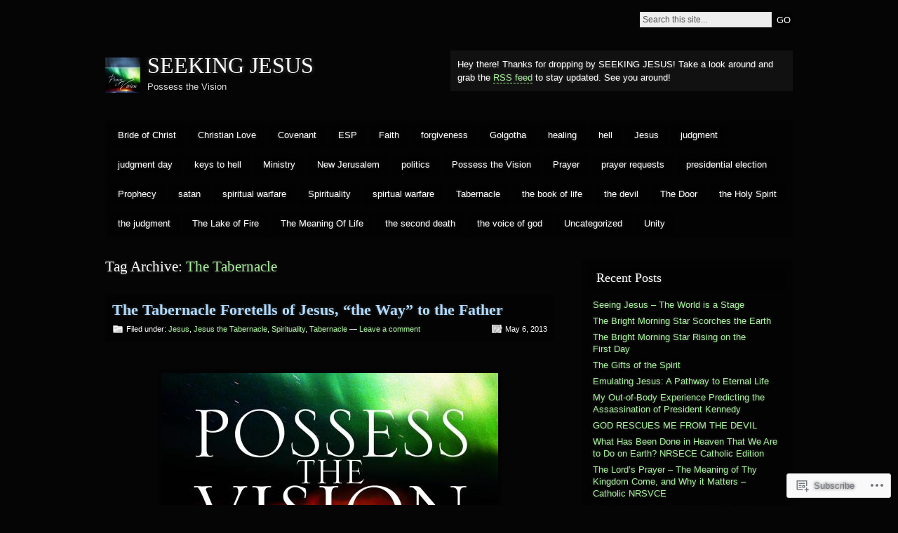

--- FILE ---
content_type: text/html; charset=UTF-8
request_url: https://possess-the-vision.com/tag/the-tabernacle/
body_size: 62863
content:
<!DOCTYPE html PUBLIC "-//W3C//DTD XHTML 1.0 Strict//EN" "http://www.w3.org/TR/xhtml1/DTD/xhtml1-strict.dtd">
<html xmlns="http://www.w3.org/1999/xhtml" lang="en">

<head profile="http://gmpg.org/xfn/11">
<meta http-equiv="Content-Type" content="text/html; charset=UTF-8" />
<title>The Tabernacle | SEEKING JESUS</title>
<link rel="pingback" href="https://possess-the-vision.com/xmlrpc.php" />

<!--[if lt IE 7]>
<link href="https://s0.wp.com/wp-content/themes/pub/motion/ie6.css?m=1265232666i" rel="stylesheet" type="text/css" media="screen" />
<script type="text/javascript">var clear="https://s0.wp.com/wp-content/themes/pub/motion/images/clear.gif?m=1265232666i"; //path to clear.gif</script>
<script type="text/javascript" src="https://s0.wp.com/wp-content/themes/pub/motion/js/unitpngfix.js?m=1315596887i"></script>
<![endif]-->

<meta name='robots' content='max-image-preview:large' />

<!-- Async WordPress.com Remote Login -->
<script id="wpcom_remote_login_js">
var wpcom_remote_login_extra_auth = '';
function wpcom_remote_login_remove_dom_node_id( element_id ) {
	var dom_node = document.getElementById( element_id );
	if ( dom_node ) { dom_node.parentNode.removeChild( dom_node ); }
}
function wpcom_remote_login_remove_dom_node_classes( class_name ) {
	var dom_nodes = document.querySelectorAll( '.' + class_name );
	for ( var i = 0; i < dom_nodes.length; i++ ) {
		dom_nodes[ i ].parentNode.removeChild( dom_nodes[ i ] );
	}
}
function wpcom_remote_login_final_cleanup() {
	wpcom_remote_login_remove_dom_node_classes( "wpcom_remote_login_msg" );
	wpcom_remote_login_remove_dom_node_id( "wpcom_remote_login_key" );
	wpcom_remote_login_remove_dom_node_id( "wpcom_remote_login_validate" );
	wpcom_remote_login_remove_dom_node_id( "wpcom_remote_login_js" );
	wpcom_remote_login_remove_dom_node_id( "wpcom_request_access_iframe" );
	wpcom_remote_login_remove_dom_node_id( "wpcom_request_access_styles" );
}

// Watch for messages back from the remote login
window.addEventListener( "message", function( e ) {
	if ( e.origin === "https://r-login.wordpress.com" ) {
		var data = {};
		try {
			data = JSON.parse( e.data );
		} catch( e ) {
			wpcom_remote_login_final_cleanup();
			return;
		}

		if ( data.msg === 'LOGIN' ) {
			// Clean up the login check iframe
			wpcom_remote_login_remove_dom_node_id( "wpcom_remote_login_key" );

			var id_regex = new RegExp( /^[0-9]+$/ );
			var token_regex = new RegExp( /^.*|.*|.*$/ );
			if (
				token_regex.test( data.token )
				&& id_regex.test( data.wpcomid )
			) {
				// We have everything we need to ask for a login
				var script = document.createElement( "script" );
				script.setAttribute( "id", "wpcom_remote_login_validate" );
				script.src = '/remote-login.php?wpcom_remote_login=validate'
					+ '&wpcomid=' + data.wpcomid
					+ '&token=' + encodeURIComponent( data.token )
					+ '&host=' + window.location.protocol
					+ '//' + window.location.hostname
					+ '&postid=3126'
					+ '&is_singular=';
				document.body.appendChild( script );
			}

			return;
		}

		// Safari ITP, not logged in, so redirect
		if ( data.msg === 'LOGIN-REDIRECT' ) {
			window.location = 'https://wordpress.com/log-in?redirect_to=' + window.location.href;
			return;
		}

		// Safari ITP, storage access failed, remove the request
		if ( data.msg === 'LOGIN-REMOVE' ) {
			var css_zap = 'html { -webkit-transition: margin-top 1s; transition: margin-top 1s; } /* 9001 */ html { margin-top: 0 !important; } * html body { margin-top: 0 !important; } @media screen and ( max-width: 782px ) { html { margin-top: 0 !important; } * html body { margin-top: 0 !important; } }';
			var style_zap = document.createElement( 'style' );
			style_zap.type = 'text/css';
			style_zap.appendChild( document.createTextNode( css_zap ) );
			document.body.appendChild( style_zap );

			var e = document.getElementById( 'wpcom_request_access_iframe' );
			e.parentNode.removeChild( e );

			document.cookie = 'wordpress_com_login_access=denied; path=/; max-age=31536000';

			return;
		}

		// Safari ITP
		if ( data.msg === 'REQUEST_ACCESS' ) {
			console.log( 'request access: safari' );

			// Check ITP iframe enable/disable knob
			if ( wpcom_remote_login_extra_auth !== 'safari_itp_iframe' ) {
				return;
			}

			// If we are in a "private window" there is no ITP.
			var private_window = false;
			try {
				var opendb = window.openDatabase( null, null, null, null );
			} catch( e ) {
				private_window = true;
			}

			if ( private_window ) {
				console.log( 'private window' );
				return;
			}

			var iframe = document.createElement( 'iframe' );
			iframe.id = 'wpcom_request_access_iframe';
			iframe.setAttribute( 'scrolling', 'no' );
			iframe.setAttribute( 'sandbox', 'allow-storage-access-by-user-activation allow-scripts allow-same-origin allow-top-navigation-by-user-activation' );
			iframe.src = 'https://r-login.wordpress.com/remote-login.php?wpcom_remote_login=request_access&origin=' + encodeURIComponent( data.origin ) + '&wpcomid=' + encodeURIComponent( data.wpcomid );

			var css = 'html { -webkit-transition: margin-top 1s; transition: margin-top 1s; } /* 9001 */ html { margin-top: 46px !important; } * html body { margin-top: 46px !important; } @media screen and ( max-width: 660px ) { html { margin-top: 71px !important; } * html body { margin-top: 71px !important; } #wpcom_request_access_iframe { display: block; height: 71px !important; } } #wpcom_request_access_iframe { border: 0px; height: 46px; position: fixed; top: 0; left: 0; width: 100%; min-width: 100%; z-index: 99999; background: #23282d; } ';

			var style = document.createElement( 'style' );
			style.type = 'text/css';
			style.id = 'wpcom_request_access_styles';
			style.appendChild( document.createTextNode( css ) );
			document.body.appendChild( style );

			document.body.appendChild( iframe );
		}

		if ( data.msg === 'DONE' ) {
			wpcom_remote_login_final_cleanup();
		}
	}
}, false );

// Inject the remote login iframe after the page has had a chance to load
// more critical resources
window.addEventListener( "DOMContentLoaded", function( e ) {
	var iframe = document.createElement( "iframe" );
	iframe.style.display = "none";
	iframe.setAttribute( "scrolling", "no" );
	iframe.setAttribute( "id", "wpcom_remote_login_key" );
	iframe.src = "https://r-login.wordpress.com/remote-login.php"
		+ "?wpcom_remote_login=key"
		+ "&origin=aHR0cHM6Ly9wb3NzZXNzLXRoZS12aXNpb24uY29t"
		+ "&wpcomid=1647558"
		+ "&time=" + Math.floor( Date.now() / 1000 );
	document.body.appendChild( iframe );
}, false );
</script>
<link rel='dns-prefetch' href='//s0.wp.com' />
<link rel="alternate" type="application/rss+xml" title="SEEKING JESUS &raquo; Feed" href="https://possess-the-vision.com/feed/" />
<link rel="alternate" type="application/rss+xml" title="SEEKING JESUS &raquo; Comments Feed" href="https://possess-the-vision.com/comments/feed/" />
<link rel="alternate" type="application/rss+xml" title="SEEKING JESUS &raquo; The Tabernacle Tag Feed" href="https://possess-the-vision.com/tag/the-tabernacle/feed/" />
	<script type="text/javascript">
		/* <![CDATA[ */
		function addLoadEvent(func) {
			var oldonload = window.onload;
			if (typeof window.onload != 'function') {
				window.onload = func;
			} else {
				window.onload = function () {
					oldonload();
					func();
				}
			}
		}
		/* ]]> */
	</script>
	<link crossorigin='anonymous' rel='stylesheet' id='all-css-0-1' href='/_static/??/wp-content/mu-plugins/jetpack-plugin/sun/modules/infinite-scroll/infinity.css,/wp-content/mu-plugins/infinity/themes/pub/motion.css?m=1753279645j&cssminify=yes' type='text/css' media='all' />
<style id='wp-emoji-styles-inline-css'>

	img.wp-smiley, img.emoji {
		display: inline !important;
		border: none !important;
		box-shadow: none !important;
		height: 1em !important;
		width: 1em !important;
		margin: 0 0.07em !important;
		vertical-align: -0.1em !important;
		background: none !important;
		padding: 0 !important;
	}
/*# sourceURL=wp-emoji-styles-inline-css */
</style>
<link crossorigin='anonymous' rel='stylesheet' id='all-css-2-1' href='/wp-content/plugins/gutenberg-core/v22.2.0/build/styles/block-library/style.css?m=1764855221i&cssminify=yes' type='text/css' media='all' />
<style id='wp-block-library-inline-css'>
.has-text-align-justify {
	text-align:justify;
}
.has-text-align-justify{text-align:justify;}

/*# sourceURL=wp-block-library-inline-css */
</style><style id='global-styles-inline-css'>
:root{--wp--preset--aspect-ratio--square: 1;--wp--preset--aspect-ratio--4-3: 4/3;--wp--preset--aspect-ratio--3-4: 3/4;--wp--preset--aspect-ratio--3-2: 3/2;--wp--preset--aspect-ratio--2-3: 2/3;--wp--preset--aspect-ratio--16-9: 16/9;--wp--preset--aspect-ratio--9-16: 9/16;--wp--preset--color--black: #000000;--wp--preset--color--cyan-bluish-gray: #abb8c3;--wp--preset--color--white: #ffffff;--wp--preset--color--pale-pink: #f78da7;--wp--preset--color--vivid-red: #cf2e2e;--wp--preset--color--luminous-vivid-orange: #ff6900;--wp--preset--color--luminous-vivid-amber: #fcb900;--wp--preset--color--light-green-cyan: #7bdcb5;--wp--preset--color--vivid-green-cyan: #00d084;--wp--preset--color--pale-cyan-blue: #8ed1fc;--wp--preset--color--vivid-cyan-blue: #0693e3;--wp--preset--color--vivid-purple: #9b51e0;--wp--preset--gradient--vivid-cyan-blue-to-vivid-purple: linear-gradient(135deg,rgb(6,147,227) 0%,rgb(155,81,224) 100%);--wp--preset--gradient--light-green-cyan-to-vivid-green-cyan: linear-gradient(135deg,rgb(122,220,180) 0%,rgb(0,208,130) 100%);--wp--preset--gradient--luminous-vivid-amber-to-luminous-vivid-orange: linear-gradient(135deg,rgb(252,185,0) 0%,rgb(255,105,0) 100%);--wp--preset--gradient--luminous-vivid-orange-to-vivid-red: linear-gradient(135deg,rgb(255,105,0) 0%,rgb(207,46,46) 100%);--wp--preset--gradient--very-light-gray-to-cyan-bluish-gray: linear-gradient(135deg,rgb(238,238,238) 0%,rgb(169,184,195) 100%);--wp--preset--gradient--cool-to-warm-spectrum: linear-gradient(135deg,rgb(74,234,220) 0%,rgb(151,120,209) 20%,rgb(207,42,186) 40%,rgb(238,44,130) 60%,rgb(251,105,98) 80%,rgb(254,248,76) 100%);--wp--preset--gradient--blush-light-purple: linear-gradient(135deg,rgb(255,206,236) 0%,rgb(152,150,240) 100%);--wp--preset--gradient--blush-bordeaux: linear-gradient(135deg,rgb(254,205,165) 0%,rgb(254,45,45) 50%,rgb(107,0,62) 100%);--wp--preset--gradient--luminous-dusk: linear-gradient(135deg,rgb(255,203,112) 0%,rgb(199,81,192) 50%,rgb(65,88,208) 100%);--wp--preset--gradient--pale-ocean: linear-gradient(135deg,rgb(255,245,203) 0%,rgb(182,227,212) 50%,rgb(51,167,181) 100%);--wp--preset--gradient--electric-grass: linear-gradient(135deg,rgb(202,248,128) 0%,rgb(113,206,126) 100%);--wp--preset--gradient--midnight: linear-gradient(135deg,rgb(2,3,129) 0%,rgb(40,116,252) 100%);--wp--preset--font-size--small: 13px;--wp--preset--font-size--medium: 20px;--wp--preset--font-size--large: 36px;--wp--preset--font-size--x-large: 42px;--wp--preset--font-family--albert-sans: 'Albert Sans', sans-serif;--wp--preset--font-family--alegreya: Alegreya, serif;--wp--preset--font-family--arvo: Arvo, serif;--wp--preset--font-family--bodoni-moda: 'Bodoni Moda', serif;--wp--preset--font-family--bricolage-grotesque: 'Bricolage Grotesque', sans-serif;--wp--preset--font-family--cabin: Cabin, sans-serif;--wp--preset--font-family--chivo: Chivo, sans-serif;--wp--preset--font-family--commissioner: Commissioner, sans-serif;--wp--preset--font-family--cormorant: Cormorant, serif;--wp--preset--font-family--courier-prime: 'Courier Prime', monospace;--wp--preset--font-family--crimson-pro: 'Crimson Pro', serif;--wp--preset--font-family--dm-mono: 'DM Mono', monospace;--wp--preset--font-family--dm-sans: 'DM Sans', sans-serif;--wp--preset--font-family--dm-serif-display: 'DM Serif Display', serif;--wp--preset--font-family--domine: Domine, serif;--wp--preset--font-family--eb-garamond: 'EB Garamond', serif;--wp--preset--font-family--epilogue: Epilogue, sans-serif;--wp--preset--font-family--fahkwang: Fahkwang, sans-serif;--wp--preset--font-family--figtree: Figtree, sans-serif;--wp--preset--font-family--fira-sans: 'Fira Sans', sans-serif;--wp--preset--font-family--fjalla-one: 'Fjalla One', sans-serif;--wp--preset--font-family--fraunces: Fraunces, serif;--wp--preset--font-family--gabarito: Gabarito, system-ui;--wp--preset--font-family--ibm-plex-mono: 'IBM Plex Mono', monospace;--wp--preset--font-family--ibm-plex-sans: 'IBM Plex Sans', sans-serif;--wp--preset--font-family--ibarra-real-nova: 'Ibarra Real Nova', serif;--wp--preset--font-family--instrument-serif: 'Instrument Serif', serif;--wp--preset--font-family--inter: Inter, sans-serif;--wp--preset--font-family--josefin-sans: 'Josefin Sans', sans-serif;--wp--preset--font-family--jost: Jost, sans-serif;--wp--preset--font-family--libre-baskerville: 'Libre Baskerville', serif;--wp--preset--font-family--libre-franklin: 'Libre Franklin', sans-serif;--wp--preset--font-family--literata: Literata, serif;--wp--preset--font-family--lora: Lora, serif;--wp--preset--font-family--merriweather: Merriweather, serif;--wp--preset--font-family--montserrat: Montserrat, sans-serif;--wp--preset--font-family--newsreader: Newsreader, serif;--wp--preset--font-family--noto-sans-mono: 'Noto Sans Mono', sans-serif;--wp--preset--font-family--nunito: Nunito, sans-serif;--wp--preset--font-family--open-sans: 'Open Sans', sans-serif;--wp--preset--font-family--overpass: Overpass, sans-serif;--wp--preset--font-family--pt-serif: 'PT Serif', serif;--wp--preset--font-family--petrona: Petrona, serif;--wp--preset--font-family--piazzolla: Piazzolla, serif;--wp--preset--font-family--playfair-display: 'Playfair Display', serif;--wp--preset--font-family--plus-jakarta-sans: 'Plus Jakarta Sans', sans-serif;--wp--preset--font-family--poppins: Poppins, sans-serif;--wp--preset--font-family--raleway: Raleway, sans-serif;--wp--preset--font-family--roboto: Roboto, sans-serif;--wp--preset--font-family--roboto-slab: 'Roboto Slab', serif;--wp--preset--font-family--rubik: Rubik, sans-serif;--wp--preset--font-family--rufina: Rufina, serif;--wp--preset--font-family--sora: Sora, sans-serif;--wp--preset--font-family--source-sans-3: 'Source Sans 3', sans-serif;--wp--preset--font-family--source-serif-4: 'Source Serif 4', serif;--wp--preset--font-family--space-mono: 'Space Mono', monospace;--wp--preset--font-family--syne: Syne, sans-serif;--wp--preset--font-family--texturina: Texturina, serif;--wp--preset--font-family--urbanist: Urbanist, sans-serif;--wp--preset--font-family--work-sans: 'Work Sans', sans-serif;--wp--preset--spacing--20: 0.44rem;--wp--preset--spacing--30: 0.67rem;--wp--preset--spacing--40: 1rem;--wp--preset--spacing--50: 1.5rem;--wp--preset--spacing--60: 2.25rem;--wp--preset--spacing--70: 3.38rem;--wp--preset--spacing--80: 5.06rem;--wp--preset--shadow--natural: 6px 6px 9px rgba(0, 0, 0, 0.2);--wp--preset--shadow--deep: 12px 12px 50px rgba(0, 0, 0, 0.4);--wp--preset--shadow--sharp: 6px 6px 0px rgba(0, 0, 0, 0.2);--wp--preset--shadow--outlined: 6px 6px 0px -3px rgb(255, 255, 255), 6px 6px rgb(0, 0, 0);--wp--preset--shadow--crisp: 6px 6px 0px rgb(0, 0, 0);}:where(.is-layout-flex){gap: 0.5em;}:where(.is-layout-grid){gap: 0.5em;}body .is-layout-flex{display: flex;}.is-layout-flex{flex-wrap: wrap;align-items: center;}.is-layout-flex > :is(*, div){margin: 0;}body .is-layout-grid{display: grid;}.is-layout-grid > :is(*, div){margin: 0;}:where(.wp-block-columns.is-layout-flex){gap: 2em;}:where(.wp-block-columns.is-layout-grid){gap: 2em;}:where(.wp-block-post-template.is-layout-flex){gap: 1.25em;}:where(.wp-block-post-template.is-layout-grid){gap: 1.25em;}.has-black-color{color: var(--wp--preset--color--black) !important;}.has-cyan-bluish-gray-color{color: var(--wp--preset--color--cyan-bluish-gray) !important;}.has-white-color{color: var(--wp--preset--color--white) !important;}.has-pale-pink-color{color: var(--wp--preset--color--pale-pink) !important;}.has-vivid-red-color{color: var(--wp--preset--color--vivid-red) !important;}.has-luminous-vivid-orange-color{color: var(--wp--preset--color--luminous-vivid-orange) !important;}.has-luminous-vivid-amber-color{color: var(--wp--preset--color--luminous-vivid-amber) !important;}.has-light-green-cyan-color{color: var(--wp--preset--color--light-green-cyan) !important;}.has-vivid-green-cyan-color{color: var(--wp--preset--color--vivid-green-cyan) !important;}.has-pale-cyan-blue-color{color: var(--wp--preset--color--pale-cyan-blue) !important;}.has-vivid-cyan-blue-color{color: var(--wp--preset--color--vivid-cyan-blue) !important;}.has-vivid-purple-color{color: var(--wp--preset--color--vivid-purple) !important;}.has-black-background-color{background-color: var(--wp--preset--color--black) !important;}.has-cyan-bluish-gray-background-color{background-color: var(--wp--preset--color--cyan-bluish-gray) !important;}.has-white-background-color{background-color: var(--wp--preset--color--white) !important;}.has-pale-pink-background-color{background-color: var(--wp--preset--color--pale-pink) !important;}.has-vivid-red-background-color{background-color: var(--wp--preset--color--vivid-red) !important;}.has-luminous-vivid-orange-background-color{background-color: var(--wp--preset--color--luminous-vivid-orange) !important;}.has-luminous-vivid-amber-background-color{background-color: var(--wp--preset--color--luminous-vivid-amber) !important;}.has-light-green-cyan-background-color{background-color: var(--wp--preset--color--light-green-cyan) !important;}.has-vivid-green-cyan-background-color{background-color: var(--wp--preset--color--vivid-green-cyan) !important;}.has-pale-cyan-blue-background-color{background-color: var(--wp--preset--color--pale-cyan-blue) !important;}.has-vivid-cyan-blue-background-color{background-color: var(--wp--preset--color--vivid-cyan-blue) !important;}.has-vivid-purple-background-color{background-color: var(--wp--preset--color--vivid-purple) !important;}.has-black-border-color{border-color: var(--wp--preset--color--black) !important;}.has-cyan-bluish-gray-border-color{border-color: var(--wp--preset--color--cyan-bluish-gray) !important;}.has-white-border-color{border-color: var(--wp--preset--color--white) !important;}.has-pale-pink-border-color{border-color: var(--wp--preset--color--pale-pink) !important;}.has-vivid-red-border-color{border-color: var(--wp--preset--color--vivid-red) !important;}.has-luminous-vivid-orange-border-color{border-color: var(--wp--preset--color--luminous-vivid-orange) !important;}.has-luminous-vivid-amber-border-color{border-color: var(--wp--preset--color--luminous-vivid-amber) !important;}.has-light-green-cyan-border-color{border-color: var(--wp--preset--color--light-green-cyan) !important;}.has-vivid-green-cyan-border-color{border-color: var(--wp--preset--color--vivid-green-cyan) !important;}.has-pale-cyan-blue-border-color{border-color: var(--wp--preset--color--pale-cyan-blue) !important;}.has-vivid-cyan-blue-border-color{border-color: var(--wp--preset--color--vivid-cyan-blue) !important;}.has-vivid-purple-border-color{border-color: var(--wp--preset--color--vivid-purple) !important;}.has-vivid-cyan-blue-to-vivid-purple-gradient-background{background: var(--wp--preset--gradient--vivid-cyan-blue-to-vivid-purple) !important;}.has-light-green-cyan-to-vivid-green-cyan-gradient-background{background: var(--wp--preset--gradient--light-green-cyan-to-vivid-green-cyan) !important;}.has-luminous-vivid-amber-to-luminous-vivid-orange-gradient-background{background: var(--wp--preset--gradient--luminous-vivid-amber-to-luminous-vivid-orange) !important;}.has-luminous-vivid-orange-to-vivid-red-gradient-background{background: var(--wp--preset--gradient--luminous-vivid-orange-to-vivid-red) !important;}.has-very-light-gray-to-cyan-bluish-gray-gradient-background{background: var(--wp--preset--gradient--very-light-gray-to-cyan-bluish-gray) !important;}.has-cool-to-warm-spectrum-gradient-background{background: var(--wp--preset--gradient--cool-to-warm-spectrum) !important;}.has-blush-light-purple-gradient-background{background: var(--wp--preset--gradient--blush-light-purple) !important;}.has-blush-bordeaux-gradient-background{background: var(--wp--preset--gradient--blush-bordeaux) !important;}.has-luminous-dusk-gradient-background{background: var(--wp--preset--gradient--luminous-dusk) !important;}.has-pale-ocean-gradient-background{background: var(--wp--preset--gradient--pale-ocean) !important;}.has-electric-grass-gradient-background{background: var(--wp--preset--gradient--electric-grass) !important;}.has-midnight-gradient-background{background: var(--wp--preset--gradient--midnight) !important;}.has-small-font-size{font-size: var(--wp--preset--font-size--small) !important;}.has-medium-font-size{font-size: var(--wp--preset--font-size--medium) !important;}.has-large-font-size{font-size: var(--wp--preset--font-size--large) !important;}.has-x-large-font-size{font-size: var(--wp--preset--font-size--x-large) !important;}.has-albert-sans-font-family{font-family: var(--wp--preset--font-family--albert-sans) !important;}.has-alegreya-font-family{font-family: var(--wp--preset--font-family--alegreya) !important;}.has-arvo-font-family{font-family: var(--wp--preset--font-family--arvo) !important;}.has-bodoni-moda-font-family{font-family: var(--wp--preset--font-family--bodoni-moda) !important;}.has-bricolage-grotesque-font-family{font-family: var(--wp--preset--font-family--bricolage-grotesque) !important;}.has-cabin-font-family{font-family: var(--wp--preset--font-family--cabin) !important;}.has-chivo-font-family{font-family: var(--wp--preset--font-family--chivo) !important;}.has-commissioner-font-family{font-family: var(--wp--preset--font-family--commissioner) !important;}.has-cormorant-font-family{font-family: var(--wp--preset--font-family--cormorant) !important;}.has-courier-prime-font-family{font-family: var(--wp--preset--font-family--courier-prime) !important;}.has-crimson-pro-font-family{font-family: var(--wp--preset--font-family--crimson-pro) !important;}.has-dm-mono-font-family{font-family: var(--wp--preset--font-family--dm-mono) !important;}.has-dm-sans-font-family{font-family: var(--wp--preset--font-family--dm-sans) !important;}.has-dm-serif-display-font-family{font-family: var(--wp--preset--font-family--dm-serif-display) !important;}.has-domine-font-family{font-family: var(--wp--preset--font-family--domine) !important;}.has-eb-garamond-font-family{font-family: var(--wp--preset--font-family--eb-garamond) !important;}.has-epilogue-font-family{font-family: var(--wp--preset--font-family--epilogue) !important;}.has-fahkwang-font-family{font-family: var(--wp--preset--font-family--fahkwang) !important;}.has-figtree-font-family{font-family: var(--wp--preset--font-family--figtree) !important;}.has-fira-sans-font-family{font-family: var(--wp--preset--font-family--fira-sans) !important;}.has-fjalla-one-font-family{font-family: var(--wp--preset--font-family--fjalla-one) !important;}.has-fraunces-font-family{font-family: var(--wp--preset--font-family--fraunces) !important;}.has-gabarito-font-family{font-family: var(--wp--preset--font-family--gabarito) !important;}.has-ibm-plex-mono-font-family{font-family: var(--wp--preset--font-family--ibm-plex-mono) !important;}.has-ibm-plex-sans-font-family{font-family: var(--wp--preset--font-family--ibm-plex-sans) !important;}.has-ibarra-real-nova-font-family{font-family: var(--wp--preset--font-family--ibarra-real-nova) !important;}.has-instrument-serif-font-family{font-family: var(--wp--preset--font-family--instrument-serif) !important;}.has-inter-font-family{font-family: var(--wp--preset--font-family--inter) !important;}.has-josefin-sans-font-family{font-family: var(--wp--preset--font-family--josefin-sans) !important;}.has-jost-font-family{font-family: var(--wp--preset--font-family--jost) !important;}.has-libre-baskerville-font-family{font-family: var(--wp--preset--font-family--libre-baskerville) !important;}.has-libre-franklin-font-family{font-family: var(--wp--preset--font-family--libre-franklin) !important;}.has-literata-font-family{font-family: var(--wp--preset--font-family--literata) !important;}.has-lora-font-family{font-family: var(--wp--preset--font-family--lora) !important;}.has-merriweather-font-family{font-family: var(--wp--preset--font-family--merriweather) !important;}.has-montserrat-font-family{font-family: var(--wp--preset--font-family--montserrat) !important;}.has-newsreader-font-family{font-family: var(--wp--preset--font-family--newsreader) !important;}.has-noto-sans-mono-font-family{font-family: var(--wp--preset--font-family--noto-sans-mono) !important;}.has-nunito-font-family{font-family: var(--wp--preset--font-family--nunito) !important;}.has-open-sans-font-family{font-family: var(--wp--preset--font-family--open-sans) !important;}.has-overpass-font-family{font-family: var(--wp--preset--font-family--overpass) !important;}.has-pt-serif-font-family{font-family: var(--wp--preset--font-family--pt-serif) !important;}.has-petrona-font-family{font-family: var(--wp--preset--font-family--petrona) !important;}.has-piazzolla-font-family{font-family: var(--wp--preset--font-family--piazzolla) !important;}.has-playfair-display-font-family{font-family: var(--wp--preset--font-family--playfair-display) !important;}.has-plus-jakarta-sans-font-family{font-family: var(--wp--preset--font-family--plus-jakarta-sans) !important;}.has-poppins-font-family{font-family: var(--wp--preset--font-family--poppins) !important;}.has-raleway-font-family{font-family: var(--wp--preset--font-family--raleway) !important;}.has-roboto-font-family{font-family: var(--wp--preset--font-family--roboto) !important;}.has-roboto-slab-font-family{font-family: var(--wp--preset--font-family--roboto-slab) !important;}.has-rubik-font-family{font-family: var(--wp--preset--font-family--rubik) !important;}.has-rufina-font-family{font-family: var(--wp--preset--font-family--rufina) !important;}.has-sora-font-family{font-family: var(--wp--preset--font-family--sora) !important;}.has-source-sans-3-font-family{font-family: var(--wp--preset--font-family--source-sans-3) !important;}.has-source-serif-4-font-family{font-family: var(--wp--preset--font-family--source-serif-4) !important;}.has-space-mono-font-family{font-family: var(--wp--preset--font-family--space-mono) !important;}.has-syne-font-family{font-family: var(--wp--preset--font-family--syne) !important;}.has-texturina-font-family{font-family: var(--wp--preset--font-family--texturina) !important;}.has-urbanist-font-family{font-family: var(--wp--preset--font-family--urbanist) !important;}.has-work-sans-font-family{font-family: var(--wp--preset--font-family--work-sans) !important;}
/*# sourceURL=global-styles-inline-css */
</style>

<style id='classic-theme-styles-inline-css'>
/*! This file is auto-generated */
.wp-block-button__link{color:#fff;background-color:#32373c;border-radius:9999px;box-shadow:none;text-decoration:none;padding:calc(.667em + 2px) calc(1.333em + 2px);font-size:1.125em}.wp-block-file__button{background:#32373c;color:#fff;text-decoration:none}
/*# sourceURL=/wp-includes/css/classic-themes.min.css */
</style>
<link crossorigin='anonymous' rel='stylesheet' id='all-css-4-1' href='/_static/??-eJyFj9EOgjAMRX/I0iBE8cH4LTDqnK5sWYfEv7dooiQm+NL0NvfctjhFMGHINGSMfrRuEDSh88HcBLdF2RQliOPoCRLdixp7J/njAMkPT4UR2eAiiEf4ZiXSOcc2zw6m3rXkidW2hk1RGei6mEgEtLIbGfJFQfnh3mOMY4ccsgsD/j0rkT5gtbWoroVcgywF0Lfb14qlgLNvXZrREx/LfV3uDlVVNdcn3y2BXg==&cssminify=yes' type='text/css' media='all' />
<link crossorigin='anonymous' rel='stylesheet' id='print-css-5-1' href='/wp-content/mu-plugins/global-print/global-print.css?m=1465851035i&cssminify=yes' type='text/css' media='print' />
<style id='jetpack-global-styles-frontend-style-inline-css'>
:root { --font-headings: unset; --font-base: unset; --font-headings-default: -apple-system,BlinkMacSystemFont,"Segoe UI",Roboto,Oxygen-Sans,Ubuntu,Cantarell,"Helvetica Neue",sans-serif; --font-base-default: -apple-system,BlinkMacSystemFont,"Segoe UI",Roboto,Oxygen-Sans,Ubuntu,Cantarell,"Helvetica Neue",sans-serif;}
/*# sourceURL=jetpack-global-styles-frontend-style-inline-css */
</style>
<link crossorigin='anonymous' rel='stylesheet' id='all-css-8-1' href='/wp-content/themes/h4/global.css?m=1420737423i&cssminify=yes' type='text/css' media='all' />
<script type="text/javascript" id="wpcom-actionbar-placeholder-js-extra">
/* <![CDATA[ */
var actionbardata = {"siteID":"1647558","postID":"0","siteURL":"https://possess-the-vision.com","xhrURL":"https://possess-the-vision.com/wp-admin/admin-ajax.php","nonce":"a1fa0fa1af","isLoggedIn":"","statusMessage":"","subsEmailDefault":"instantly","proxyScriptUrl":"https://s0.wp.com/wp-content/js/wpcom-proxy-request.js?m=1513050504i&amp;ver=20211021","i18n":{"followedText":"New posts from this site will now appear in your \u003Ca href=\"https://wordpress.com/reader\"\u003EReader\u003C/a\u003E","foldBar":"Collapse this bar","unfoldBar":"Expand this bar","shortLinkCopied":"Shortlink copied to clipboard."}};
//# sourceURL=wpcom-actionbar-placeholder-js-extra
/* ]]> */
</script>
<script type="text/javascript" id="jetpack-mu-wpcom-settings-js-before">
/* <![CDATA[ */
var JETPACK_MU_WPCOM_SETTINGS = {"assetsUrl":"https://s0.wp.com/wp-content/mu-plugins/jetpack-mu-wpcom-plugin/sun/jetpack_vendor/automattic/jetpack-mu-wpcom/src/build/"};
//# sourceURL=jetpack-mu-wpcom-settings-js-before
/* ]]> */
</script>
<script crossorigin='anonymous' type='text/javascript'  src='/_static/??/wp-content/js/rlt-proxy.js,/wp-content/themes/pub/motion/js/sfhover.js?m=1720530689j'></script>
<script type="text/javascript" id="rlt-proxy-js-after">
/* <![CDATA[ */
	rltInitialize( {"token":null,"iframeOrigins":["https:\/\/widgets.wp.com"]} );
//# sourceURL=rlt-proxy-js-after
/* ]]> */
</script>
<link rel="EditURI" type="application/rsd+xml" title="RSD" href="https://possessthevision.wordpress.com/xmlrpc.php?rsd" />
<meta name="generator" content="WordPress.com" />

<!-- Jetpack Open Graph Tags -->
<meta property="og:type" content="website" />
<meta property="og:title" content="The Tabernacle &#8211; SEEKING JESUS" />
<meta property="og:url" content="https://possess-the-vision.com/tag/the-tabernacle/" />
<meta property="og:site_name" content="SEEKING JESUS" />
<meta property="og:image" content="https://s0.wp.com/i/blank.jpg?m=1383295312i" />
<meta property="og:image:width" content="200" />
<meta property="og:image:height" content="200" />
<meta property="og:image:alt" content="" />
<meta property="og:locale" content="en_US" />

<!-- End Jetpack Open Graph Tags -->
<link rel="shortcut icon" type="image/x-icon" href="https://s0.wp.com/i/favicon.ico?m=1713425267i" sizes="16x16 24x24 32x32 48x48" />
<link rel="icon" type="image/x-icon" href="https://s0.wp.com/i/favicon.ico?m=1713425267i" sizes="16x16 24x24 32x32 48x48" />
<link rel="apple-touch-icon" href="https://s0.wp.com/i/webclip.png?m=1713868326i" />
<link rel='openid.server' href='https://possess-the-vision.com/?openidserver=1' />
<link rel='openid.delegate' href='https://possess-the-vision.com/' />
<link rel="search" type="application/opensearchdescription+xml" href="https://possess-the-vision.com/osd.xml" title="SEEKING JESUS" />
<link rel="search" type="application/opensearchdescription+xml" href="https://s1.wp.com/opensearch.xml" title="WordPress.com" />
<meta name="theme-color" content="#050505" />
	<style type="text/css">
		body { background-image: none; }
	</style>
	<meta name="description" content="Posts about The Tabernacle written by joegordon" />
<style type="text/css" id="custom-background-css">
body.custom-background { background-color: #050505; }
</style>
	<link crossorigin='anonymous' rel='stylesheet' id='all-css-0-3' href='/_static/??-eJydzM0KAjEMBOAXsgZ/1sWD+ChS21C6mzalSSn79iqoR5G9zQzDB70Yx1kxK6RmCrUQs8CEWqyb3x2kZbjF7OBO7GYB6bFg3TqRDfwNJPaNUMDZyk2Qvp/PsNLr0QdUAeViCssziS6EKzWNhN4ES4R1+dVe/jVdduNw2I/n03GYHqOafWw=&cssminify=yes' type='text/css' media='all' />
</head>

<body class="archive tag tag-the-tabernacle tag-1635448 custom-background wp-theme-pubmotion customizer-styles-applied jetpack-reblog-enabled">
<div id="wrapper">

<div id="top">
	<div id="topmenu">
			</div>

	<div id="search">
		<form method="get" id="searchform" action="https://possess-the-vision.com/">
			<p>
				<input type="text" value="Search this site..." onfocus="if (this.value == 'Search this site...' ) { this.value = ''; }" onblur="if (this.value == '' ) { this.value = 'Search this site...'; }" name="s" id="searchbox" />
				<input type="submit" class="submitbutton" value="GO" />
			</p>
		</form>
	</div>
</div><!-- /top -->

<div id="header">
	<div id="logo">
		<a href="https://possess-the-vision.com/"><img src="https://possess-the-vision.com/wp-content/uploads/2010/08/cropped-possess-the-vision-front02.jpg" alt="SEEKING JESUS" /></a>
		<h1><a href="https://possess-the-vision.com/">SEEKING JESUS</a></h1>
		<div id="desc">Possess the Vision</div>
	</div><!-- /logo -->

		<div id="headerbanner">
		<p>Hey there! Thanks for dropping by SEEKING JESUS! Take a look around and grab the <a href="https://possess-the-vision.com/feed/">RSS feed</a> to stay updated. See you around!</p>
	</div>
	</div><!-- /header -->

<div id="catnav">
	<ul id="nav">
			<li class="cat-item cat-item-550945"><a href="https://possess-the-vision.com/category/bride-of-christ/">Bride of Christ</a>
<ul class='children'>
	<li class="cat-item cat-item-1650222"><a href="https://possess-the-vision.com/category/bride-of-christ/messages-from-god/">Messages from God</a>
</li>
</ul>
</li>
	<li class="cat-item cat-item-437077"><a href="https://possess-the-vision.com/category/christian-love/">Christian Love</a>
</li>
	<li class="cat-item cat-item-242912"><a href="https://possess-the-vision.com/category/covenant/">Covenant</a>
</li>
	<li class="cat-item cat-item-118445"><a href="https://possess-the-vision.com/category/esp/">ESP</a>
</li>
	<li class="cat-item cat-item-401"><a href="https://possess-the-vision.com/category/faith/">Faith</a>
</li>
	<li class="cat-item cat-item-71131"><a href="https://possess-the-vision.com/category/forgiveness/">forgiveness</a>
</li>
	<li class="cat-item cat-item-1551651"><a href="https://possess-the-vision.com/category/golgotha/">Golgotha</a>
</li>
	<li class="cat-item cat-item-12188"><a href="https://possess-the-vision.com/category/healing/">healing</a>
</li>
	<li class="cat-item cat-item-23940"><a href="https://possess-the-vision.com/category/hell/">hell</a>
</li>
	<li class="cat-item cat-item-8329"><a href="https://possess-the-vision.com/category/jesus/">Jesus</a>
<ul class='children'>
	<li class="cat-item cat-item-18989415"><a href="https://possess-the-vision.com/category/jesus/jesus-is-the-most-holy-place/">Jesus is the Most Holy Place</a>
	<ul class='children'>
	<li class="cat-item cat-item-19490738"><a href="https://possess-the-vision.com/category/jesus/jesus-is-the-most-holy-place/jesus-is-the-ark-of-the-new-covenant/">Jesus is the Ark of the New Covenant</a>
</li>
	</ul>
</li>
	<li class="cat-item cat-item-18989416"><a href="https://possess-the-vision.com/category/jesus/jesus-is-the-most-holy-place-jesus/">Jesus is the Most Holy Place</a>
</li>
	<li class="cat-item cat-item-15221864"><a href="https://possess-the-vision.com/category/jesus/jesus-the-tabernacle/">Jesus the Tabernacle</a>
	<ul class='children'>
	<li class="cat-item cat-item-16750712"><a href="https://possess-the-vision.com/category/jesus/jesus-the-tabernacle/jesus-the-holy-place/">Jesus the Holy Place</a>
		<ul class='children'>
	<li class="cat-item cat-item-16751008"><a href="https://possess-the-vision.com/category/jesus/jesus-the-tabernacle/jesus-the-holy-place/jesus-the-golden-altar-jesus-the-holy-place-jesus-the-tabernacle-jesus/">Jesus the Golden Altar</a>
</li>
	<li class="cat-item cat-item-16750855"><a href="https://possess-the-vision.com/category/jesus/jesus-the-tabernacle/jesus-the-holy-place/jesus-the-golden-lampstand/">Jesus the Golden Lampstand</a>
</li>
	<li class="cat-item cat-item-16904559"><a href="https://possess-the-vision.com/category/jesus/jesus-the-tabernacle/jesus-the-holy-place/jesus-the-table-of-showbread/">Jesus the Table of Showbread</a>
</li>
		</ul>
</li>
	<li class="cat-item cat-item-15221920"><a href="https://possess-the-vision.com/category/jesus/jesus-the-tabernacle/jesus-the-tabernacle-courtyard/">Jesus the Tabernacle Courtyard</a>
		<ul class='children'>
	<li class="cat-item cat-item-15221985"><a href="https://possess-the-vision.com/category/jesus/jesus-the-tabernacle/jesus-the-tabernacle-courtyard/jesus-the-altar-of-burnt-offerings/">Jesus the Altar of Burnt Offerings</a>
</li>
	<li class="cat-item cat-item-15355294"><a href="https://possess-the-vision.com/category/jesus/jesus-the-tabernacle/jesus-the-tabernacle-courtyard/jesus-the-brazen-laver/">Jesus the Brazen Laver</a>
</li>
		</ul>
</li>
	</ul>
</li>
</ul>
</li>
	<li class="cat-item cat-item-115475"><a href="https://possess-the-vision.com/category/judgment/">judgment</a>
</li>
	<li class="cat-item cat-item-497610"><a href="https://possess-the-vision.com/category/judgment-day/">judgment day</a>
</li>
	<li class="cat-item cat-item-28605971"><a href="https://possess-the-vision.com/category/keys-to-hell/">keys to hell</a>
</li>
	<li class="cat-item cat-item-2572"><a href="https://possess-the-vision.com/category/ministry/">Ministry</a>
<ul class='children'>
	<li class="cat-item cat-item-406621"><a href="https://possess-the-vision.com/category/ministry/christian-education/">Christian Education</a>
</li>
</ul>
</li>
	<li class="cat-item cat-item-1355705"><a href="https://possess-the-vision.com/category/new-jerusalem/">New Jerusalem</a>
</li>
	<li class="cat-item cat-item-398"><a href="https://possess-the-vision.com/category/politics/">politics</a>
</li>
	<li class="cat-item cat-item-35205383"><a href="https://possess-the-vision.com/category/possess-the-vision/">Possess the Vision</a>
</li>
	<li class="cat-item cat-item-853"><a href="https://possess-the-vision.com/category/prayer/">Prayer</a>
</li>
	<li class="cat-item cat-item-11367"><a href="https://possess-the-vision.com/category/prayer-requests/">prayer requests</a>
</li>
	<li class="cat-item cat-item-331649"><a href="https://possess-the-vision.com/category/presidential-election/">presidential election</a>
</li>
	<li class="cat-item cat-item-42369"><a href="https://possess-the-vision.com/category/prophecy/">Prophecy</a>
</li>
	<li class="cat-item cat-item-88391"><a href="https://possess-the-vision.com/category/satan/">satan</a>
</li>
	<li class="cat-item cat-item-127738"><a href="https://possess-the-vision.com/category/spiritual-warfare/">spiritual warfare</a>
</li>
	<li class="cat-item cat-item-1494"><a href="https://possess-the-vision.com/category/spirituality/">Spirituality</a>
</li>
	<li class="cat-item cat-item-4002603"><a href="https://possess-the-vision.com/category/spirtual-warfare/">spirtual warfare</a>
<ul class='children'>
	<li class="cat-item cat-item-694479852"><a href="https://possess-the-vision.com/category/spirtual-warfare/covid-19/">Covid-19</a>
</li>
</ul>
</li>
	<li class="cat-item cat-item-375205"><a href="https://possess-the-vision.com/category/tabernacle/">Tabernacle</a>
<ul class='children'>
	<li class="cat-item cat-item-14330274"><a href="https://possess-the-vision.com/category/tabernacle/tabernacle-courtyard/">Tabernacle Courtyard</a>
	<ul class='children'>
	<li class="cat-item cat-item-2318872"><a href="https://possess-the-vision.com/category/tabernacle/tabernacle-courtyard/brazen-laver/">Brazen Laver</a>
</li>
	<li class="cat-item cat-item-2201646"><a href="https://possess-the-vision.com/category/tabernacle/tabernacle-courtyard/the-alter-of-burnt-offerings/">The Alter of Burnt Offerings</a>
</li>
	<li class="cat-item cat-item-67573"><a href="https://possess-the-vision.com/category/tabernacle/tabernacle-courtyard/the-way/">The Way</a>
</li>
	</ul>
</li>
	<li class="cat-item cat-item-4799221"><a href="https://possess-the-vision.com/category/tabernacle/the-holy-of-holies/">The Holy Of Holies</a>
	<ul class='children'>
	<li class="cat-item cat-item-300894"><a href="https://possess-the-vision.com/category/tabernacle/the-holy-of-holies/the-ark-of-the-covenant/">The Ark Of The Covenant</a>
		<ul class='children'>
	<li class="cat-item cat-item-5527124"><a href="https://possess-the-vision.com/category/tabernacle/the-holy-of-holies/the-ark-of-the-covenant/pot-of-manna/">Pot Of Manna</a>
			<ul class='children'>
	<li class="cat-item cat-item-14885527"><a href="https://possess-the-vision.com/category/tabernacle/the-holy-of-holies/the-ark-of-the-covenant/pot-of-manna/the-manna/">The Manna</a>
</li>
			</ul>
</li>
	<li class="cat-item cat-item-4884027"><a href="https://possess-the-vision.com/category/tabernacle/the-holy-of-holies/the-ark-of-the-covenant/the-covenant-stones/">The Covenant Stones</a>
</li>
	<li class="cat-item cat-item-4884025"><a href="https://possess-the-vision.com/category/tabernacle/the-holy-of-holies/the-ark-of-the-covenant/the-rod-of-aaron/">The Rod Of Aaron</a>
</li>
		</ul>
</li>
	<li class="cat-item cat-item-4858529"><a href="https://possess-the-vision.com/category/tabernacle/the-holy-of-holies/the-golden-cherubim/">The Golden Cherubim</a>
</li>
	<li class="cat-item cat-item-526"><a href="https://possess-the-vision.com/category/tabernacle/the-holy-of-holies/the-life/">The Life</a>
</li>
	<li class="cat-item cat-item-4858534"><a href="https://possess-the-vision.com/category/tabernacle/the-holy-of-holies/the-mercy-seat/">The Mercy Seat</a>
</li>
	<li class="cat-item cat-item-4361575"><a href="https://possess-the-vision.com/category/tabernacle/the-holy-of-holies/the-most-holy-place/">The Most Holy Place</a>
</li>
	</ul>
</li>
	<li class="cat-item cat-item-2677870"><a href="https://possess-the-vision.com/category/tabernacle/the-holy-place/">The Holy Place</a>
	<ul class='children'>
	<li class="cat-item cat-item-2715286"><a href="https://possess-the-vision.com/category/tabernacle/the-holy-place/table-of-showbread/">Table of Showbread</a>
</li>
	<li class="cat-item cat-item-3174908"><a href="https://possess-the-vision.com/category/tabernacle/the-holy-place/the-golden-altar/">The Golden Altar</a>
</li>
	<li class="cat-item cat-item-2880382"><a href="https://possess-the-vision.com/category/tabernacle/the-holy-place/the-golden-lamp-stand/">The Golden Lamp Stand</a>
</li>
	<li class="cat-item cat-item-108"><a href="https://possess-the-vision.com/category/tabernacle/the-holy-place/the-truth/">The Truth</a>
</li>
	</ul>
</li>
</ul>
</li>
	<li class="cat-item cat-item-1025572"><a href="https://possess-the-vision.com/category/the-book-of-life/">the book of life</a>
</li>
	<li class="cat-item cat-item-352799"><a href="https://possess-the-vision.com/category/the-devil/">the devil</a>
</li>
	<li class="cat-item cat-item-458742"><a href="https://possess-the-vision.com/category/the-door/">The Door</a>
</li>
	<li class="cat-item cat-item-254455"><a href="https://possess-the-vision.com/category/the-holy-spirit/">the Holy Spirit</a>
</li>
	<li class="cat-item cat-item-6126208"><a href="https://possess-the-vision.com/category/the-judgment/">the judgment</a>
</li>
	<li class="cat-item cat-item-2134039"><a href="https://possess-the-vision.com/category/the-lake-of-fire/">The Lake of Fire</a>
</li>
	<li class="cat-item cat-item-315960"><a href="https://possess-the-vision.com/category/the-meaning-of-life/">The Meaning Of Life</a>
</li>
	<li class="cat-item cat-item-45267990"><a href="https://possess-the-vision.com/category/the-second-death-2/">the second death</a>
</li>
	<li class="cat-item cat-item-3971380"><a href="https://possess-the-vision.com/category/the-voice-of-god/">the voice of god</a>
</li>
	<li class="cat-item cat-item-1"><a href="https://possess-the-vision.com/category/uncategorized/">Uncategorized</a>
<ul class='children'>
	<li class="cat-item cat-item-91914"><a href="https://possess-the-vision.com/category/uncategorized/heaven/">heaven</a>
</li>
	<li class="cat-item cat-item-23794110"><a href="https://possess-the-vision.com/category/uncategorized/the-morning-star-uncategorized/">the morning star</a>
</li>
</ul>
</li>
	<li class="cat-item cat-item-33094"><a href="https://possess-the-vision.com/category/unity/">Unity</a>
</li>
	</ul>
</div><!-- /catnav -->

<div id="main">

	<div id="content">

		
		
				<h2 id="contentdesc">Tag Archive: <span>The Tabernacle</span></h2>
		<br/>

		
				<div class="post-3126 post type-post status-publish format-standard hentry category-jesus category-jesus-the-tabernacle category-spirituality category-tabernacle tag-god tag-jesus tag-jesus-the-tabernacle tag-spirituality tag-the-tabernacle" id="post-3126">
		
			<div class="posttop">
									<h2 class="posttitle"><a href="https://possess-the-vision.com/2013/05/06/the-tabernacle-foretells-of-jesus-the-way-to-the-father/" rel="bookmark">The Tabernacle Foretells of Jesus, “the Way” to the&nbsp;Father</a></h2>
								<div class="postmetatop">
										<div class="categs">
						Filed under: <a href="https://possess-the-vision.com/category/jesus/" rel="category tag">Jesus</a>, <a href="https://possess-the-vision.com/category/jesus/jesus-the-tabernacle/" rel="category tag">Jesus the Tabernacle</a>, <a href="https://possess-the-vision.com/category/spirituality/" rel="category tag">Spirituality</a>, <a href="https://possess-the-vision.com/category/tabernacle/" rel="category tag">Tabernacle</a> &mdash; <a href="https://possess-the-vision.com/2013/05/06/the-tabernacle-foretells-of-jesus-the-way-to-the-father/#respond">Leave a comment</a>					</div>
					<div class="date"><span>May 6, 2013</span></div>
				</div>
			</div>

			<div class="postcontent">
				<div class="cs-rating pd-rating" id="pd_rating_holder_39034_post_3126"></div><br/><div data-shortcode="caption" id="attachment_388" style="width: 490px" class="wp-caption aligncenter"><a href="https://possess-the-vision.com/wp-content/uploads/2008/11/cropped-possessthevisionfront013.jpg"><img aria-describedby="caption-attachment-388" data-attachment-id="388" data-permalink="https://possess-the-vision.com/2009/01/04/jesus-is-the-way/cropped-possessthevisionfront013jpg/" data-orig-file="https://possess-the-vision.com/wp-content/uploads/2008/11/cropped-possessthevisionfront013.jpg" data-orig-size="480,250" data-comments-opened="0" data-image-meta="{&quot;aperture&quot;:&quot;0&quot;,&quot;credit&quot;:&quot;&quot;,&quot;camera&quot;:&quot;&quot;,&quot;caption&quot;:&quot;&quot;,&quot;created_timestamp&quot;:&quot;0&quot;,&quot;copyright&quot;:&quot;&quot;,&quot;focal_length&quot;:&quot;0&quot;,&quot;iso&quot;:&quot;0&quot;,&quot;shutter_speed&quot;:&quot;0&quot;,&quot;title&quot;:&quot;&quot;}" data-image-title="cropped-possessthevisionfront013.jpg" data-image-description="&lt;p&gt;https://possess-the-vision.com/wp-content/uploads/2008/11/cropped-possessthevisionfront013.jpg&lt;/p&gt;
" data-image-caption="&lt;p&gt;The Morning Star Rising on the First Day&lt;/p&gt;
" data-medium-file="https://possess-the-vision.com/wp-content/uploads/2008/11/cropped-possessthevisionfront013.jpg?w=300" data-large-file="https://possess-the-vision.com/wp-content/uploads/2008/11/cropped-possessthevisionfront013.jpg?w=480" class="size-full wp-image-388" alt="The Morning Star Rising on the First Day" src="https://possess-the-vision.com/wp-content/uploads/2008/11/cropped-possessthevisionfront013.jpg?w=640"   srcset="https://possess-the-vision.com/wp-content/uploads/2008/11/cropped-possessthevisionfront013.jpg 480w, https://possess-the-vision.com/wp-content/uploads/2008/11/cropped-possessthevisionfront013.jpg?w=150&amp;h=78 150w, https://possess-the-vision.com/wp-content/uploads/2008/11/cropped-possessthevisionfront013.jpg?w=300&amp;h=156 300w" sizes="(max-width: 480px) 100vw, 480px" /></a><p id="caption-attachment-388" class="wp-caption-text">The Morning Star Rising on the First Day</p></div>
<h1 id="docs-internal-guid-4625fa62-7ac8-bd1a-7855-334e18802540">The Tabernacle Foretells of Jesus, “the Way” to the Father</h1>
<p dir="ltr">This posting is the third in a series of communications designed to reveal what Jesus was referring to when He stated, “I am the way, the truth, and the life. No one comes to the Father except through Me (John 14: 6.)” Today&#8217;s posting is going to focus in on the spiritual meaning of “the Way.”</p>
<p dir="ltr">In our first posting we looked at the parables of Jesus and gained insight into the reality that we can best understand them by looking for their spiritual interpretation. We also learned that all the words of Jesus are to interpreted as parables. To review this posting please follow this link:  <a href="https://possessthevision.wordpress.com/2013/03/03/the-messages-of-jesus-are-understood-by-the-spiritual-interpretation-of-his-parables/">The-Messages-of-Jesus-are-Understood-by-the-Spiritual-Interpretation-of-His-Parables</a></p>
<div data-shortcode="caption" id="attachment_828" style="width: 394px" class="wp-caption aligncenter"><a href="https://possess-the-vision.com/wp-content/uploads/2009/01/the-holy-spirit.jpg"><img aria-describedby="caption-attachment-828" data-attachment-id="828" data-permalink="https://possess-the-vision.com/2009/01/08/being-born-of-the-spirit-and-the-brazen-laver/the-holy-spirit/" data-orig-file="https://possess-the-vision.com/wp-content/uploads/2009/01/the-holy-spirit.jpg" data-orig-size="384,512" data-comments-opened="1" data-image-meta="{&quot;aperture&quot;:&quot;0&quot;,&quot;credit&quot;:&quot;&quot;,&quot;camera&quot;:&quot;&quot;,&quot;caption&quot;:&quot;&quot;,&quot;created_timestamp&quot;:&quot;0&quot;,&quot;copyright&quot;:&quot;&quot;,&quot;focal_length&quot;:&quot;0&quot;,&quot;iso&quot;:&quot;0&quot;,&quot;shutter_speed&quot;:&quot;0&quot;,&quot;title&quot;:&quot;&quot;}" data-image-title="the-holy-spirit" data-image-description="" data-image-caption="&lt;p&gt;The Holy Spirit&lt;/p&gt;
" data-medium-file="https://possess-the-vision.com/wp-content/uploads/2009/01/the-holy-spirit.jpg?w=225" data-large-file="https://possess-the-vision.com/wp-content/uploads/2009/01/the-holy-spirit.jpg?w=384" class="size-full wp-image-828" alt="The Holy Spirit" src="https://possess-the-vision.com/wp-content/uploads/2009/01/the-holy-spirit.jpg?w=640"   srcset="https://possess-the-vision.com/wp-content/uploads/2009/01/the-holy-spirit.jpg 384w, https://possess-the-vision.com/wp-content/uploads/2009/01/the-holy-spirit.jpg?w=113&amp;h=150 113w, https://possess-the-vision.com/wp-content/uploads/2009/01/the-holy-spirit.jpg?w=225&amp;h=300 225w" sizes="(max-width: 384px) 100vw, 384px" /></a><p id="caption-attachment-828" class="wp-caption-text">The Holy Spirit</p></div>
<p dir="ltr">In the second posting we analyzed the words of Jesus,  “I am the way, the truth, and the life. No one comes to the Father except through Me (John 14: 6,)” from a parabolic perspective (an analogy that uses earthly objects as references in communicating a spiritual truth.)</p>
<p dir="ltr">In doing so we identified that the Tabernacle was the only possible earthly reference to John 14: 1-6 above. This is because the Father dwelt deep inside the innermost chamber of the Tabernacle, and for that reason it was the only place for man to come into the Father&#8217;s presence.</p>
<p dir="ltr"><a href="https://possess-the-vision.com/wp-content/uploads/2009/02/the-holy-place.jpg"><img data-attachment-id="1111" data-permalink="https://possess-the-vision.com/2009/02/15/1106/the-holy-place-2/" data-orig-file="https://possess-the-vision.com/wp-content/uploads/2009/02/the-holy-place.jpg" data-orig-size="512,384" data-comments-opened="1" data-image-meta="{&quot;aperture&quot;:&quot;0&quot;,&quot;credit&quot;:&quot;&quot;,&quot;camera&quot;:&quot;&quot;,&quot;caption&quot;:&quot;&quot;,&quot;created_timestamp&quot;:&quot;0&quot;,&quot;copyright&quot;:&quot;&quot;,&quot;focal_length&quot;:&quot;0&quot;,&quot;iso&quot;:&quot;0&quot;,&quot;shutter_speed&quot;:&quot;0&quot;,&quot;title&quot;:&quot;&quot;}" data-image-title="the-holy-place" data-image-description="" data-image-caption="" data-medium-file="https://possess-the-vision.com/wp-content/uploads/2009/02/the-holy-place.jpg?w=300" data-large-file="https://possess-the-vision.com/wp-content/uploads/2009/02/the-holy-place.jpg?w=512" class="aligncenter size-full wp-image-1111" alt="the-holy-place" src="https://possess-the-vision.com/wp-content/uploads/2009/02/the-holy-place.jpg?w=640"   srcset="https://possess-the-vision.com/wp-content/uploads/2009/02/the-holy-place.jpg 512w, https://possess-the-vision.com/wp-content/uploads/2009/02/the-holy-place.jpg?w=150&amp;h=113 150w, https://possess-the-vision.com/wp-content/uploads/2009/02/the-holy-place.jpg?w=300&amp;h=225 300w" sizes="(max-width: 512px) 100vw, 512px" /></a></p>
<p dir="ltr">Next we identified a spiritual analogy to the Tabernacle in the book of Revelations:</p>
<p dir="ltr">“Then I, John, saw the holy city, New Jerusalem, coming down out of heaven from God, prepared as a bride adorned for her husband. And I heard a loud voice from heaven saying, “Behold, the tabernacle of God is with men, and He will dwell with them, and they shall be His people. God Himself will be with them and be their God (Rev 21:2-4,)”</p>
<p dir="ltr">We used the this scripture to prove the existence of a spiritual Tabernacle in Heaven. Accordingly, we concluded that this is the spiritual truth that Jesus was communicating to His disciples in John 14: 1-6. We also concluded that that Jesus is stating that He is the fulfilment of the Tabernacle and therefore we must drill down into the details of the Tabernacle for answers to the meaning of “the way, the truth and the life.”</p>
<p dir="ltr"><a href="https://possess-the-vision.com/wp-content/uploads/2009/06/the-bride-of-christ.jpg"><img data-attachment-id="1788" data-permalink="https://possess-the-vision.com/2009/06/28/jesus-and-the-bride-of-christ-2/the-bride-of-christ-2/" data-orig-file="https://possess-the-vision.com/wp-content/uploads/2009/06/the-bride-of-christ.jpg" data-orig-size="336,512" data-comments-opened="1" data-image-meta="{&quot;aperture&quot;:&quot;0&quot;,&quot;credit&quot;:&quot;&quot;,&quot;camera&quot;:&quot;&quot;,&quot;caption&quot;:&quot;&quot;,&quot;created_timestamp&quot;:&quot;0&quot;,&quot;copyright&quot;:&quot;&quot;,&quot;focal_length&quot;:&quot;0&quot;,&quot;iso&quot;:&quot;0&quot;,&quot;shutter_speed&quot;:&quot;0&quot;,&quot;title&quot;:&quot;&quot;}" data-image-title="the bride of christ" data-image-description="" data-image-caption="" data-medium-file="https://possess-the-vision.com/wp-content/uploads/2009/06/the-bride-of-christ.jpg?w=197" data-large-file="https://possess-the-vision.com/wp-content/uploads/2009/06/the-bride-of-christ.jpg?w=336" loading="lazy" class="aligncenter size-full wp-image-1788" alt="the bride of christ" src="https://possess-the-vision.com/wp-content/uploads/2009/06/the-bride-of-christ.jpg?w=640"   srcset="https://possess-the-vision.com/wp-content/uploads/2009/06/the-bride-of-christ.jpg 336w, https://possess-the-vision.com/wp-content/uploads/2009/06/the-bride-of-christ.jpg?w=98&amp;h=150 98w, https://possess-the-vision.com/wp-content/uploads/2009/06/the-bride-of-christ.jpg?w=197&amp;h=300 197w" sizes="(max-width: 336px) 100vw, 336px" /></a></p>
<p dir="ltr">To review this posting in detail, simply follow this link: <a href="https://possessthevision.wordpress.com/2013/03/05/the-way-to-the-father-is-through-the-spiritual-tabernacle-called-jesus/">The-Way-to-the-Father-is-Through-the-Spiritual-Tabernacle-Called-Jesus</a></p>
<h2>The Parabolic Nature of “the Way” is Revealed in Hebrews</h2>
<p dir="ltr">Let’s start by looking at a scripture from Hebrews as it validates the parabolic nature of the Tabernacle:</p>
<p dir="ltr">Hebrews 9: 8-15</p>
<p dir="ltr">New King James Version (NKJV)</p>
<p dir="ltr">the Holy Spirit indicating this, that the way into the Holiest of All was not yet made manifest while the first tabernacle was still standing. 9 It was symbolic for the present time in which both gifts and sacrifices are offered which cannot make him who performed the service perfect in regard to the conscience— 10 concerned only with foods and drinks, various washings, and fleshly ordinances imposed until the time of reformation.</p>
<div data-shortcode="caption" id="attachment_1040" style="width: 522px" class="wp-caption aligncenter"><a href="https://possess-the-vision.com/wp-content/uploads/2008/02/priest-and-holy-of-holies.jpg"><img aria-describedby="caption-attachment-1040" data-attachment-id="1040" data-permalink="https://possess-the-vision.com/2008/02/20/jesus-is-the-ark-of-the-new-covenant/priest-and-holy-of-holies-2/" data-orig-file="https://possess-the-vision.com/wp-content/uploads/2008/02/priest-and-holy-of-holies.jpg" data-orig-size="512,384" data-comments-opened="1" data-image-meta="{&quot;aperture&quot;:&quot;0&quot;,&quot;credit&quot;:&quot;&quot;,&quot;camera&quot;:&quot;&quot;,&quot;caption&quot;:&quot;&quot;,&quot;created_timestamp&quot;:&quot;0&quot;,&quot;copyright&quot;:&quot;&quot;,&quot;focal_length&quot;:&quot;0&quot;,&quot;iso&quot;:&quot;0&quot;,&quot;shutter_speed&quot;:&quot;0&quot;,&quot;title&quot;:&quot;&quot;}" data-image-title="priest-and-holy-of-holies" data-image-description="" data-image-caption="&lt;p&gt;Priest Before The Ark Of The Covenant&lt;/p&gt;
" data-medium-file="https://possess-the-vision.com/wp-content/uploads/2008/02/priest-and-holy-of-holies.jpg?w=300" data-large-file="https://possess-the-vision.com/wp-content/uploads/2008/02/priest-and-holy-of-holies.jpg?w=512" loading="lazy" class="size-full wp-image-1040" alt="Priest Before The Ark Of The Covenant" src="https://possess-the-vision.com/wp-content/uploads/2008/02/priest-and-holy-of-holies.jpg?w=640"   srcset="https://possess-the-vision.com/wp-content/uploads/2008/02/priest-and-holy-of-holies.jpg 512w, https://possess-the-vision.com/wp-content/uploads/2008/02/priest-and-holy-of-holies.jpg?w=150&amp;h=113 150w, https://possess-the-vision.com/wp-content/uploads/2008/02/priest-and-holy-of-holies.jpg?w=300&amp;h=225 300w" sizes="(max-width: 512px) 100vw, 512px" /></a><p id="caption-attachment-1040" class="wp-caption-text">Priest Before The Ark Of The Covenant</p></div>
<p dir="ltr">This scripture states that the way into the Holiest of All was not yet made manifest while the first Tabernacle was still standing, but rather, it was symbolic for the time of reformation, which is the spiritual reformation brought by Jesus. Accordingly, this scripture validates the symbolic or parabolic qualities of the Tabernacle.</p>
<p dir="ltr">The term, “Holiest of All” used in the scripture above is a reference to the innermost chamber of the Tabernacle. It is  synonymous with the terms, “Holy of Holies,” and “Most Holy Place.” It is in this chamber that the Father would speak with Moses and Aaron, in accord with God’s covenant with Israel.</p>
<p dir="ltr">Now, some interesting things become evident when comparing this scripture to John 14: 1-6. Both scriptures describe “the way,” into the Father&#8217;s presence. Hebrews 9: 8-15 uses the phrase, “the way into the Holiest of All,” while John 14: 6 states that “No one comes to the Father except through Me.”</p>
<p dir="ltr">The Hebrews scripture communicates that “the way,” to the Holiest of All (where the Father is) through the entrances into and through the three chambers of the Tabernacle (the only possible way into this area of the Tabernacle &#8211; see the diagram below.)</p>
<p dir="ltr" style="text-align:center;"><img class="aligncenter" id="irc_mi" title="Diagram of the Tabernacle" alt="" src="https://i0.wp.com/www.jesuswalk.com/hebrews/images/tabernacle_diagram.gif" width="350" height="350" /></p>
<p dir="ltr">On the other hand the scripture from John communicates that the way to the Fathers is through Jesus (the way, the truth and the life,) the spiritual Tabernacle in heaven. Consequently, when we look at the scriptures that define the Tabernacle components leading to the Holiest of all, we gain insight into the spiritual pathway that Jesus called Himself “the way, the truth and the life.”</p>
<p dir="ltr">In addition, there is a word in John 14: 6 that provides insight into the attributes of the Tabernacle that we should be looking for, and that word is “through.” This word indicates that we must enter at some external entrance, and then navigate through the internal components of the structure to get to the intended destination.</p>
<p dir="ltr">Applying this concept of “through,” to the earthly Tabernacle would provide us the earthly analogies necessary to decode the spiritual interpretation of “the way, the truth and the life” as defined by Jesus in John 14. It would also do the same for “the way to the Holiest of All,” as defined in Hebrews 9. So lets take a look at what passing “through” the Tabernacle means at a very high level.</p>
<p dir="ltr">First it means that we must enter at the gate that leads into the Courtyard and then navigate through the Courtyard until we came to the entryway into the Holy Place. Then we would have navigate through Holy Place until we came before the veil that separates the Holy Place from the Most Holy Place. This time we would have to pass through the veil and then navigate to the Father (presence is above the Ark of the Covenant.)</p>
<p dir="ltr">In this regard, it is clear that the things that must be passed through are the entrances to the three Tabernacle chambers and the chambers themselves. Now, if the entrances are each considered to be a part of the chamber they lead into, then at a high level we have just have three major component of the Tabernacle. This corresponds to the three words that Jesus used in John 14 to describe Himself, which are “the way, the truth and the life.”  For that reason these three chambers of the Tabernacle are a primary focus in getting a better understanding John 14: 1-6, and subsequently Jesus.</p>
<p dir="ltr">A cautionary note is required here, as this information taken by itself does not show that these three chambers are the objects of Jesus’ parable. For now they are simply the focus of our search. To acquire a definitive proof we will need to delve deeper into these chambers, looking for clues in the scriptures that reveal the spiritual truths that either verify or disprove this premise.</p>
<p dir="ltr">This is where we plan to pick up with our next posting.</p>
<p dir="ltr">It should be noted that a major portion of this website is devoted to correlating the attributes and functions of the Tabernacle to the words and actions of Jesus. These articles can be found by scanning the index contained on the homepage of this site: <a href="https://possessthevision.wordpress.com/">Possess-The-Vision</a>.</p>
<p dir="ltr">God’s blessings be with you.</p>
<p dir="ltr"><a href="https://possess-the-vision.com/wp-content/uploads/2008/11/possess-the-vision-front02.jpg"><img data-attachment-id="384" data-permalink="https://possess-the-vision.com/2009/01/04/jesus-is-the-way/possess-the-vision-front02jpg-2/" data-orig-file="https://possess-the-vision.com/wp-content/uploads/2008/11/possess-the-vision-front02.jpg" data-orig-size="" data-comments-opened="1" data-image-meta="[]" data-image-title="possess-the-vision-front02.jpg" data-image-description="&lt;p&gt;https://possess-the-vision.com/wp-content/uploads/2008/11/possess-the-vision-front02.jpg&lt;/p&gt;
" data-image-caption="" data-medium-file="https://possess-the-vision.com/wp-content/uploads/2008/11/possess-the-vision-front02.jpg?w=300" data-large-file="https://possess-the-vision.com/wp-content/uploads/2008/11/possess-the-vision-front02.jpg?w=640" class="aligncenter size-full wp-image-384" alt="possess-the-vision-front02.jpg" src="https://possess-the-vision.com/wp-content/uploads/2008/11/possess-the-vision-front02.jpg?w=640" width="640" /></a></p>
<div id="jp-post-flair" class="sharedaddy sd-rating-enabled sd-sharing-enabled"></div>							</div>

			<div class="postmetabottom">
				<div class="tags">Tags: <a href="https://possess-the-vision.com/tag/god/" rel="tag">God</a>, <a href="https://possess-the-vision.com/tag/jesus/" rel="tag">Jesus</a>, <a href="https://possess-the-vision.com/tag/jesus-the-tabernacle/" rel="tag">Jesus the Tabernacle</a>, <a href="https://possess-the-vision.com/tag/spirituality/" rel="tag">Spirituality</a>, <a href="https://possess-the-vision.com/tag/the-tabernacle/" rel="tag">The Tabernacle</a></div>
				<div class="readmore">
					<span>
													<a href="https://possess-the-vision.com/2013/05/06/the-tabernacle-foretells-of-jesus-the-way-to-the-father/#comments" title="The Tabernacle Foretells of Jesus, “the Way” to the&nbsp;FatherComment on ">Comment </a>
											</span>
				</div>
			</div>

		</div><!-- /post -->

		
				<div class="post-3096 post type-post status-publish format-standard hentry category-jesus category-spirituality tag-christ tag-christianity tag-god tag-jesus tag-parables tag-the-tabernacle" id="post-3096">
		
			<div class="posttop">
									<h2 class="posttitle"><a href="https://possess-the-vision.com/2013/03/03/the-messages-of-jesus-are-understood-by-the-spiritual-interpretation-of-his-parables/" rel="bookmark">The Messages of Jesus are Understood by the Spiritual Interpretation of His&nbsp;Parables</a></h2>
								<div class="postmetatop">
										<div class="categs">
						Filed under: <a href="https://possess-the-vision.com/category/jesus/" rel="category tag">Jesus</a>, <a href="https://possess-the-vision.com/category/spirituality/" rel="category tag">Spirituality</a> &mdash; <a href="https://possess-the-vision.com/2013/03/03/the-messages-of-jesus-are-understood-by-the-spiritual-interpretation-of-his-parables/#comments">2 Comments</a>					</div>
					<div class="date"><span>March 3, 2013</span></div>
				</div>
			</div>

			<div class="postcontent">
				<div class="cs-rating pd-rating" id="pd_rating_holder_39034_post_3096"></div><br/><h1><a href="https://possess-the-vision.com/wp-content/uploads/2008/11/cropped-possessthevisionfront012.jpg"><img data-attachment-id="387" data-permalink="https://possess-the-vision.com/2009/01/04/jesus-is-the-way/cropped-possessthevisionfront012jpg/" data-orig-file="https://possess-the-vision.com/wp-content/uploads/2008/11/cropped-possessthevisionfront012.jpg" data-orig-size="760,151" data-comments-opened="0" data-image-meta="{&quot;aperture&quot;:&quot;0&quot;,&quot;credit&quot;:&quot;&quot;,&quot;camera&quot;:&quot;&quot;,&quot;caption&quot;:&quot;&quot;,&quot;created_timestamp&quot;:&quot;0&quot;,&quot;copyright&quot;:&quot;&quot;,&quot;focal_length&quot;:&quot;0&quot;,&quot;iso&quot;:&quot;0&quot;,&quot;shutter_speed&quot;:&quot;0&quot;,&quot;title&quot;:&quot;&quot;}" data-image-title="cropped-possessthevisionfront012.jpg" data-image-description="&lt;p&gt;https://possess-the-vision.com/wp-content/uploads/2008/11/cropped-possessthevisionfront012.jpg&lt;/p&gt;
" data-image-caption="" data-medium-file="https://possess-the-vision.com/wp-content/uploads/2008/11/cropped-possessthevisionfront012.jpg?w=300" data-large-file="https://possess-the-vision.com/wp-content/uploads/2008/11/cropped-possessthevisionfront012.jpg?w=640" loading="lazy" class="aligncenter size-full wp-image-387" alt="cropped-possessthevisionfront012.jpg" src="https://possess-the-vision.com/wp-content/uploads/2008/11/cropped-possessthevisionfront012.jpg?w=640&#038;h=127" width="640" height="127" srcset="https://possess-the-vision.com/wp-content/uploads/2008/11/cropped-possessthevisionfront012.jpg?w=640&amp;h=127 640w, https://possess-the-vision.com/wp-content/uploads/2008/11/cropped-possessthevisionfront012.jpg?w=150&amp;h=30 150w, https://possess-the-vision.com/wp-content/uploads/2008/11/cropped-possessthevisionfront012.jpg?w=300&amp;h=60 300w, https://possess-the-vision.com/wp-content/uploads/2008/11/cropped-possessthevisionfront012.jpg 760w" sizes="(max-width: 640px) 100vw, 640px" /></a></h1>
<h1 id="internal-source-marker_0.9370182641702175">The Messages of Jesus are Understood by the Spiritual Interpretation of His Parables</h1>
<p>Today we look at the parables of Jesus for insight into how we can better understand the messages He has provided us in the Gospels. This understanding is critical in answering a number of questions I have received from readers seeking validation of some of the messages we have delivered.</p>
<h2>Questions About the Tabernacle and the Claims of Jesus</h2>
<p>For example, a number of readers have asked for authoritative scriptural support that Jesus is claiming to be the fulfillment of the Tabernacle when He stated, <span style="color:#ff6600;">“I am the way, the truth, and the life. No one comes to the Father except through Me. (John 14: 6.) </span>They have also asked me to provide scriptural verification that the entryways into the Tabernacle are called the Way, the Truth and the Life.</p>
<p>I plan to present answers by way of a number of postings. The strategy is to build a foundation of principles, in a line upon line manner, that lead the reader to the verification that they desire.</p>
<h3>Jesus and Parables</h3>
<p>The disciples often had difficulty understanding Jesus, just as many of us do today. Often, the reason for this is because Jesus came to deliver spiritual messages about the Father and the Kingdom of Heaven, while we on the other hand, are prone to relate everything to the physical world around us.</p>
<div data-shortcode="caption" id="attachment_1003" style="width: 522px" class="wp-caption aligncenter"><a href="https://possess-the-vision.com/wp-content/uploads/2008/07/jesus-and-the-multitude.jpg"><img aria-describedby="caption-attachment-1003" data-attachment-id="1003" data-permalink="https://possess-the-vision.com/2013/03/03/the-messages-of-jesus-are-understood-by-the-spiritual-interpretation-of-his-parables/jesus-and-the-multitude/" data-orig-file="https://possess-the-vision.com/wp-content/uploads/2008/07/jesus-and-the-multitude.jpg" data-orig-size="512,384" data-comments-opened="1" data-image-meta="{&quot;aperture&quot;:&quot;0&quot;,&quot;credit&quot;:&quot;&quot;,&quot;camera&quot;:&quot;&quot;,&quot;caption&quot;:&quot;&quot;,&quot;created_timestamp&quot;:&quot;0&quot;,&quot;copyright&quot;:&quot;&quot;,&quot;focal_length&quot;:&quot;0&quot;,&quot;iso&quot;:&quot;0&quot;,&quot;shutter_speed&quot;:&quot;0&quot;,&quot;title&quot;:&quot;&quot;}" data-image-title="jesus-and-the-multitude" data-image-description="" data-image-caption="&lt;p&gt;Jesus And The Multitude&lt;/p&gt;
" data-medium-file="https://possess-the-vision.com/wp-content/uploads/2008/07/jesus-and-the-multitude.jpg?w=300" data-large-file="https://possess-the-vision.com/wp-content/uploads/2008/07/jesus-and-the-multitude.jpg?w=512" loading="lazy" class="size-full wp-image-1003" alt="Jesus And The Multitude" src="https://possess-the-vision.com/wp-content/uploads/2008/07/jesus-and-the-multitude.jpg?w=640"   srcset="https://possess-the-vision.com/wp-content/uploads/2008/07/jesus-and-the-multitude.jpg 512w, https://possess-the-vision.com/wp-content/uploads/2008/07/jesus-and-the-multitude.jpg?w=150&amp;h=113 150w, https://possess-the-vision.com/wp-content/uploads/2008/07/jesus-and-the-multitude.jpg?w=300&amp;h=225 300w" sizes="(max-width: 512px) 100vw, 512px" /></a><p id="caption-attachment-1003" class="wp-caption-text">Jesus And The Multitude</p></div>
<p>As a result, Jesus would often speak to us by way of parables that paint His spiritual messages in the colors of our real world experiences. The Gospels contains numerous examples of the parables of Jesus. However, it should be noted that parables did not always help in our understanding. In at least one example, Jesus had to explain a parable to His disciples.</p>
<p>Here is a section of  Matthew’s Gospel about Jesus and His parables:</p>
<h3 style="padding-left:30px;"><span style="color:#ff6600;">Matthew 13</span></h3>
<p dir="ltr" style="padding-left:30px;"><span style="color:#ff6600;">New King James Version (NKJV)</span></p>
<h3 style="padding-left:30px;"><span style="color:#ff6600;">The Parable of the Sower</span></h3>
<p dir="ltr" style="padding-left:30px;"><span style="color:#ff6600;">1 On the same day Jesus went out of the house and sat by the sea. 2 And great multitudes were gathered together to Him, so that He got into a boat and sat; and the whole multitude stood on the shore.</span></p>
<p dir="ltr" style="padding-left:30px;"><span style="color:#ff6600;">3 Then He spoke many things to them in parables, saying: “Behold, a sower went out to sow. 4 And as he sowed, some seed fell by the wayside; and the birds came and devoured them. 5 Some fell on stony places, where they did not have much earth; and they immediately sprang up because they had no depth of earth. 6 But when the sun was up they were scorched, and because they had no root they withered away. 7 And some fell among thorns, and the thorns sprang up and choked them. 8 But others fell on good ground and yielded a crop: some a hundredfold, some sixty, some thirty. 9 He who has ears to hear, let him hear!”</span></p>
<div data-shortcode="caption" id="attachment_990" style="width: 439px" class="wp-caption aligncenter"><a href="https://possess-the-vision.com/wp-content/uploads/2009/01/jesus-the_disciples_chosen_and_sent_out.jpg"><img aria-describedby="caption-attachment-990" data-attachment-id="990" data-permalink="https://possess-the-vision.com/2009/01/28/jesus-the-laver-teaches-lead-by-example/jesus-the_disciples_chosen_and_sent_out/" data-orig-file="https://possess-the-vision.com/wp-content/uploads/2009/01/jesus-the_disciples_chosen_and_sent_out.jpg" data-orig-size="429,512" data-comments-opened="1" data-image-meta="{&quot;aperture&quot;:&quot;0&quot;,&quot;credit&quot;:&quot;&quot;,&quot;camera&quot;:&quot;&quot;,&quot;caption&quot;:&quot;&quot;,&quot;created_timestamp&quot;:&quot;0&quot;,&quot;copyright&quot;:&quot;&quot;,&quot;focal_length&quot;:&quot;0&quot;,&quot;iso&quot;:&quot;0&quot;,&quot;shutter_speed&quot;:&quot;0&quot;,&quot;title&quot;:&quot;&quot;}" data-image-title="jesus-the_disciples_chosen_and_sent_out" data-image-description="" data-image-caption="&lt;p&gt;The Disciples are Sent out&lt;/p&gt;
" data-medium-file="https://possess-the-vision.com/wp-content/uploads/2009/01/jesus-the_disciples_chosen_and_sent_out.jpg?w=251" data-large-file="https://possess-the-vision.com/wp-content/uploads/2009/01/jesus-the_disciples_chosen_and_sent_out.jpg?w=429" loading="lazy" class="size-full wp-image-990" alt="The Disciples are Sent out" src="https://possess-the-vision.com/wp-content/uploads/2009/01/jesus-the_disciples_chosen_and_sent_out.jpg?w=640"   srcset="https://possess-the-vision.com/wp-content/uploads/2009/01/jesus-the_disciples_chosen_and_sent_out.jpg 429w, https://possess-the-vision.com/wp-content/uploads/2009/01/jesus-the_disciples_chosen_and_sent_out.jpg?w=126&amp;h=150 126w, https://possess-the-vision.com/wp-content/uploads/2009/01/jesus-the_disciples_chosen_and_sent_out.jpg?w=251&amp;h=300 251w" sizes="(max-width: 429px) 100vw, 429px" /></a><p id="caption-attachment-990" class="wp-caption-text">The Disciples are Sent out</p></div>
<h3 style="padding-left:30px;"><span style="color:#ff6600;">The Purpose of Parables</span></h3>
<p dir="ltr" style="padding-left:30px;"><span style="color:#ff6600;">10 And the disciples came and said to Him, “Why do You speak to them in parables?”</span></p>
<p dir="ltr" style="padding-left:30px;"><span style="color:#ff6600;">11 He answered and said to them, “Because it has been given to you to know the mysteries of the kingdom of heaven, but to them it has not been given. 12 For whoever has, to him more will be given, and he will have abundance; but whoever does not have, even what he has will be taken away from him. 13 Therefore I speak to them in parables, because seeing they do not see, and hearing they do not hear, nor do they understand. 14 And in them the prophecy of Isaiah is fulfilled, which says:</span></p>
<p dir="ltr" style="padding-left:30px;"><span style="color:#ff6600;">‘Hearing you will hear and shall not understand, And seeing you will see and not perceive; 15 For the hearts of this people have grown dull. Their ears are hard of hearing, And their eyes they have closed, Lest they should see with their eyes and hear with their ears, Lest they should understand with their hearts and turn, So that I should[<a href="http://www.biblegateway.com/passage/?search=Matthew+13&amp;version=NKJV#fen-NKJV-23555a"><span style="color:#ff6600;">a</span></a>] heal them.’[<a href="http://www.biblegateway.com/passage/?search=Matthew+13&amp;version=NKJV#fen-NKJV-23555b"><span style="color:#ff6600;">b</span></a>] 16 But blessed are your eyes for they see, and your ears for they hear; 17 for assuredly, I say to you that many prophets and righteous men desired to see what you see, and did not see it, and to hear what you hear, and did not hear it.</span></p>
<h3 style="padding-left:30px;"><span style="color:#ff6600;">The Parable of the Sower Explained</span></h3>
<p dir="ltr" style="padding-left:30px;"><span style="color:#ff6600;">18 “Therefore hear the parable of the sower: 19 When anyone hears the word of the kingdom, and does not understand it, then the wicked one comes and snatches away what was sown in his heart. This is he who received seed by the wayside. 20 But he who received the seed on stony places, this is he who hears the word and immediately receives it with joy; 21 yet he has no root in himself, but endures only for a while. For when tribulation or persecution arises because of the word, immediately he stumbles. 22 Now he who received seed among the thorns is he who hears the word, and the cares of this world and the deceitfulness of riches choke the word, and he becomes unfruitful. 23 But he who received seed on the good ground is he who hears the word and understands it, who indeed bears fruit and produces: some a hundredfold, some sixty, some thirty.”</span></p>
<h3 style="padding-left:30px;"><span style="color:#ff6600;">The Parable of the Wheat and the Tares</span></h3>
<p dir="ltr" style="padding-left:30px;"><span style="color:#ff6600;">24 Another parable He put forth to them, saying: “The kingdom of heaven is like a man who sowed good seed in his field; 25 but while men slept, his enemy came and sowed tares among the wheat and went his way. 26 But when the grain had sprouted and produced a crop, then the tares also appeared. 27 So the servants of the owner came and said to him, ‘Sir, did you not sow good seed in your field? How then does it have tares?’ 28 He said to them, ‘An enemy has done this.’ The servants said to him, ‘Do you want us then to go and gather them up?’ 29 But he said, ‘No, lest while you gather up the tares you also uproot the wheat with them. 30 Let both grow together until the harvest, and at the time of harvest I will say to the reapers, “First gather together the tares and bind them in bundles to burn them, but gather the wheat into my barn.”’”</span></p>
<h3 style="padding-left:30px;"><span style="color:#ff6600;">The Parable of the Mustard Seed</span></h3>
<p dir="ltr" style="padding-left:30px;"><span style="color:#ff6600;">31 Another parable He put forth to them, saying: “The kingdom of heaven is like a mustard seed, which a man took and sowed in his field, 32 which indeed is the least of all the seeds; but when it is grown it is greater than the herbs and becomes a tree, so that the birds of the air come and nest in its branches.”</span></p>
<h3 style="padding-left:30px;"><span style="color:#ff6600;">The Parable of the Leaven</span></h3>
<p dir="ltr" style="padding-left:30px;"><span style="color:#ff6600;">33 Another parable He spoke to them: “The kingdom of heaven is like leaven, which a woman took and hid in three measures[<a href="http://www.biblegateway.com/passage/?search=Matthew+13&amp;version=NKJV#fen-NKJV-23573c"><span style="color:#ff6600;">c</span></a>] of meal till it was all leavened.”</span></p>
<h3 style="padding-left:30px;"><span style="color:#ff6600;">Prophecy and the Parables</span></h3>
<p dir="ltr" style="padding-left:30px;"><span style="color:#ff6600;">34 All these things Jesus spoke to the multitude in parables; and without a parable He did not speak to them, 35 that it might be fulfilled which was spoken by the prophet, saying:</span></p>
<p dir="ltr" style="padding-left:30px;"><span style="color:#ff6600;">“I will open My mouth in parables;</span></p>
<p dir="ltr" style="padding-left:30px;"><span style="color:#ff6600;">I will utter things kept secret from the foundation of the world.”[<a href="http://www.biblegateway.com/passage/?search=Matthew+13&amp;version=NKJV#fen-NKJV-23575d"><span style="color:#ff6600;">d</span></a>]</span></p>
<h3 style="padding-left:30px;"><span style="color:#ff6600;">The Parable of the Tares Explained</span></h3>
<p dir="ltr" style="padding-left:30px;"><span style="color:#ff6600;">36 Then Jesus sent the multitude away and went into the house. And His disciples came to Him, saying, “Explain to us the parable of the tares of the field.”</span></p>
<p dir="ltr" style="padding-left:30px;"><span style="color:#ff6600;">37 He answered and said to them: “He who sows the good seed is the Son of Man. 38 The field is the world, the good seeds are the sons of the kingdom, but the tares are the sons of the wicked one. 39 The enemy who sowed them is the devil, the harvest is the end of the age, and the reapers are the angels. 40 Therefore as the tares are gathered and burned in the fire, so it will be at the end of this age. 41 The Son of Man will send out His angels, and they will gather out of His kingdom all things that offend, and those who practice lawlessness, 42 and will cast them into the furnace of fire. There will be wailing and gnashing of teeth. 43 Then the righteous will shine forth as the sun in the kingdom of their Father. He who has ears to hear, let him hear!</span></p>
<p>This scripture is very revealing in that it presents a number of the parables of Jesus, and then goes on and gives us the translation of some of them so that we can see how His parables work. It shows how He presents a seemingly real life story like the parable of the Tares, and uses it to deliver His spiritual message. In this example He uses the parable to describe the reality of the spiritual forces in our lives and spiritual destination that all mankind is moving toward. The parable presents a case for the purpose of Jesus coming to Earth, which is to sow the good seeds of the Father. It substantiates the reality of the devil and his evil deeds, the work of the angels at the time of the harvest, and most importantly, it presents the fire in hell as the destination for all who follow the works of the devil, and the glory of life forever in the kingdom of heaven with the Father who follow Jesus in the pathways of righteousness.</p>
<p>So, the foundational principle of the posting is that Jesus delivered His spiritual messages via parables. This is true because the scripture states: <span style="color:#ff6600;">34 All these things Jesus spoke to the multitude in parables; and without a parable He did not speak to them.</span></p>
<p>The founding principle is that these messages should not be taken literally, but rather viewed as spiritual messages. This principle is a key foundation to understanding Jesus, and properly understanding His message: <span style="color:#ff6600;">“I am the Way, the Truth and the Life, no one comes to the Father but through Me.”</span></p>
<p>The things that are revealed in the parables of Jesus are critical to understanding things that have been mysteries to all mankind. This is true because the scripture states: <span style="color:#ff6600;">35 that it might be fulfilled which was spoken by the prophet, saying:</span><br />
<span style="color:#ff6600;"> “I will open My mouth in parables;</span><br />
<span style="color:#ff6600;"> I will utter things kept secret from the foundation of the world.”[<a href="http://www.biblegateway.com/passage/?search=Matthew+13&amp;version=NKJV#fen-NKJV-23575d"><span style="color:#ff6600;">d</span></a>]</span></p>
<p>All of this insight into parables and the words of Jesus is critical in helping us understand what Jesus was saying when He stated:,<span style="color:#ff6600;"> “I am the way, the truth, and the life. No one comes to the Father except through Me. (John 14:6.)</span> This in turn will lead to an understanding of why the entryways of the Tabernacle are called the Way, the Truth and the Life.</p>
<p>In our next posting we will provide additional scriptural support that Jesus is the fulfillment of the Tabernacle.  After this, we will take an in-depth look at the Way, the Truth and the Life in subsequent postings. See you all next time. God bless you all.</p>
<div id="jp-post-flair" class="sharedaddy sd-rating-enabled sd-sharing-enabled"></div>							</div>

			<div class="postmetabottom">
				<div class="tags">Tags: <a href="https://possess-the-vision.com/tag/christ/" rel="tag">christ</a>, <a href="https://possess-the-vision.com/tag/christianity/" rel="tag">Christianity</a>, <a href="https://possess-the-vision.com/tag/god/" rel="tag">God</a>, <a href="https://possess-the-vision.com/tag/jesus/" rel="tag">Jesus</a>, <a href="https://possess-the-vision.com/tag/parables/" rel="tag">parables</a>, <a href="https://possess-the-vision.com/tag/the-tabernacle/" rel="tag">The Tabernacle</a></div>
				<div class="readmore">
					<span>
													<a href="https://possess-the-vision.com/2013/03/03/the-messages-of-jesus-are-understood-by-the-spiritual-interpretation-of-his-parables/#comments" title="The Messages of Jesus are Understood by the Spiritual Interpretation of His&nbsp;ParablesComment on ">Comment </a>
											</span>
				</div>
			</div>

		</div><!-- /post -->

		
				<div class="post-2776 post type-post status-publish format-standard hentry category-bride-of-christ category-heaven category-jesus category-jesus-is-the-most-holy-place category-jesus-is-the-most-holy-place-jesus category-jesus-the-holy-place category-jesus-the-tabernacle category-jesus-the-tabernacle-courtyard category-spirituality category-spirtual-warfare category-tabernacle category-tabernacle-courtyard category-the-holy-of-holies category-the-holy-place category-the-most-holy-place tag-bible tag-bride-of-christ tag-christ tag-christianity tag-church tag-covenant tag-god tag-jesus tag-jesus-the-holy-place tag-jesus-the-tabernacle tag-jesus-the-tabernacle-courtyard tag-ministry tag-religious tag-spiritual-warfare tag-spirituality tag-tabernacle tag-the-holy-of-holies tag-the-holy-place tag-the-tabernacle tag-the-truth tag-the-way tag-theology" id="post-2776">
		
			<div class="posttop">
									<h2 class="posttitle"><a href="https://possess-the-vision.com/2011/03/23/a-visit-to-heaven/" rel="bookmark">A Visit to&nbsp;Heaven</a></h2>
								<div class="postmetatop">
										<div class="categs">
						Filed under: <a href="https://possess-the-vision.com/category/bride-of-christ/" rel="category tag">Bride of Christ</a>, <a href="https://possess-the-vision.com/category/uncategorized/heaven/" rel="category tag">heaven</a>, <a href="https://possess-the-vision.com/category/jesus/" rel="category tag">Jesus</a>, <a href="https://possess-the-vision.com/category/jesus/jesus-is-the-most-holy-place/" rel="category tag">Jesus is the Most Holy Place</a>, <a href="https://possess-the-vision.com/category/jesus/jesus-is-the-most-holy-place-jesus/" rel="category tag">Jesus is the Most Holy Place</a>, <a href="https://possess-the-vision.com/category/jesus/jesus-the-tabernacle/jesus-the-holy-place/" rel="category tag">Jesus the Holy Place</a>, <a href="https://possess-the-vision.com/category/jesus/jesus-the-tabernacle/" rel="category tag">Jesus the Tabernacle</a>, <a href="https://possess-the-vision.com/category/jesus/jesus-the-tabernacle/jesus-the-tabernacle-courtyard/" rel="category tag">Jesus the Tabernacle Courtyard</a>, <a href="https://possess-the-vision.com/category/spirituality/" rel="category tag">Spirituality</a>, <a href="https://possess-the-vision.com/category/spirtual-warfare/" rel="category tag">spirtual warfare</a>, <a href="https://possess-the-vision.com/category/tabernacle/" rel="category tag">Tabernacle</a>, <a href="https://possess-the-vision.com/category/tabernacle/tabernacle-courtyard/" rel="category tag">Tabernacle Courtyard</a>, <a href="https://possess-the-vision.com/category/tabernacle/the-holy-of-holies/" rel="category tag">The Holy Of Holies</a>, <a href="https://possess-the-vision.com/category/tabernacle/the-holy-place/" rel="category tag">The Holy Place</a>, <a href="https://possess-the-vision.com/category/tabernacle/the-holy-of-holies/the-most-holy-place/" rel="category tag">The Most Holy Place</a> &mdash; <a href="https://possess-the-vision.com/2011/03/23/a-visit-to-heaven/#respond">Leave a comment</a>					</div>
					<div class="date"><span>March 23, 2011</span></div>
				</div>
			</div>

			<div class="postcontent">
				<div class="cs-rating pd-rating" id="pd_rating_holder_39034_post_2776"></div><br/><p> </p>
<div data-shortcode="caption" id="attachment_388" style="width: 490px" class="wp-caption aligncenter"><a href="https://possess-the-vision.com/wp-content/uploads/2008/11/cropped-possessthevisionfront013.jpg"><img aria-describedby="caption-attachment-388" data-attachment-id="388" data-permalink="https://possess-the-vision.com/2009/01/04/jesus-is-the-way/cropped-possessthevisionfront013jpg/" data-orig-file="https://possess-the-vision.com/wp-content/uploads/2008/11/cropped-possessthevisionfront013.jpg" data-orig-size="480,250" data-comments-opened="0" data-image-meta="{&quot;aperture&quot;:&quot;0&quot;,&quot;credit&quot;:&quot;&quot;,&quot;camera&quot;:&quot;&quot;,&quot;caption&quot;:&quot;&quot;,&quot;created_timestamp&quot;:&quot;0&quot;,&quot;copyright&quot;:&quot;&quot;,&quot;focal_length&quot;:&quot;0&quot;,&quot;iso&quot;:&quot;0&quot;,&quot;shutter_speed&quot;:&quot;0&quot;,&quot;title&quot;:&quot;&quot;}" data-image-title="cropped-possessthevisionfront013.jpg" data-image-description="&lt;p&gt;https://possess-the-vision.com/wp-content/uploads/2008/11/cropped-possessthevisionfront013.jpg&lt;/p&gt;
" data-image-caption="&lt;p&gt;The Morning Star Rising on the First Day&lt;/p&gt;
" data-medium-file="https://possess-the-vision.com/wp-content/uploads/2008/11/cropped-possessthevisionfront013.jpg?w=300" data-large-file="https://possess-the-vision.com/wp-content/uploads/2008/11/cropped-possessthevisionfront013.jpg?w=480" loading="lazy" class="size-full wp-image-388" title="cropped-possessthevisionfront013.jpg" src="https://possess-the-vision.com/wp-content/uploads/2008/11/cropped-possessthevisionfront013.jpg?w=640" alt=""   srcset="https://possess-the-vision.com/wp-content/uploads/2008/11/cropped-possessthevisionfront013.jpg 480w, https://possess-the-vision.com/wp-content/uploads/2008/11/cropped-possessthevisionfront013.jpg?w=150&amp;h=78 150w, https://possess-the-vision.com/wp-content/uploads/2008/11/cropped-possessthevisionfront013.jpg?w=300&amp;h=156 300w" sizes="(max-width: 480px) 100vw, 480px" /></a><p id="caption-attachment-388" class="wp-caption-text">The Morning Star Rising on the First Day</p></div>
<p> </p>
<h1>A Visit to Heaven</h1>
<p><strong>In several of my prior postings I have talked about I have used the Tabernacle to help us understand that there are three levels of relationship we can have with God. Recently I saw a video of a man who claims that he has made several trips up to heaven and returned. I believe that he describes these types of relationships rather well. Prior to showing the video I thought it may be good to review one of our messages that delivers a high level review of these types of relationships. Here it is: <br /></strong></p>
<p style="padding-left:30px;"><strong>So, if we have lost our direction Jesus is the Way. If our life is  a lie, Jesus is the Truth. If we are acting in a way that leads to  death, Jesus is the Life. Jesus is the Way, the Truth and the Life, just  as He claimed. He is the passage way to the Father and is the way  through which every form of relationship with the Father can be  achieved.</strong></p>
<p style="padding-left:30px;"><strong> </strong></p>
<p style="text-align:center;"><a href="https://possess-the-vision.com/wp-content/uploads/2008/06/jesus-lammet-og-lc3b8ven.jpg"><img class="aligncenter" title="jesus-lammet-og-lc3b8ven" src="https://possess-the-vision.com/wp-content/uploads/2008/06/jesus-lammet-og-lc3b8ven.jpg?w=512&#038;h=384" alt="" width="512" height="384" /></a></p>
<p style="padding-left:30px;"><strong>This  foundation of Jesus being our spiritual Tabernacle paves the way for us  to enter into the Courtyard, the Holy Place, and the Most Holy Place. </strong></p>
<p style="padding-left:30px;"><strong> </strong></p>
<p style="padding-left:30px;"><strong>This being the case, Jesus is also the veil (or passageway)  through which we enter into all three types of relationships that we can  have with the Father. It is through the Way (entryway into the Tabernacle Courtyard) that we enter into a  relationship of grace with the Father. It is through the Way that we  enter the Courtyard where Jesus is the sacrifice for our sin and where  we are purified by reflecting on His life and seeking to become like  Him. </strong></p>
<p style="padding-left:30px;"><strong>It is through the Truth (or entryway into the Holy Place of the Tabernacle) that we enter into a relationship of  enlightenment with the Father. The Truth leads us into the Holy Place  where our pathways are illuminated with God’s direction. This  illumination also leads toward communion with God and enables us to  become victorious in spiritual warfare. </strong></p>
<p style="padding-left:30px;"><strong>It is through the Life (or entryway into the Most Holy Place of the Tabernacle) that we  enter into a relationship of covenant with the Father. The Life leads  us into the Most Holy place where we find peace from our enemies, talk  with God directly, receive the protection of His angels, have His law in  our hearts, become a royal priesthood and depend on God’s provision  exclusively. It is hear that we can once again know only good, and in  this regard we are restored to the garden once again. </strong></p>
<p style="padding-left:30px;"><strong> </strong></p>
<p><strong>So now that we have presented what we have said in the past, lets look at the video where the three types of relationship we can have with God in the spiritual realm are described: </strong></p>
<p><strong><span class="embed-youtube" style="text-align:center; display: block;"><iframe class="youtube-player" width="640" height="360" src="https://www.youtube.com/embed/osba_dNOTio?version=3&#038;rel=1&#038;showsearch=0&#038;showinfo=1&#038;iv_load_policy=1&#038;fs=1&#038;hl=en&#038;autohide=2&#038;wmode=transparent" allowfullscreen="true" style="border:0;" sandbox="allow-scripts allow-same-origin allow-popups allow-presentation allow-popups-to-escape-sandbox"></iframe></span></strong></p>
<p><strong>So this is very consistent with our prior messages. Entering through the Way of the Tabernacle results in the development of a relationship of grace. In this relationship our sins are forgiven through our repentance and the work of Jesus on the cross. In this relationship we come to see who Jesus is and seek to become like Him in preparation for ministry. In the video we find that the reward for our choices in this regard is to enter a place of peace through Jesus. In this place everyone feel like they are next to Him. </strong></p>
<p><strong>Entering through the Truth of the Tabernacle results in the development of a relationship of empowerment. In this relationship our pathways are illuminated, we develop a closer relationship with the Father, and we become effective in spiritual warfare, or bringing down the bonds of evil here on this earth just like Jesus did. In the video the pastor described this area as belonging to those who worked for God. </strong></p>
<p><strong>Entering through the Life of the Tabernacle results in the development of a relationship of covenant. In this relationship we have a special pact with God that is based upon His promise to us and in turn, our promise to Him. In it we can talk to God directly, receive the support of his angels and become a part of the royal priesthood. In the video this place is reserved for those who walk with God and was wonderful, although indescribable. </strong></p>
<p><strong>So, that is it for today. I am thinking on expanding this topic as there are quite a few scripture that have relevance but have not been discussed to this point. <br /></strong></p>
<p><strong> </strong></p>
<p><strong>Until then, may Gods blessings be upon you. </strong></p>
<p><strong>Papa Joe Gordon</strong></p>
<p><strong><a href="https://possess-the-vision.com/wp-content/uploads/2008/11/possess-the-vision-front02.jpg"><img data-attachment-id="384" data-permalink="https://possess-the-vision.com/2009/01/04/jesus-is-the-way/possess-the-vision-front02jpg-2/" data-orig-file="https://possess-the-vision.com/wp-content/uploads/2008/11/possess-the-vision-front02.jpg" data-orig-size="" data-comments-opened="1" data-image-meta="[]" data-image-title="possess-the-vision-front02.jpg" data-image-description="&lt;p&gt;https://possess-the-vision.com/wp-content/uploads/2008/11/possess-the-vision-front02.jpg&lt;/p&gt;
" data-image-caption="" data-medium-file="https://possess-the-vision.com/wp-content/uploads/2008/11/possess-the-vision-front02.jpg?w=300" data-large-file="https://possess-the-vision.com/wp-content/uploads/2008/11/possess-the-vision-front02.jpg?w=640" class="aligncenter size-full wp-image-384" title="possess-the-vision-front02.jpg" src="https://possess-the-vision.com/wp-content/uploads/2008/11/possess-the-vision-front02.jpg?w=640" alt="" /></a><br /></strong></p>
<p> </p>
<div id="jp-post-flair" class="sharedaddy sd-rating-enabled sd-sharing-enabled"></div>							</div>

			<div class="postmetabottom">
				<div class="tags">Tags: <a href="https://possess-the-vision.com/tag/bible/" rel="tag">Bible</a>, <a href="https://possess-the-vision.com/tag/bride-of-christ/" rel="tag">Bride of Christ</a>, <a href="https://possess-the-vision.com/tag/christ/" rel="tag">christ</a>, <a href="https://possess-the-vision.com/tag/christianity/" rel="tag">Christianity</a>, <a href="https://possess-the-vision.com/tag/church/" rel="tag">church</a>, <a href="https://possess-the-vision.com/tag/covenant/" rel="tag">Covenant</a>, <a href="https://possess-the-vision.com/tag/god/" rel="tag">God</a>, <a href="https://possess-the-vision.com/tag/jesus/" rel="tag">Jesus</a>, <a href="https://possess-the-vision.com/tag/jesus-the-holy-place/" rel="tag">Jesus the Holy Place</a>, <a href="https://possess-the-vision.com/tag/jesus-the-tabernacle/" rel="tag">Jesus the Tabernacle</a>, <a href="https://possess-the-vision.com/tag/jesus-the-tabernacle-courtyard/" rel="tag">Jesus the Tabernacle Courtyard</a>, <a href="https://possess-the-vision.com/tag/ministry/" rel="tag">Ministry</a>, <a href="https://possess-the-vision.com/tag/religious/" rel="tag">Religious</a>, <a href="https://possess-the-vision.com/tag/spiritual-warfare/" rel="tag">spiritual warfare</a>, <a href="https://possess-the-vision.com/tag/spirituality/" rel="tag">Spirituality</a>, <a href="https://possess-the-vision.com/tag/tabernacle/" rel="tag">Tabernacle</a>, <a href="https://possess-the-vision.com/tag/the-holy-of-holies/" rel="tag">The Holy Of Holies</a>, <a href="https://possess-the-vision.com/tag/the-holy-place/" rel="tag">The Holy Place</a>, <a href="https://possess-the-vision.com/tag/the-tabernacle/" rel="tag">The Tabernacle</a>, <a href="https://possess-the-vision.com/tag/the-truth/" rel="tag">The Truth</a>, <a href="https://possess-the-vision.com/tag/the-way/" rel="tag">The Way</a>, <a href="https://possess-the-vision.com/tag/theology/" rel="tag">theology</a></div>
				<div class="readmore">
					<span>
													<a href="https://possess-the-vision.com/2011/03/23/a-visit-to-heaven/#comments" title="A Visit to&nbsp;HeavenComment on ">Comment </a>
											</span>
				</div>
			</div>

		</div><!-- /post -->

		
				<div class="post-2262 post type-post status-publish format-standard hentry category-uncategorized tag-ark-of-the-covenant tag-bible tag-bride-of-christ tag-christ tag-christianity tag-church tag-god tag-jesus tag-jesus-the-brazen-laver tag-jesus-the-holy-place tag-jesus-the-tabernacle tag-jesus-the-tabernacle-courtyard tag-love tag-religion tag-spiritual-warfare tag-spirituality tag-tabernacle tag-the-altar-of-burnt-offerings tag-the-ark-of-the-covenant tag-the-brazen-altar tag-the-brazen-laver tag-the-bride-of-christ tag-the-church tag-the-courtyard tag-the-golden-altar tag-the-holy-of-holies tag-the-holy-place tag-the-holy-spirit tag-the-laver tag-the-life tag-the-meaning-of-life tag-the-mercy-seat tag-the-most-holy-place tag-the-tabernacle tag-the-truth tag-the-way tag-theology" id="post-2262">
		
			<div class="posttop">
									<h2 class="posttitle"><a href="https://possess-the-vision.com/2010/04/24/home-page/" rel="bookmark">Home Page</a></h2>
								<div class="postmetatop">
										<div class="categs">
						Filed under: <a href="https://possess-the-vision.com/category/uncategorized/" rel="category tag">Uncategorized</a> &mdash; <a href="https://possess-the-vision.com/2010/04/24/home-page/#comments">2 Comments</a>					</div>
					<div class="date"><span>April 24, 2010</span></div>
				</div>
			</div>

			<div class="postcontent">
				<div class="cs-rating pd-rating" id="pd_rating_holder_39034_post_2262"></div><br/><h2>
<p style="text-align:center;padding-left:30px;"><img class="aligncenter" title="cropped-possessthevisionfront013.jpg" src="https://possess-the-vision.com/wp-content/uploads/2008/11/cropped-possessthevisionfront013.jpg?w=480&#038;h=250" alt="The Morning Star Rising on the First Day" width="480" height="250" /><strong><a href="http://www.amazon.com/Possess-Vision-Joseph-W-Gordon/dp/1597812056/ref=sr_1_1?ie=UTF8&amp;s=books&amp;qid=1232212394&amp;sr=1-1"><span style="color:#ff0000;">Read about my my book, “Possess the Vision,” by following this link:</span></a><a href="http://www.amazon.com/Possess-Vision-Joseph-W-Gordon/dp/1597812056/ref=sr_1_1?ie=UTF8&amp;s=books&amp;qid=1232212394&amp;sr=1-1"><span style="color:#000000;"> </span></a><a href="http://www.amazon.com/Possess-Vision-Joseph-W-Gordon/dp/1597812056/ref=sr_1_1?ie=UTF8&amp;s=books&amp;qid=1232212394&amp;sr=1-1"><span style="color:#ff0000;">Possess-the-Vision-at-Amazon</span></a></strong></p>
</h2>
<h1><span style="color:#ff0000;"><span style="text-decoration:underline;"><span style="color:#ffff00;">Click on any of the h</span></span></span><span style="color:#ff0000;"><span style="text-decoration:underline;"><span style="color:#ffff00;">yperlinks below to view the postings of your choice:</span></span></span></h1>
<h1><a href="https://possessthevision.wordpress.com/2008/12/14/the-tabernacle-is-prophetic-of-jesus-2/"><span style="color:#0000ff;"><strong><span style="color:#ff0000;">The-Tabernacle-is-Prophetic-of-Jesus</span></strong></span></a></h1>
<h2 style="padding-left:30px;">
<p><div data-shortcode="caption" id="attachment_1476" style="width: 281px" class="wp-caption aligncenter"><a href="https://possess-the-vision.com/wp-content/uploads/2009/04/jesus-moses-and-tabernacle.jpg"><img aria-describedby="caption-attachment-1476" data-attachment-id="1476" data-permalink="https://possess-the-vision.com/2009/04/07/jesus-is-the-holy-place-of-empowerment-and-truth/jesus-moses-and-tabernacle-3/" data-orig-file="https://possess-the-vision.com/wp-content/uploads/2009/04/jesus-moses-and-tabernacle.jpg" data-orig-size="271,224" data-comments-opened="1" data-image-meta="{&quot;aperture&quot;:&quot;0&quot;,&quot;credit&quot;:&quot;&quot;,&quot;camera&quot;:&quot;&quot;,&quot;caption&quot;:&quot;Ancient Israelites were commanded to build a \rtentlike tabernacle wherein Jehovah \rwould manifest His presence.\r\rABOVE: MOSES\u00d5 TABERNACLE IN THE WILDERNESS, BY TED HENNINGER;\r\rLEFT: THE LORD APPEARING TO MOSES, BY WILSON J. ONG&quot;,&quot;created_timestamp&quot;:&quot;0&quot;,&quot;copyright&quot;:&quot;&quot;,&quot;focal_length&quot;:&quot;0&quot;,&quot;iso&quot;:&quot;0&quot;,&quot;shutter_speed&quot;:&quot;0&quot;,&quot;title&quot;:&quot;&quot;}" data-image-title="jesus-moses-and-tabernacle" data-image-description="&lt;p&gt;Ancient Israelites were commanded to build a&lt;br /&gt;
tentlike tabernacle wherein Jehovah&lt;br /&gt;
would manifest His presence.&lt;/p&gt;
&lt;p&gt;ABOVE: MOSESÕ TABERNACLE IN THE WILDERNESS, BY TED HENNINGER;&lt;/p&gt;
&lt;p&gt;LEFT: THE LORD APPEARING TO MOSES, BY WILSON J. ONG&lt;/p&gt;
" data-image-caption="&lt;p&gt;Jesus, Moses Discuss the Fulfilment of Tabernacle Prophesy&lt;/p&gt;
" data-medium-file="https://possess-the-vision.com/wp-content/uploads/2009/04/jesus-moses-and-tabernacle.jpg?w=271" data-large-file="https://possess-the-vision.com/wp-content/uploads/2009/04/jesus-moses-and-tabernacle.jpg?w=271" loading="lazy" class="size-full wp-image-1476" title="jesus-moses-and-tabernacle" src="https://possess-the-vision.com/wp-content/uploads/2009/04/jesus-moses-and-tabernacle.jpg?w=640" alt=""   srcset="https://possess-the-vision.com/wp-content/uploads/2009/04/jesus-moses-and-tabernacle.jpg 271w, https://possess-the-vision.com/wp-content/uploads/2009/04/jesus-moses-and-tabernacle.jpg?w=150&amp;h=124 150w" sizes="(max-width: 271px) 100vw, 271px" /></a><p id="caption-attachment-1476" class="wp-caption-text">Jesus, Moses Discuss the Fulfilment of Tabernacle Prophesy</p></div></h2>
<h2 style="padding-left:30px;"><a href="https://possessthevision.wordpress.com/2008/12/13/594/"><span style="color:#0000ff;"><strong><span style="color:#0000ff;"><span style="color:#000000;"><span style="color:#ff0000;">The-Tabernacle-Courtyard-and-Jesus</span></span></span></strong></span></a></h2>
<h2 style="padding-left:30px;"><a href="https://possessthevision.wordpress.com/2008/12/15/604/"><span style="color:#0000ff;"><strong><span style="color:#0000ff;"><span style="color:#000000;"><span style="color:#ff0000;">The-Tabernacle-Holy-Place-is-Prophetic-of-Jesus</span></span></span></strong></span></a></h2>
<h2 style="padding-left:30px;"><a href="https://possessthevision.wordpress.com/2008/12/16/the-tabernacle-most-holy-place-is-prophetic-of-jesus/"><span style="color:#0000ff;"><strong><span style="color:#0000ff;"><span style="color:#000000;"><span style="color:#ff0000;">The-Tabernacle-Most-Holy-Place-is-Prophetic-of-Jesus</span></span></span></strong></span></a></h2>
<h2 style="padding-left:30px;"><a href="https://possessthevision.wordpress.com/2008/12/21/striving-to-become-like-jesus/"><span style="color:#0000ff;"><strong><span style="color:#0000ff;"><span style="color:#000000;"><span style="color:#ff0000;">Striving-to-Become-like-Jesus</span></span></span></strong></span></a></h2>
<h2 style="padding-left:30px;"><a href="https://possessthevision.wordpress.com/2008/12/23/jesus-is-the-way-the-truth-and-the-life/"><span style="color:#0000ff;"><strong><span style="color:#0000ff;"><span style="color:#000000;"><span style="color:#ff0000;">Jesus-is-the-Way-the-Truth-and-the-Life</span></span></span></strong></span></a></h2>
<h2 style="padding-left:30px;"><a href="https://possessthevision.wordpress.com/2008/12/26/the-tabernacle-and-jesus/"><span style="color:#0000ff;"><strong><span style="color:#0000ff;"><span style="color:#000000;"><span style="color:#ff0000;">The-Tabernacle-and-Jesus</span></span></span></strong></span></a></h2>
<h2 style="padding-left:30px;"><a href="https://possessthevision.wordpress.com/2009/02/10/the-tabernacle-courtyard-is-prophetic-of-jesus-a-review/"><span style="color:#0000ff;"><strong><span style="color:#0000ff;"><span style="color:#000000;"><span style="color:#ff0000;">The-Tabernacle-Courtyard-is-Prophetic-of-Jesus-a-Review</span></span></span></strong></span></a></h2>
<h1><a href="https://possessthevision.wordpress.com/2008/12/26/the-tabernacle-fence-and-gate/"><span style="color:#0000ff;"><strong><span style="color:#ff0000;">The-Tabernacle-Fence-and-Gate</span></strong></span></a></h1>
<div>
<dl>
<dt></dt>
<dd>
<div data-shortcode="caption" id="attachment_698" style="width: 730px" class="wp-caption aligncenter"><a href="https://possess-the-vision.com/wp-content/uploads/2008/12/the-tabernacle.jpg"><span style="color:#ff0000;"><img aria-describedby="caption-attachment-698" data-attachment-id="698" data-permalink="https://possess-the-vision.com/2008/12/26/the-tabernacle-and-jesus/the-tabernacle/" data-orig-file="https://possess-the-vision.com/wp-content/uploads/2008/12/the-tabernacle.jpg" data-orig-size="720,482" data-comments-opened="1" data-image-meta="{&quot;aperture&quot;:&quot;0&quot;,&quot;credit&quot;:&quot;&quot;,&quot;camera&quot;:&quot;&quot;,&quot;caption&quot;:&quot;&quot;,&quot;created_timestamp&quot;:&quot;0&quot;,&quot;copyright&quot;:&quot;&quot;,&quot;focal_length&quot;:&quot;0&quot;,&quot;iso&quot;:&quot;0&quot;,&quot;shutter_speed&quot;:&quot;0&quot;,&quot;title&quot;:&quot;&quot;}" data-image-title="the-tabernacle" data-image-description="" data-image-caption="&lt;p&gt;The Tabernacle Courtyard&lt;/p&gt;
" data-medium-file="https://possess-the-vision.com/wp-content/uploads/2008/12/the-tabernacle.jpg?w=300" data-large-file="https://possess-the-vision.com/wp-content/uploads/2008/12/the-tabernacle.jpg?w=640" loading="lazy" class="size-full wp-image-698" title="the-tabernacle" src="https://possess-the-vision.com/wp-content/uploads/2008/12/the-tabernacle.jpg?w=640" alt=""   srcset="https://possess-the-vision.com/wp-content/uploads/2008/12/the-tabernacle.jpg 720w, https://possess-the-vision.com/wp-content/uploads/2008/12/the-tabernacle.jpg?w=150&amp;h=100 150w, https://possess-the-vision.com/wp-content/uploads/2008/12/the-tabernacle.jpg?w=300&amp;h=201 300w" sizes="(max-width: 720px) 100vw, 720px" /></span></a><p id="caption-attachment-698" class="wp-caption-text">The Tabernacle Courtyard</p></div>
</dd>
</dl>
</div>
<h1><a href="https://possessthevision.wordpress.com/2009/01/04/jesus-is-the-way/"><span style="color:#ff0000;">Jesus-is-the-Way</span></a></h1>
<h2 style="padding-left:30px;"><a href="https://possessthevision.wordpress.com/2008/12/27/726/"><span style="color:#ff0000;">The-Altar-of-Burnt-Offerings</span></a></h2>
<h3 style="padding-left:60px;"><a href="https://possessthevision.wordpress.com/2008/12/30/the-activities-at-the-altar-of-burnt-offerings/"><span style="color:#000000;"><span style="color:#ff0000;">The-Activities-at-the-Altar-of-Burnt-Offerings</span></span></a></h3>
<h3 style="padding-left:60px;"><a href="https://possessthevision.wordpress.com/2008/12/31/jesus-is-the-altar-of-burnt-offerings/"><span style="color:#000000;"><span style="color:#ff0000;">Jesus-is-the-Altar-of-Burnt-Offerings</span></span></a></h3>
<h3 style="padding-left:60px;"><a href="https://possessthevision.wordpress.com/2009/01/02/jesus-is-the-lamb-of-god/"><span style="color:#000000;"><span style="color:#ff0000;">Jesus-is-the-Lamb-of-God</span></span></a></h3>
<h3 style="padding-left:60px;"><a href="https://possessthevision.wordpress.com/2009/01/03/jesus-is-the-good-shepherd/"><span style="color:#000000;"><span style="color:#ff0000;">Jesus-is-the-Good-Shepherd</span></span></a></h3>
<h2 style="padding-left:30px;"><a href="https://possessthevision.wordpress.com/2009/01/06/the-brazen-laver/"><span style="color:#ff0000;">The-Brazen-Laver</span></a></h2>
<div>
<dl>
<dt></dt>
<dd>
<div data-shortcode="caption" id="attachment_1167" style="width: 650px" class="wp-caption aligncenter"><a href="https://possess-the-vision.com/wp-content/uploads/2009/02/the-holy-spirit-at-the-baptism-of-jesus.jpg"><span style="color:#ff0000;"><img aria-describedby="caption-attachment-1167" data-attachment-id="1167" data-permalink="https://possess-the-vision.com/2009/02/21/applying-the-principles-of-jesus-the-bread-of-life/the-holy-spirit-at-the-baptism-of-jesus-2/" data-orig-file="https://possess-the-vision.com/wp-content/uploads/2009/02/the-holy-spirit-at-the-baptism-of-jesus.jpg" data-orig-size="640,480" data-comments-opened="1" data-image-meta="{&quot;aperture&quot;:&quot;0&quot;,&quot;credit&quot;:&quot;&quot;,&quot;camera&quot;:&quot;&quot;,&quot;caption&quot;:&quot;&quot;,&quot;created_timestamp&quot;:&quot;0&quot;,&quot;copyright&quot;:&quot;&quot;,&quot;focal_length&quot;:&quot;0&quot;,&quot;iso&quot;:&quot;0&quot;,&quot;shutter_speed&quot;:&quot;0&quot;,&quot;title&quot;:&quot;&quot;}" data-image-title="the-holy-spirit-at-the-baptism-of-jesus" data-image-description="" data-image-caption="&lt;p&gt;The Holy Spirit at the Baptism of Jesus&lt;/p&gt;
" data-medium-file="https://possess-the-vision.com/wp-content/uploads/2009/02/the-holy-spirit-at-the-baptism-of-jesus.jpg?w=300" data-large-file="https://possess-the-vision.com/wp-content/uploads/2009/02/the-holy-spirit-at-the-baptism-of-jesus.jpg?w=640" loading="lazy" class="size-full wp-image-1167" title="the-holy-spirit-at-the-baptism-of-jesus" src="https://possess-the-vision.com/wp-content/uploads/2009/02/the-holy-spirit-at-the-baptism-of-jesus.jpg?w=640&#038;h=480" alt="" width="640" height="480" srcset="https://possess-the-vision.com/wp-content/uploads/2009/02/the-holy-spirit-at-the-baptism-of-jesus.jpg 640w, https://possess-the-vision.com/wp-content/uploads/2009/02/the-holy-spirit-at-the-baptism-of-jesus.jpg?w=150&amp;h=113 150w, https://possess-the-vision.com/wp-content/uploads/2009/02/the-holy-spirit-at-the-baptism-of-jesus.jpg?w=300&amp;h=225 300w" sizes="(max-width: 640px) 100vw, 640px" /></span></a><p id="caption-attachment-1167" class="wp-caption-text">The Holy Spirit at the Baptism of Jesus</p></div>
</dd>
</dl>
</div>
<h3 style="padding-left:90px;"><a href="https://possessthevision.wordpress.com/2009/01/06/the-baptism-of-jesus-and-the-brazen-laver/"><span style="color:#0000ff;"><span style="color:#000000;"><span style="color:#ff0000;">The-Baptism-of-Jesus-and-the-Brazen-Laver</span></span></span></a></h3>
<h3 style="padding-left:90px;"><a href="https://possessthevision.wordpress.com/2009/01/08/being-born-of-the-spirit-and-the-brazen-laver/"><span style="color:#0000ff;"><span style="color:#000000;"><span style="color:#ff0000;">Being-Born-of-the-Spirit-and-the-Brazen-Laver</span></span></span></a></h3>
<h3 style="padding-left:90px;"><a href="https://possessthevision.wordpress.com/2009/01/08/jesus-gives-the-living-water-of-the-laver/"><span style="color:#0000ff;"><span style="color:#000000;"><span style="color:#ff0000;">Jesus-gives-the-Living-Water-of-the-Laver</span></span></span></a></h3>
<h3 style="padding-left:90px;"><a href="https://possessthevision.wordpress.com/2009/01/09/true-baptism-reveled-in-the-reflections-of-the-laver/"><span style="color:#0000ff;"><span style="color:#000000;"><span style="color:#ff0000;">True-Baptism-Reveled-in-the-Reflections-of-the-Laver</span></span></span></a></h3>
<h3 style="padding-left:90px;"><a href="https://possessthevision.wordpress.com/2009/01/11/lessons-from-jesus-our-brazen-laver/"><span style="color:#0000ff;"><span style="color:#000000;"><span style="color:#ff0000;">Lessons-from-Jesus-our-Brazen-Laver</span></span></span></a></h3>
<h3 style="padding-left:90px;"><a href="https://possessthevision.wordpress.com/2009/01/13/jesus-the-laver-washes-his-disciples-feet/"><span style="color:#0000ff;"><span style="color:#000000;"><span style="color:#ff0000;">Jesus-the-Laver-Washes-His-Disciples-Feet</span></span></span></a></h3>
<h3 style="padding-left:90px;"><a href="/My%20Documents/Blog/writings/seeking%20Jesus/Jesus-Gave-us-all-he-had"><span style="color:#0000ff;"><span style="color:#000000;"><span style="color:#ff0000;">Jesus-Gave-us-all-he-had</span></span></span></a></h3>
<h3 style="padding-left:90px;"><a href="https://possessthevision.wordpress.com/2009/01/19/jesus-the-brazen-laver-reveals-our-destiny/"><span style="color:#0000ff;"><span style="color:#000000;"><span style="color:#ff0000;">Jesus-the-Brazen-Laver-Reveals-our-Destiny</span></span></span></a></h3>
<h3 style="padding-left:90px;"><a href="https://possessthevision.wordpress.com/2009/01/21/943/"><span style="color:#0000ff;"><span style="color:#000000;"><span style="color:#ff0000;">Reflections-of-Jesus-Regarding-Service</span></span></span></a></h3>
<h3 style="padding-left:90px;"><a href="https://possessthevision.wordpress.com/2009/01/23/jesus-the-laver-teaches-do-what-ever-it-takes/"><span style="color:#0000ff;"><span style="color:#000000;"><span style="color:#ff0000;">Jesus-the-Laver-Teaches-do-what-ever-it-takes</span></span></span></a></h3>
<h3 style="padding-left:90px;"><a href="https://possessthevision.wordpress.com/2009/01/26/jesus-the-laver-teaches-disregard-status/"><span style="color:#0000ff;"><span style="color:#000000;"><span style="color:#ff0000;">Jesus-the-Laver-Teaches-Disregard-Status</span></span></span></a></h3>
<h3 style="padding-left:90px;"><a href="https://possessthevision.wordpress.com/2009/01/28/jesus-the-laver-teaches-lead-by-example/"><span style="color:#0000ff;"><span style="color:#000000;"><span style="color:#ff0000;">Jesus-the-Laver-Teaches-Lead-by-Example</span></span></span></a></h3>
<h3 style="padding-left:90px;"><a href="https://possessthevision.wordpress.com/2009/01/31/jesus-the-laver-teaches-personally-touch-people/"><span style="color:#0000ff;"><span style="color:#000000;"><span style="color:#ff0000;">Jesus-the-Laver-Teaches-Personally-Touch-People</span></span></span></a></h3>
<h3 style="padding-left:90px;"><a href="https://possessthevision.wordpress.com/2009/02/02/jesus-our-laver-teaches-that-we-will-be-tested/"><span style="color:#0000ff;"><span style="color:#000000;"><span style="color:#ff0000;">Jesus-our-Laver-Teaches-that-we-will-be-Tested</span></span></span></a></h3>
<h2 style="padding-left:60px;"><a href="https://possessthevision.wordpress.com/2009/02/10/the-tabernacle-courtyard-is-prophetic-of-jesus-a-review/"><span style="color:#ff0000;">The-Tabernacle-Courtyard-is-Prophetic-of-Jesus-a-Review</span></a></h2>
<h1><a href="https://possessthevision.wordpress.com/2009/02/12/the-holy-place-of-the-tabernacle/"><span style="color:#ff0000;">The-Holy-Place-of-the-Tabernacle</span></a></h1>
<p style="text-align:center;">
<p><a href="https://possess-the-vision.com/wp-content/uploads/2009/02/the-holy-place.jpg"><img data-attachment-id="1111" data-permalink="https://possess-the-vision.com/2009/02/15/1106/the-holy-place-2/" data-orig-file="https://possess-the-vision.com/wp-content/uploads/2009/02/the-holy-place.jpg" data-orig-size="512,384" data-comments-opened="1" data-image-meta="{&quot;aperture&quot;:&quot;0&quot;,&quot;credit&quot;:&quot;&quot;,&quot;camera&quot;:&quot;&quot;,&quot;caption&quot;:&quot;&quot;,&quot;created_timestamp&quot;:&quot;0&quot;,&quot;copyright&quot;:&quot;&quot;,&quot;focal_length&quot;:&quot;0&quot;,&quot;iso&quot;:&quot;0&quot;,&quot;shutter_speed&quot;:&quot;0&quot;,&quot;title&quot;:&quot;&quot;}" data-image-title="the-holy-place" data-image-description="" data-image-caption="" data-medium-file="https://possess-the-vision.com/wp-content/uploads/2009/02/the-holy-place.jpg?w=300" data-large-file="https://possess-the-vision.com/wp-content/uploads/2009/02/the-holy-place.jpg?w=512" loading="lazy" class="aligncenter size-full wp-image-1111" title="the-holy-place" src="https://possess-the-vision.com/wp-content/uploads/2009/02/the-holy-place.jpg?w=640" alt=""   srcset="https://possess-the-vision.com/wp-content/uploads/2009/02/the-holy-place.jpg 512w, https://possess-the-vision.com/wp-content/uploads/2009/02/the-holy-place.jpg?w=150&amp;h=113 150w, https://possess-the-vision.com/wp-content/uploads/2009/02/the-holy-place.jpg?w=300&amp;h=225 300w" sizes="(max-width: 512px) 100vw, 512px" /></a></p>
<h2 style="padding-left:30px;"><a href="https://possessthevision.wordpress.com/2009/02/15/1106/"><span style="color:#0000ff;"><strong><span style="color:#000000;"><span style="color:#ff0000;">The-Table-of-Showbread</span></span></strong></span></a></h2>
<h3 style="padding-left:60px;"><a href="https://possessthevision.wordpress.com/2009/02/16/jesus-is-the-bread-of-life/"><span style="color:#0000ff;"><strong><span style="color:#0000ff;"><span style="color:#000000;"><span style="color:#ff0000;">Jesus-is-the-Bread-of-Life</span></span></span></strong></span></a></h3>
<h3 style="padding-left:60px;"><a href="https://possessthevision.wordpress.com/2009/02/17/jesus-is-the-bread-that-came-down-from-heaven/"><span style="color:#0000ff;"><strong><span style="color:#0000ff;"><span style="color:#000000;"><span style="color:#ff0000;">Jesus-is-the-Bread-that-came-down-from-Heaven</span></span></span></strong></span></a></h3>
<h3 style="padding-left:60px;"><a href="https://possessthevision.wordpress.com/2009/02/20/applying-the-attributes-of-jesus-our-table-of-showbread-2/"><span style="color:#0000ff;"><strong><span style="color:#0000ff;"><span style="color:#000000;"><span style="color:#ff0000;">Applying-the-Attributes-of-Jesus-our-Table-of-Showbread</span></span></span></strong></span></a></h3>
<h3 style="padding-left:60px;"><a href="https://possessthevision.wordpress.com/2009/02/21/applying-the-principles-of-jesus-the-bread-of-life/"><span style="color:#0000ff;"><strong><span style="color:#0000ff;"><span style="color:#000000;"><span style="color:#ff0000;">Applying-the-Principles-of-Jesus-the-Bread-of-Life</span></span></span></strong></span></a></h3>
<h2 style="padding-left:30px;"><a href="https://possessthevision.wordpress.com/2009/02/23/jesus-is-the-light-of-the-world-2/"><span style="color:#ff0000;">Jesus-is-the-Light-of-the-World</span></a></h2>
<h3 style="padding-left:60px;"><a href="https://possessthevision.wordpress.com/2009/02/25/applying-jesus-the-golden-lampstand-to-our-lives/"><span style="color:#ff0000;">Applying-Jesus-the-Golden-Lampstand-to-our-Lives</span></a></h3>
<h2 style="padding-left:30px;"><a href="https://possessthevision.wordpress.com/2009/02/26/jesus-and-the-golden-altar-of-incense/"><span style="color:#ff0000;">Jesus-and-the-Golden-Altar-of-Incense</span></a></h2>
<h3 style="padding-left:60px;"><a href="https://possessthevision.wordpress.com/2009/02/27/jesus-is-the-golden-altar-if-incense/"><span style="color:#0000ff;"><span style="color:#000000;"><span style="color:#ff0000;">Jesus-is-the-Golden-Altar-if-Incense</span></span></span></a></h3>
<h3 style="padding-left:60px;"><a href="https://possessthevision.wordpress.com/2009/02/28/jesus-resists-the-devils-temptation/"><span style="color:#0000ff;"><span style="color:#000000;"><span style="color:#ff0000;">Jesus-Resists-the-Devils-Temptation</span></span></span></a></h3>
<h3 style="padding-left:60px;"><a href="/My%20Documents/Blog/writings/seeking%20Jesus/Jesus-Heals-the-Sick-and-the-Lame"><span style="color:#0000ff;"><span style="color:#000000;"><span style="color:#ff0000;">Jesus-Heals-the-Sick-and-the-Lame</span></span></span></a></h3>
<h3 style="padding-left:60px;"><a href="https://possessthevision.wordpress.com/2009/03/03/jesus-casts-out-demons/"><span style="color:#0000ff;"><span style="color:#000000;"><span style="color:#ff0000;">Jesus-Casts-Out-Demons</span></span></span></a></h3>
<h3 style="padding-left:60px;"><a href="https://possessthevision.wordpress.com/2009/03/03/jesus-is-victorious-over-an-evil-establishment-2/"><span style="color:#0000ff;"><span style="color:#000000;"><span style="color:#ff0000;">Jesus-is-Victorious-over-an-Evil-Establishment</span></span></span></a></h3>
<h3 style="padding-left:60px;"><a href="https://possessthevision.wordpress.com/2009/03/06/jesus-is-victorious-on-the-cross-2/"><span style="color:#0000ff;"><span style="color:#000000;"><span style="color:#ff0000;">Jesus-is-Victorious-on-the-Cross</span></span></span></a></h3>
<h3 style="padding-left:60px;"><a href="https://possessthevision.wordpress.com/2009/03/08/the-victory-of-jesus-empowers-us-2/"><span style="color:#0000ff;"><span style="color:#000000;"><span style="color:#ff0000;">The-Victory-of-Jesus-Empowers-us</span></span></span></a></h3>
<h3 style="padding-left:60px;"><a href="https://possessthevision.wordpress.com/2009/03/10/victory-in-spiritual-warfare-through-jesus-our-golden-altar/"><span style="color:#0000ff;"><span style="color:#000000;"><span style="color:#ff0000;">Victory-in-Spiritual-Warfare-Through-Jesus-our-Golden-Altar</span></span></span></a></h3>
<h3 style="padding-left:60px;"><a href="https://possessthevision.wordpress.com/2009/03/11/spiritual-warfare-requires-prayer-and-fasting/"><span style="color:#0000ff;"><span style="color:#000000;"><span style="color:#ff0000;">Spiritual-Warfare-Requires-Prayer-and-Fasting</span></span></span></a></h3>
<h3 style="padding-left:60px;"><a href="https://possessthevision.wordpress.com/2009/03/12/1341/"><span style="color:#0000ff;"><span style="color:#000000;"><span style="color:#ff0000;">Jesus-Prays-before-Battle</span></span></span></a></h3>
<h3 style="padding-left:60px;"><a href="https://possessthevision.wordpress.com/2009/03/13/your-prayers-at-the-golden-altar-have-great-power/"><span style="color:#0000ff;"><span style="color:#000000;"><span style="color:#ff0000;">Your-Prayers-at-the-Golden-Altar-have-Great-Power</span></span></span></a></h3>
<h3 style="padding-left:60px;"><a href="https://possessthevision.wordpress.com/2009/03/15/1354/"><span style="color:#0000ff;"><span style="color:#000000;"><span style="color:#ff0000;">Put-on-the-full-Armor-of-Jesus</span></span></span></a></h3>
<h3 style="padding-left:60px;"><a href="https://possessthevision.wordpress.com/2009/03/19/jesus-leads-us-to-the-spiritual-promised-land/"><span style="color:#0000ff;"><span style="color:#000000;"><span style="color:#ff0000;">Jesus-Leads-us-to-the-Spiritual-Promised-Land</span></span></span></a></h3>
<h3 style="padding-left:60px;"><a href="https://possessthevision.wordpress.com/2009/03/19/jesus-our-tabernacle-leads-us-to-the-promised-land/"><span style="color:#0000ff;"><span style="color:#000000;"><span style="color:#ff0000;">Jesus-our-Tabernacle-Leads-us-to-the-Promised-Land</span></span></span></a></h3>
<h3 style="padding-left:60px;"><a href="https://possessthevision.wordpress.com/2009/03/23/1388/"><span style="color:#0000ff;"><span style="color:#000000;"><span style="color:#ff0000;">Jesus-Leads-us-to-the-Promised-Land</span></span></span></a></h3>
<h3 style="padding-left:60px;"><a href="https://possessthevision.wordpress.com/2009/03/27/the-purpose-of-spiritual-warfare/"><span style="color:#0000ff;"><span style="color:#000000;"><span style="color:#ff0000;">The-Purpose-of-Spiritual-Warfare</span></span></span></a></h3>
<h3 style="padding-left:60px;"><a href="https://possessthevision.wordpress.com/2009/03/30/the-spiritual-warfare-of-jesus-requires-unity/"><span style="color:#0000ff;"><span style="color:#000000;"><span style="color:#ff0000;">The-Spiritual-Warfare-of-Jesus-Requires-Unity</span></span></span></a></h3>
<h3 style="padding-left:60px;"><a href="/My%20Documents/Blog/writings/seeking%20Jesus/replys"><span style="color:#0000ff;"><span style="color:#000000;"><span style="color:#ff0000;">Why-we-Should-enter-into-the-Spiritual-Warfare-of-Jesus</span></span></span></a></h3>
<h3 style="padding-left:60px;"><a href="https://possessthevision.wordpress.com/2009/04/02/have-perfect-faith-in-jesus-2/"><span style="color:#0000ff;"><span style="color:#000000;"><span style="color:#ff0000;">Have-Perfect-Faith-in-Jesus</span></span></span></a></h3>
<h3 style="padding-left:60px;"><a href="https://possessthevision.wordpress.com/2009/04/03/perfect-faith-brings-down-the-giants-before-us/"><span style="color:#0000ff;"><span style="color:#000000;"><span style="color:#ff0000;">Perfect-Faith-brings-down-the-Giants-before-us</span></span></span></a></h3>
<h3 style="padding-left:60px;"><a href="https://possessthevision.wordpress.com/2009/04/07/jesus-is-the-holy-place-of-empowerment-and-truth/"><span style="color:#0000ff;"><span style="color:#000000;"><span style="color:#ff0000;">Jesus-is-the-Holy-Place-of-Empowerment-and-Truth</span></span></span></a></h3>
<h1><span style="color:#0000ff;"><a href="https://possessthevision.wordpress.com/2009/04/09/jesus-is-the-life-2/"><span style="color:#ff0000;">Jesus-is-the-Life</span></a></span></h1>
<div data-shortcode="caption" id="attachment_796" style="width: 522px" class="wp-caption aligncenter"><a href="https://possess-the-vision.com/wp-content/uploads/2008/12/priest-and-holy-of-holies.jpg"><span style="color:#ff0000;"><img aria-describedby="caption-attachment-796" data-attachment-id="796" data-permalink="https://possess-the-vision.com/2008/12/26/the-tabernacle-and-jesus/priest-and-holy-of-holies/" data-orig-file="https://possess-the-vision.com/wp-content/uploads/2008/12/priest-and-holy-of-holies.jpg" data-orig-size="512,384" data-comments-opened="1" data-image-meta="{&quot;aperture&quot;:&quot;0&quot;,&quot;credit&quot;:&quot;&quot;,&quot;camera&quot;:&quot;&quot;,&quot;caption&quot;:&quot;&quot;,&quot;created_timestamp&quot;:&quot;0&quot;,&quot;copyright&quot;:&quot;&quot;,&quot;focal_length&quot;:&quot;0&quot;,&quot;iso&quot;:&quot;0&quot;,&quot;shutter_speed&quot;:&quot;0&quot;,&quot;title&quot;:&quot;&quot;}" data-image-title="The Priest in the Holy of Holies " data-image-description="" data-image-caption="&lt;p&gt;The Priest in the Holy of Holies &lt;/p&gt;
" data-medium-file="https://possess-the-vision.com/wp-content/uploads/2008/12/priest-and-holy-of-holies.jpg?w=300" data-large-file="https://possess-the-vision.com/wp-content/uploads/2008/12/priest-and-holy-of-holies.jpg?w=512" loading="lazy" class="size-full wp-image-796" title="The Priest in the Holy of Holies " src="https://possess-the-vision.com/wp-content/uploads/2008/12/priest-and-holy-of-holies.jpg?w=640" alt=""   srcset="https://possess-the-vision.com/wp-content/uploads/2008/12/priest-and-holy-of-holies.jpg 512w, https://possess-the-vision.com/wp-content/uploads/2008/12/priest-and-holy-of-holies.jpg?w=150&amp;h=113 150w, https://possess-the-vision.com/wp-content/uploads/2008/12/priest-and-holy-of-holies.jpg?w=300&amp;h=225 300w" sizes="(max-width: 512px) 100vw, 512px" /></span></a><p id="caption-attachment-796" class="wp-caption-text">The Priest in the Holy of Holies </p></div>
<h2 style="padding-left:30px;"><a href="https://possessthevision.wordpress.com/2009/04/14/the-ark-of-the-covenant-overview/"><span style="color:#0000ff;"><span style="color:#000000;"><span style="color:#ff0000;">The-Ark-of-the-Covenant-Overview</span></span></span></a></h2>
<h3 style="padding-left:60px;"><a href="/My%20Documents/Blog/writings/seeking%20Jesus/Finding-Jesus-in-the-Holy-of-Holies"><span style="color:#0000ff;"><span style="color:#0000ff;"><span style="color:#000000;"><span style="color:#ff0000;">Finding-Jesus-in-the-Holy-of-Holies</span></span></span></span></a></h3>
<h3 style="padding-left:60px;"><a href="/My%20Documents/Blog/writings/seeking%20Jesus/Aabove-the-Ark-of-the-Covenant"><span style="color:#0000ff;"><span style="color:#0000ff;"><span style="color:#000000;"><span style="color:#ff0000;">Above-the-Ark-of-the-Covenant</span></span></span></span></a></h3>
<h3 style="padding-left:60px;"><a href="https://possessthevision.wordpress.com/2009/04/19/inside-the-ark-of-the-covenant/"><span style="color:#0000ff;"><span style="color:#0000ff;"><span style="color:#000000;"><span style="color:#ff0000;">Inside-the-Ark-of-the-Covenant</span></span></span></span></a></h3>
<h3 style="padding-left:60px;"><a href="https://possessthevision.wordpress.com/2009/04/21/more-on-the-ark-of-the-covenant/"><span style="color:#0000ff;"><span style="color:#0000ff;"><span style="color:#000000;"><span style="color:#ff0000;">More-on-the-Ark-of-the-Covenant</span></span></span></span></a></h3>
<h3 style="padding-left:60px;"><a href="https://possessthevision.wordpress.com/2009/04/22/jesus-is-the-ark-of-the-new-covenant-2/"><span style="color:#0000ff;"><span style="color:#0000ff;"><span style="color:#000000;"><span style="color:#ff0000;">Jesus-is-the-Ark-of-the-New-Covenant</span></span></span></span></a></h3>
<h3 style="padding-left:60px;"><a href="https://possessthevision.wordpress.com/2009/04/27/jesus-is-the-fulfillment-of-the-law-2/"><span style="color:#0000ff;"><span style="color:#0000ff;"><span style="color:#000000;"><span style="color:#ff0000;">Jesus-is-the-Fulfillment-of-the-Law</span></span></span></span></a></h3>
<h3 style="padding-left:60px;"><a href="https://possessthevision.wordpress.com/2009/04/30/the-cross-of-jesus-is-the-rod-of-aaron-2/"><span style="color:#0000ff;"><span style="color:#0000ff;"><span style="color:#000000;"><span style="color:#ff0000;">The-Cross-of-Jesus-is-the-Rod-of-Aaron</span></span></span></span></a></h3>
<h3 style="padding-left:60px;"><a href="https://possessthevision.wordpress.com/2009/05/05/jesus-our-priest-forever-according-to-the-order-of-melchizedek-2/"><span style="color:#0000ff;"><span style="color:#0000ff;"><span style="color:#000000;"><span style="color:#ff0000;">Jesus-our-Priest-Forever-According-to-the-Order-of-Melchizedek</span></span></span></span></a></h3>
<h3 style="padding-left:60px;"><a href="https://possessthevision.wordpress.com/2009/05/11/the-road-to-the-promised-land-requires-jesus-our-covenant-provision/"><span style="color:#0000ff;"><span style="color:#0000ff;"><span style="color:#000000;"><span style="color:#ff0000;">The-Road-to-the-Promised-Land-Requires-Jesus-our-Covenant-Provision</span></span></span></span></a></h3>
<h3 style="padding-left:60px;"><a href="https://possessthevision.wordpress.com/2009/05/15/jesus-and-the-covenant-2/"><span style="color:#0000ff;"><span style="color:#0000ff;"><span style="color:#000000;"><span style="color:#ff0000;">Jesus-and-the-Covenant</span></span></span></span></a></h3>
<h3 style="padding-left:60px;"><a href="https://possessthevision.wordpress.com/2009/05/28/jesus-is-the-way-to-the-promised-land-2/"><span style="color:#0000ff;"><span style="color:#0000ff;"><span style="color:#000000;"><span style="color:#ff0000;">Jesus-is-the-Way-to-the-Promised-Land</span></span></span></span></a></h3>
<h3 style="padding-left:60px;"><a href="https://possessthevision.wordpress.com/2009/06/09/jesus-is-the-spiritual-journey-of-the-new-covenant/"><span style="color:#0000ff;"><span style="color:#0000ff;"><span style="color:#000000;"><span style="color:#ff0000;">Jesus-is-the-Spiritual-Journey-of-the-New-Covenant</span></span></span></span></a></h3>
<h3 style="padding-left:60px;"><a href="/possessthevision.wordpress.com/2009/06/20/jesus-prepares-us-to-enter-into-his-spirit-2/"><span style="color:#0000ff;"><span style="color:#0000ff;"><span style="color:#000000;"><span style="color:#ff0000;">Jesus-Prepares-us-to-Enter-into-His-Spirit</span></span></span></span></a></h3>
<h3 style="padding-left:60px;"><a href="/My%20Documents/Blog/writings/seeking%20Jesus/The-Spiritual-Duty-of-the-Warrior-Nation"><span style="color:#0000ff;"><span style="color:#0000ff;"><span style="color:#000000;"><span style="color:#ff0000;">The-Spiritual-Duty-of-the-Warrior-Nation</span></span></span></span></a></h3>
<h3 style="padding-left:60px;"><a href="https://possessthevision.wordpress.com/2009/06/26/jesus-is-the-reward-of-the-spirit-filled-warrior-nation-2/"><span style="color:#0000ff;"><span style="color:#0000ff;"><span style="color:#000000;"><span style="color:#ff0000;">Jesus-is-the-Reward-of-the-Spirit-Filled-Warrior-Nation</span></span></span></span></a></h3>
<h3 style="padding-left:60px;"><span style="color:#0000ff;"><a href="https://possessthevision.wordpress.com/2009/06/28/jesus-and-the-bride-of-christ-2/"><span style="color:#ff0000;">Jesus-and-the-bride-of-Christ</span></a></span></h3>
<div>
<dl>
<dd>
<div data-shortcode="caption" id="attachment_1201" style="width: 650px" class="wp-caption aligncenter"><a href="https://possess-the-vision.com/wp-content/uploads/2009/02/jesus-with-the-angels.jpg"><span style="color:#ff0000;"><img aria-describedby="caption-attachment-1201" data-attachment-id="1201" data-permalink="https://possess-the-vision.com/2009/02/25/applying-jesus-the-golden-lampstand-to-our-lives/jesus-with-the-angels/" data-orig-file="https://possess-the-vision.com/wp-content/uploads/2009/02/jesus-with-the-angels.jpg" data-orig-size="640,480" data-comments-opened="1" data-image-meta="{&quot;aperture&quot;:&quot;0&quot;,&quot;credit&quot;:&quot;&quot;,&quot;camera&quot;:&quot;&quot;,&quot;caption&quot;:&quot;&quot;,&quot;created_timestamp&quot;:&quot;0&quot;,&quot;copyright&quot;:&quot;&quot;,&quot;focal_length&quot;:&quot;0&quot;,&quot;iso&quot;:&quot;0&quot;,&quot;shutter_speed&quot;:&quot;0&quot;,&quot;title&quot;:&quot;&quot;}" data-image-title="jesus-with-the-angels" data-image-description="" data-image-caption="&lt;p&gt;Jesus is the Light of the World&lt;/p&gt;
" data-medium-file="https://possess-the-vision.com/wp-content/uploads/2009/02/jesus-with-the-angels.jpg?w=300" data-large-file="https://possess-the-vision.com/wp-content/uploads/2009/02/jesus-with-the-angels.jpg?w=640" loading="lazy" class="size-full wp-image-1201" title="jesus-with-the-angels" src="https://possess-the-vision.com/wp-content/uploads/2009/02/jesus-with-the-angels.jpg?w=640&#038;h=480" alt="" width="640" height="480" srcset="https://possess-the-vision.com/wp-content/uploads/2009/02/jesus-with-the-angels.jpg 640w, https://possess-the-vision.com/wp-content/uploads/2009/02/jesus-with-the-angels.jpg?w=150&amp;h=113 150w, https://possess-the-vision.com/wp-content/uploads/2009/02/jesus-with-the-angels.jpg?w=300&amp;h=225 300w" sizes="(max-width: 640px) 100vw, 640px" /></span></a><p id="caption-attachment-1201" class="wp-caption-text">Jesus is the Light of the World</p></div>
</dd>
</dl>
</div>
<p style="padding-left:60px;"><a href="https://possessthevision.wordpress.com/2009/07/02/jesus-and-the-cherubim-2/"><span style="color:#0000ff;"><strong><span style="color:#ff0000;">Jesus-and-the-Cherubim</span></strong></span></a></p>
<p style="padding-left:60px;"><a href="https://possessthevision.wordpress.com/2009/07/07/jesus-is-the-mercy-seat-where-god-dwells-2/"><span style="color:#0000ff;"><strong><span style="color:#ff0000;">Jesus-is-the-Mercy-Seat-where-God-Dwells</span></strong></span></a></p>
<h1><a href="https://possessthevision.wordpress.com/2009/07/08/jesus-is-the-son-of-god/"><span style="color:#ff0000;">Jesus-is-the-Son-of-God</span></a></h1>
<h2 style="padding-left:30px;"><a href="https://possessthevision.wordpress.com/2009/07/09/1822/"><span style="color:#000000;"><span style="color:#ff0000;">Jesus-is-the-Lamb-of God</span></span></a></h2>
<h2 style="padding-left:30px;"><a href="https://possessthevision.wordpress.com/2009/07/11/1827/"><span style="color:#000000;"><span style="color:#ff0000;">Jesus-is-the-Resurrection-and-the-Life</span></span></a></h2>
<h2 style="padding-left:30px;"><a href="https://possessthevision.wordpress.com/2009/07/12/jesus-dies-and-rises-from-the-dead/"><span style="color:#000000;"><span style="color:#ff0000;">Jesus-Rises-from-the-Dead</span></span></a></h2>
<h2 style="padding-left:30px;"><a href="https://possessthevision.wordpress.com/2009/07/14/jesus-appears-to-his-disciples-after-his-resurrection/"><span style="color:#000000;"><span style="color:#ff0000;">Jesus-Appears-to-His-Disciples-after-His-Resurrection</span></span></a></h2>
<h2 style="padding-left:30px;"><a href="https://possessthevision.wordpress.com/2009/07/15/jesus-ascends-into-heaven/"><span style="color:#000000;"><span style="color:#ff0000;">Jesus-Ascends-into-Heaven</span></span></a></h2>
<h2 style="padding-left:30px;"><a href="https://possessthevision.wordpress.com/2009/07/16/jesus-reigns-in-power-forever/"><span style="color:#000000;"><span style="color:#ff0000;">Jesus-Reigns-in-Power-Forever</span></span></a></h2>
<h2 style="padding-left:30px;"><a href="https://possessthevision.wordpress.com/2009/07/31/jesus-is-the-door/"><span style="color:#000000;"><span style="color:#ff0000;">Jesus-is-the-Door</span></span></a></h2>
<h2 style="padding-left:30px;"><span style="color:#000000;"><span style="color:#0000ff;"><a href="https://possessthevision.wordpress.com/2009/08/04/jesus-is-the-true-vine-2/"><span style="color:#ff0000;">Jesus-is-the-True-Vine</span></a></span></span></h2>
<div>
<dl>
<dd><a href="https://possess-the-vision.com/wp-content/uploads/2008/07/jesus-lammet-og-lc3b8ven.jpg"><img data-attachment-id="1004" data-permalink="https://possess-the-vision.com/2010/04/24/home-page/jesus-lammet-og-lc3b8ven/" data-orig-file="https://possess-the-vision.com/wp-content/uploads/2008/07/jesus-lammet-og-lc3b8ven.jpg" data-orig-size="512,384" data-comments-opened="1" data-image-meta="{&quot;aperture&quot;:&quot;0&quot;,&quot;credit&quot;:&quot;&quot;,&quot;camera&quot;:&quot;&quot;,&quot;caption&quot;:&quot;&quot;,&quot;created_timestamp&quot;:&quot;0&quot;,&quot;copyright&quot;:&quot;&quot;,&quot;focal_length&quot;:&quot;0&quot;,&quot;iso&quot;:&quot;0&quot;,&quot;shutter_speed&quot;:&quot;0&quot;,&quot;title&quot;:&quot;&quot;}" data-image-title="jesus-lammet-og-lc3b8ven" data-image-description="" data-image-caption="" data-medium-file="https://possess-the-vision.com/wp-content/uploads/2008/07/jesus-lammet-og-lc3b8ven.jpg?w=300" data-large-file="https://possess-the-vision.com/wp-content/uploads/2008/07/jesus-lammet-og-lc3b8ven.jpg?w=512" loading="lazy" class="aligncenter size-full wp-image-1004" title="jesus-lammet-og-lc3b8ven" src="https://possess-the-vision.com/wp-content/uploads/2008/07/jesus-lammet-og-lc3b8ven.jpg?w=640" alt=""   srcset="https://possess-the-vision.com/wp-content/uploads/2008/07/jesus-lammet-og-lc3b8ven.jpg 512w, https://possess-the-vision.com/wp-content/uploads/2008/07/jesus-lammet-og-lc3b8ven.jpg?w=150&amp;h=113 150w, https://possess-the-vision.com/wp-content/uploads/2008/07/jesus-lammet-og-lc3b8ven.jpg?w=300&amp;h=225 300w" sizes="(max-width: 512px) 100vw, 512px" /></a></dd>
</dl>
</div>
<h2 style="padding-left:30px;"><a href="https://possessthevision.wordpress.com/2009/08/07/jesus-is-the-alpha-and-the-omega-2/"><span style="color:#000000;"><span style="color:#ff0000;">Jesus-is-the-Alpha-and-the-Omega</span></span></a></h2>
<h2 style="padding-left:30px;"><a href="https://possessthevision.wordpress.com/wp-admin/post.php?action=edit&amp;post=118"><span style="color:#000000;"><span style="color:#ff0000;">Jesus-the-Great-I-Am</span></span></a></h2>
<h2 style="padding-left:30px;"><a href="https://possessthevision.wordpress.com/2009/08/11/jesus-is-the-miracle-worker-in-us-2/"><span style="color:#000000;"><span style="color:#ff0000;">Jesus-is-the-Miracle-Worker-in-us</span></span></a></h2>
<h2 style="padding-left:30px;"><a href="https://possessthevision.wordpress.com/2009/08/14/jesus-gives-his-life-for-others-2/"><span style="color:#000000;"><span style="color:#ff0000;">Jesus-Gives-His-Life-for-Others</span></span></a></h2>
<h2 style="padding-left:30px;"><a href="https://possessthevision.wordpress.com/2009/08/17/in-jesus-we-are-prepared-for-battle/"><span style="color:#000000;"><span style="color:#ff0000;">In-Jesus-We-are-Prepared-for-Battle</span></span></a></h2>
<h2 style="padding-left:30px;"><a href="https://possessthevision.wordpress.com/2009/08/19/jesus-demonstrates-spiritual-warfare/"><span style="color:#000000;"><span style="color:#ff0000;">Jesus-Demonstrates-Spiritual-Warfare</span></span></a></h2>
<h2 style="padding-left:30px;"><a href="https://possessthevision.wordpress.com/2009/08/21/jesus-enters-spiritual-warfare/"><span style="color:#000000;"><span style="color:#ff0000;">Jesus-Enters-Spiritual-Warfare</span></span></a></h2>
<h2 style="padding-left:30px;"><a href="https://possessthevision.wordpress.com/2009/08/24/jesus-and-the-ultimate-temptation-2/"><span style="color:#000000;"><span style="color:#ff0000;">Jesus-and-the-Ultimate-Temptation</span></span></a></h2>
<h2 style="padding-left:30px;"><a href="https://possessthevision.wordpress.com/2009/08/27/jesus-is-our-model-for-victory-in-spiritual-warfare/"><span style="color:#000000;"><span style="color:#ff0000;">Jesus-is-our-Model-for-Victory-in-Spiritual-Warfare</span></span></a></h2>
<h2 style="padding-left:30px;"><a href="https://possessthevision.wordpress.com/2009/09/01/the-second-temptation-of-jesus/"><span style="color:#000000;"><span style="color:#ff0000;">The-Second-Temptation-of-Jesus</span></span></a></h2>
<h2 style="padding-left:30px;"><a href="https://possessthevision.wordpress.com/2009/09/03/the-last-temptation-of-jesus-2/"><span style="color:#000000;"><span style="color:#ff0000;">The-Last-Temptation-of-Jesus</span></span></a></h2>
<h2 style="padding-left:30px;"><a href="https://possessthevision.wordpress.com/2009/09/06/jesus-teaches-by-way-of-parables-2/"><span style="color:#000000;"><span style="color:#ff0000;">Jesus-Teaches-by-Way-of-Parables</span></span></a></h2>
<h2 style="padding-left:30px;"><a href="https://possessthevision.wordpress.com/2009/09/08/jesus-provides-all-that-we-need/"><span style="color:#000000;"><span style="color:#ff0000;">Jesus-Provides-all-that-we-Need</span></span></a></h2>
<h2 style="padding-left:30px;"><a href="https://possessthevision.wordpress.com/2009/09/10/possess-the-perfect-faith-of-jesus-2/"><span style="color:#000000;"><span style="color:#ff0000;">Possess-the-Perfect-Faith-of-Jesus</span></span></a></h2>
<h2 style="padding-left:30px;"><a href="https://possessthevision.wordpress.com/2009/09/13/jesus-follows-you-into-ministry-2/"><span style="color:#000000;"><span style="color:#ff0000;">Jesus-Follows-you-into-Ministry</span></span></a></h2>
<h1><a href="https://possessthevision.wordpress.com/2009/09/16/inside-the-bride-of-christ-2/"><span style="color:#ff0000;">Inside-the-bride-of-Christ</span></a></h1>
<h2 style="padding-left:30px;"><a href="https://possessthevision.wordpress.com/2009/09/18/death-is-only-a-part-of-life/"><span style="color:#000000;"><span style="color:#ff0000;">Death-is-only-a-part-of-Life</span></span></a></h2>
<h2 style="padding-left:30px;"><a href="https://possessthevision.wordpress.com/2009/09/20/preparing-the-bride-of-christ-for-jesus-2/"><span style="color:#000000;"><span style="color:#ff0000;">Preparing-the-bride-of-Christ-for-Jesus</span></span></a></h2>
<h2 style="padding-left:30px;"><a href="https://possessthevision.wordpress.com/2009/09/22/the-bride-of-christ-revealed-2/"><span style="color:#000000;"><span style="color:#ff0000;">The-bride-of-Christ-Revealed</span></span></a></h2>
<h2 style="padding-left:30px;"><a href="https://possessthevision.wordpress.com/2009/09/25/2010/"><span style="color:#000000;"><span style="color:#ff0000;">The-Unification-of-the-bride</span></span></a></h2>
<h2 style="padding-left:30px;"><a href="https://possessthevision.wordpress.com/2009/09/29/the-tabernacle-is-prophetic-of-jesus-3/"><span style="color:#000000;"><span style="color:#ff0000;">The-Tabernacle-is-Prophetic-of-Jesus</span></span></a></h2>
<h2 style="padding-left:30px;"><a href="https://possessthevision.wordpress.com/2009/10/05/why-jesus-came/"><span style="color:#000000;"><span style="color:#ff0000;">Why-Jesus-Came</span></span></a></h2>
<h2 style="padding-left:30px;"><a href="https://possessthevision.wordpress.com/2009/10/07/our-call-is-to-be-like-jesus/"><span style="color:#000000;"><span style="color:#ff0000;">Our-Call-is-to-be-like-Jesus</span></span></a></h2>
<h2 style="padding-left:30px;"><a href="https://possessthevision.wordpress.com/2009/10/11/a-path-toward-knowing-jesus/"><span style="color:#000000;"><span style="color:#ff0000;">A-Path-Toward-Knowing-Jesus</span></span></a></h2>
<h2 style="padding-left:30px;"><a href="https://possessthevision.wordpress.com/2009/10/14/the-prophesy-of-christ-is-found-in-the-tabernacle/"><span style="color:#000000;"><span style="color:#ff0000;">The-Prophesy-of-Christ-is-Found-in-the-Tabernacle</span></span></a></h2>
<h2 style="padding-left:30px;"><a href="https://possessthevision.wordpress.com/2009/10/16/the-spiritual-nature-of-jesus%E2%80%99-words/"><span style="color:#000000;"><span style="color:#ff0000;">The-Spiritual-Nature-of-Jesus-Words</span></span></a></h2>
<h2 style="padding-left:30px;"><a href="https://possessthevision.wordpress.com/2009/10/19/jesus-is-the-way-the-truth-and-the-life-2/"><span style="color:#000000;"><span style="color:#ff0000;">Jesus-is-the-Way-the-Truth-and-the-Life</span></span></a></h2>
<h2 style="padding-left:30px;"><a href="https://possessthevision.wordpress.com/2009/10/22/becoming-like-jesus-the-way/"><span style="color:#000000;"><span style="color:#ff0000;">Becoming-like-Jesus-the-Way</span></span></a></h2>
<h2 style="padding-left:30px;"><a href="https://possessthevision.wordpress.com/2009/11/01/the-unity-of-the-bride-of-christ-2/"><span style="color:#000000;"><span style="color:#ff0000;">The-Unity-of-the-bride-of-Christ</span></span></a></h2>
<h2 style="padding-left:30px;"><a href="https://possessthevision.wordpress.com/2009/11/07/christianity-and-the-politics-of-abortion/"><span style="color:#000000;"><span style="color:#ff0000;">Christianity-and-the-Politics-of-Abortion</span></span></a></h2>
<h2 style="padding-left:30px;"><a href="https://possessthevision.wordpress.com/2009/11/13/christianity-and-the-politics-of-education/"><span style="color:#000000;"><span style="color:#ff0000;">Christianity-and-the-Politics-of-Education</span></span></a></h2>
<h2 style="padding-left:30px;"><a href="https://possessthevision.wordpress.com/2009/11/23/the-divided-christian-heart-2/"><span style="color:#000000;"><span style="color:#ff0000;">The-Divided-Christian-Heart</span></span></a></h2>
<h2 style="padding-left:30px;"><a href="https://possessthevision.wordpress.com/2009/11/30/pray-that-you-are-sent-into-the-harvest-2/"><span style="color:#000000;"><span style="color:#ff0000;">Pray-that-you-are-Sent-into-the-Harvest</span></span></a></h2>
<h2 style="padding-left:30px;"><a href="https://possessthevision.wordpress.com/2009/12/02/jesus-sent-his-disciples-out-empty-handed-2/"><span style="color:#000000;"><span style="color:#ff0000;">Jesus-Sent-His-Disciples-Out-Empty-Handed</span></span></a></h2>
<h2 style="padding-left:30px;"><a href="https://possessthevision.wordpress.com/2009/12/06/expect-miracles-in-the-name-of-jesus-2/"><span style="color:#000000;"><span style="color:#ff0000;">Expect-Miracles-in-the-Name-of-Jesus</span></span></a></h2>
<h2 style="padding-left:30px;"><a href="https://possessthevision.wordpress.com/2009/12/10/do-what-jesus-did-2/"><span style="color:#000000;"><span style="color:#ff0000;">Do-What-Jesus-Did</span></span></a></h2>
<h1><a href="https://possessthevision.wordpress.com/2009/12/16/what-is-christian-love/"><span style="color:#ff0000;">What-is-Christian-Love</span></a></h1>
<div>
<dl>
<dt></dt>
</dl>
</div>
<div data-shortcode="caption" id="attachment_768" style="width: 370px" class="wp-caption aligncenter"><a href="https://possess-the-vision.com/wp-content/uploads/2009/01/lamb.jpg"><span style="color:#ff0000;"><img aria-describedby="caption-attachment-768" data-attachment-id="768" data-permalink="https://possess-the-vision.com/2009/01/03/jesus-is-the-good-shepherd/lamb/" data-orig-file="https://possess-the-vision.com/wp-content/uploads/2009/01/lamb.jpg" data-orig-size="360,512" data-comments-opened="1" data-image-meta="{&quot;aperture&quot;:&quot;0&quot;,&quot;credit&quot;:&quot;&quot;,&quot;camera&quot;:&quot;&quot;,&quot;caption&quot;:&quot;&quot;,&quot;created_timestamp&quot;:&quot;0&quot;,&quot;copyright&quot;:&quot;&quot;,&quot;focal_length&quot;:&quot;0&quot;,&quot;iso&quot;:&quot;0&quot;,&quot;shutter_speed&quot;:&quot;0&quot;,&quot;title&quot;:&quot;&quot;}" data-image-title="lamb" data-image-description="" data-image-caption="&lt;p&gt;Jesus the Good Shepherd&lt;/p&gt;
" data-medium-file="https://possess-the-vision.com/wp-content/uploads/2009/01/lamb.jpg?w=211" data-large-file="https://possess-the-vision.com/wp-content/uploads/2009/01/lamb.jpg?w=360" loading="lazy" class="size-full wp-image-768" title="lamb" src="https://possess-the-vision.com/wp-content/uploads/2009/01/lamb.jpg?w=640" alt=""   srcset="https://possess-the-vision.com/wp-content/uploads/2009/01/lamb.jpg 360w, https://possess-the-vision.com/wp-content/uploads/2009/01/lamb.jpg?w=105&amp;h=150 105w, https://possess-the-vision.com/wp-content/uploads/2009/01/lamb.jpg?w=211&amp;h=300 211w" sizes="(max-width: 360px) 100vw, 360px" /></span></a><p id="caption-attachment-768" class="wp-caption-text">Jesus the Good Shepherd</p></div>
<h2 style="padding-left:30px;"><a href="https://possessthevision.wordpress.com/2009/12/18/christian-love-suffers-long/"><span style="color:#000000;"><span style="color:#ff0000;">Christian-Love-Suffers-Long</span></span></a></h2>
<h2 style="padding-left:30px;"><a href="https://possessthevision.wordpress.com/2009/12/24/christian-love-is-kind/"><span style="color:#000000;"><span style="color:#ff0000;">Christian-Love-is-Kind</span></span></a></h2>
<h2 style="padding-left:30px;"><a href="https://possessthevision.wordpress.com/2009/12/28/christian-love-does-not-envy/"><span style="color:#000000;"><span style="color:#ff0000;">Christian-Love-Does-Not-Envy</span></span></a></h2>
<h2 style="padding-left:30px;"><a href="https://possessthevision.wordpress.com/2010/01/04/christian-love-does-not-parade-itself/"><span style="color:#000000;"><span style="color:#ff0000;">Christian-Love-does-not-Parade-Itself</span></span></a></h2>
<h2 style="padding-left:30px;"><a href="https://possessthevision.wordpress.com/2010/01/07/christian-love-is-not-puffed-up/"><span style="color:#000000;"><span style="color:#ff0000;">Christian-Love-is-not-Puffed-Up</span></span></a></h2>
<h2 style="padding-left:30px;"><a href="https://possessthevision.wordpress.com/2010/01/10/christian-love-does-not-behave-rudely/"><span style="color:#000000;"><span style="color:#ff0000;">Christian-Love-does-not-Behave-Rudely</span></span></a></h2>
<h2 style="padding-left:30px;"><a href="https://possessthevision.wordpress.com/2010/01/14/christian-love-does-not-seek-its-own/"><span style="color:#000000;"><span style="color:#ff0000;">Christian-Love-does-not-Seek-its-Own</span></span></a></h2>
<h2 style="padding-left:30px;"><a href="https://possessthevision.wordpress.com/2010/01/18/christian-love-is-not-provoked/"><span style="color:#000000;"><span style="color:#ff0000;">Christian-Love-is-not-Provoked</span></span></a></h2>
<h2 style="padding-left:30px;"><a href="https://possessthevision.wordpress.com/2010/01/22/christian-love-thinks-no-evil/"><span style="color:#000000;"><span style="color:#ff0000;">Christian-Love-Thinks-no-Evil</span></span></a></h2>
<h2 style="padding-left:30px;"><a href="https://possessthevision.wordpress.com/2010/01/26/christian-love-bears-all-things/"><span style="color:#000000;"><span style="color:#ff0000;">Christian-Love-Bears-All-Things</span></span></a></h2>
<h2 style="padding-left:30px;"><a href="https://possessthevision.wordpress.com/2010/01/29/christian-love-believes-all-things/"><span style="color:#000000;"><span style="color:#ff0000;">Christian-Love-Believes-All-Things</span></span></a></h2>
<h2 style="padding-left:30px;"><a href="https://possessthevision.wordpress.com/2010/02/01/christian-love-hopes-all-things/"><span style="color:#000000;"><span style="color:#ff0000;">Christian-Love-Hopes-All-Things</span></span></a></h2>
<h2 style="padding-left:30px;"><a href="https://possessthevision.wordpress.com/2010/02/05/christian-love-never-fails/"><span style="color:#000000;"><span style="color:#ff0000;">Christian-Love-Never-Fails</span></span></a></h2>
<h2 style="padding-left:30px;"><a href="https://possessthevision.wordpress.com/2010/02/10/love-the-world-with-christian-love-2/"><span style="color:#000000;"><span style="color:#ff0000;">Love-the-World-with-Christian-Love</span></span></a></h2>
<h1><a href="https://possessthevision.wordpress.com/2010/02/15/the-meaning-of-life-2/"><span style="color:#000000;"><span style="color:#ff0000;">The-Meaning-of-Life</span></span></a></h1>
<div>
<dl>
<dt></dt>
<dd>
<div data-shortcode="caption" id="attachment_1410" style="width: 650px" class="wp-caption aligncenter"><a href="https://possess-the-vision.com/wp-content/uploads/2009/03/jesus-arises-to-heaven1.jpg"><span style="color:#ff0000;"><img aria-describedby="caption-attachment-1410" data-attachment-id="1410" data-permalink="https://possess-the-vision.com/2009/03/27/the-purpose-of-spiritual-warfare/jesus-arises-to-heaven1/" data-orig-file="https://possess-the-vision.com/wp-content/uploads/2009/03/jesus-arises-to-heaven1.jpg" data-orig-size="640,480" data-comments-opened="1" data-image-meta="{&quot;aperture&quot;:&quot;0&quot;,&quot;credit&quot;:&quot;&quot;,&quot;camera&quot;:&quot;&quot;,&quot;caption&quot;:&quot;&quot;,&quot;created_timestamp&quot;:&quot;0&quot;,&quot;copyright&quot;:&quot;&quot;,&quot;focal_length&quot;:&quot;0&quot;,&quot;iso&quot;:&quot;0&quot;,&quot;shutter_speed&quot;:&quot;0&quot;,&quot;title&quot;:&quot;&quot;}" data-image-title="jesus-arises-to-heaven1" data-image-description="" data-image-caption="&lt;p&gt;Jesus Ascends into Heaven&lt;/p&gt;
" data-medium-file="https://possess-the-vision.com/wp-content/uploads/2009/03/jesus-arises-to-heaven1.jpg?w=300" data-large-file="https://possess-the-vision.com/wp-content/uploads/2009/03/jesus-arises-to-heaven1.jpg?w=640" loading="lazy" class="size-full wp-image-1410" title="jesus-arises-to-heaven1" src="https://possess-the-vision.com/wp-content/uploads/2009/03/jesus-arises-to-heaven1.jpg?w=640&#038;h=480" alt="" width="640" height="480" srcset="https://possess-the-vision.com/wp-content/uploads/2009/03/jesus-arises-to-heaven1.jpg 640w, https://possess-the-vision.com/wp-content/uploads/2009/03/jesus-arises-to-heaven1.jpg?w=150&amp;h=113 150w, https://possess-the-vision.com/wp-content/uploads/2009/03/jesus-arises-to-heaven1.jpg?w=300&amp;h=225 300w" sizes="(max-width: 640px) 100vw, 640px" /></span></a><p id="caption-attachment-1410" class="wp-caption-text">Jesus Ascends into Heaven</p></div>
</dd>
</dl>
</div>
<h2 style="padding-left:30px;"><a href="https://possessthevision.wordpress.com/2010/02/20/christian-love-requires-freedom/"><span style="color:#000000;"><span style="color:#ff0000;">Christian-Love-Requires-Freedom</span></span></a></h2>
<h2 style="padding-left:30px;"><a href="https://possessthevision.wordpress.com/2010/03/01/the-loss-of-eden-2/"><span style="color:#000000;"><span style="color:#ff0000;">The-Loss-of-Eden</span></span></a></h2>
<h2 style="padding-left:30px;"><a href="https://possessthevision.wordpress.com/2010/03/04/the-love-of-jesus-saves-us/"><span style="color:#000000;"><span style="color:#ff0000;">The-Love-of-Jesus-Saves-Us</span></span></a></h2>
<h2 style="padding-left:30px;"><a href="https://possessthevision.wordpress.com/2010/03/06/the-meaning-of-life-is-manifest-in-our-choices/"><span style="color:#000000;"><span style="color:#ff0000;">The-Meaning-of-Life-is-Manifest-in-our-Choices</span></span></a></h2>
<h2 style="padding-left:30px;"><a href="https://possessthevision.wordpress.com/2010/03/11/why-our-choices-are-important/"><span style="color:#000000;"><span style="color:#ff0000;">Why-our-Choices-are-Important</span></span></a></h2>
<h2 style="padding-left:30px;"><a href="https://possessthevision.wordpress.com/2010/03/16/how-can-god-forgive-what-i-have-done/"><span style="color:#000000;"><span style="color:#ff0000;">How-Can-God-Forgive-What-I-Have-Done</span></span></a></h2>
<h2 style="padding-left:30px;"><a href="https://possessthevision.wordpress.com/2010/03/22/do-we-demonstrate-love-like-jesus/"><span style="color:#000000;"><span style="color:#ff0000;">Do-We-Demonstrate-Love-Like-Jesus</span></span></a></h2>
<h2 style="padding-left:30px;"><a href="https://possessthevision.wordpress.com/2010/03/26/the-meaning-of-life-is-found-in-love-2/"><span style="color:#000000;"><span style="color:#ff0000;">The-Meaning-of-Life-is-Found-in-Love</span></span></a></h2>
<h2 style="padding-left:30px;"><a href="https://possessthevision.wordpress.com/2010/04/02/the-calling-of-jesus-is-our-calling-2/"><span style="color:#000000;"><span style="color:#ff0000;">The-Calling-of-Jesus-is-our-Calling</span></span></a></h2>
<h2 style="padding-left:30px;"><a href="https://possessthevision.wordpress.com/2010/04/06/do-we-have-the-love-of-jesus-in-our-heart-2/"><span style="color:#000000;"><span style="color:#ff0000;">Do-we-Have-the-Love-of-Jesus-in-our-Heart</span></span></a></h2>
<h2 style="padding-left:30px;"><a href="https://possessthevision.wordpress.com/2010/04/08/jesus-is-the-choice-of-love/"><span style="color:#000000;"><span style="color:#ff0000;">Jesus-is-the-Choice-of-Love</span></span></a></h2>
<h1><span style="color:#ff0000;">The Tabernacle Is Prophetic Of Jesus</span></h1>
<p><span style="color:#ff0000;">The Tabernacle was built to be the earthly abode of God: the place where God would dwell among His people. By looking at the following diagram you will be able to see how the Tabernacle was organized.</span></p>
<p><span style="color:#ff0000;"><img title="tabernacle-diagram2" src="https://possess-the-vision.com/wp-content/uploads/2008/03/tabernacle-diagram2.jpg?w=438&#038;h=553" alt="tabernacle-diagram2" width="438" height="553" /></span></p>
<p><span style="color:#ff0000;">There will also be pictures associated with the folowing text that may help in visualizing what the tabernacle may have looked like.</span></p>
<div>
<dl>
<dt><span style="color:#ff0000;"><img title="the-full-tabernacle6" src="https://possess-the-vision.com/wp-content/uploads/2008/12/the-full-tabernacle6.jpg?w=640&#038;h=480" alt="The Tabernacle " width="640" height="480" /></span></dt>
<dd><span style="color:#ff0000;">The Tabernacle</span></dd>
</dl>
</div>
<p><span style="color:#ff0000;">The Tabernacle</span></p>
<p><span style="color:#ff0000;">Moses built the Tabernacle in strict conformance to the specifications given by God. For example, in the following scripture God gives Moses a detailed list of items that are required to build the Tabernacle:</span></p>
<p><span style="color:#ff0000;">Then the LORD spoke to Moses, saying: &#8220;Speak to the children of Israel, that they bring Me an offering. From everyone who gives it willingly with his heart you shall take My offering. And this is the offering which you shall take from them: gold, silver, and bronze; blue, purple, and scarlet thread, fine linen, and goats&#8217; hair; ram skins dyed red, badger skins, and acacia wood; oil for the light, and spices for the anointing oil and for the sweet incense; onyx stones, and stones to be set in the ephod and in the breastplate. And let them make Me a sanctuary, that I may dwell among them. According to all that I show you, that is, the pattern of the tabernacle and the pattern of all its furnishings, just so you shall make it.” (Exodus 25:1-9)</span></p>
<p><span style="color:#ff0000;">Statements like this one are frequently found in the scriptures written by Moses. Many of these references emphasize building of the Tabernacle precisely to God’s instructions. This fact suggests that the form and content of the Tabernacle is extremely important to God; that perhaps it is designed on a heavenly model, one that will enable Him to dwell among His people. If this is the case, then the Tabernacle must be prophetic of the Christ who would also come to dwell with God’s people. Over the centuries the intention of God to dwell with His people did not change as even today, He continues to strive to restore the relationship man lost with Him at the fall. Therefore, the scriptures that define the specifications, processes and objects found in the Tabernacle reflect the will of God to abide with us, and as a result, must also be applicable to the attributes, words and life of Christ who was sent to accomplish God’s intention.</span></p>
<div>
<dl>
<dt><span style="color:#ff0000;"><img title="jesus-moses-and-tabernacle" src="https://possess-the-vision.com/wp-content/uploads/2009/04/jesus-moses-and-tabernacle.jpg?w=271&#038;h=224" alt="Jesus, Moses and the Tabernacle" width="271" height="224" /></span></dt>
<dd><span style="color:#ff0000;">Jesus, Moses and the Tabernacle</span></dd>
</dl>
</div>
<dl>
<dt></dt>
<h2><span style="color:#ff0000;">Jesus is the Fulfillment of the Tabernacle</span></h2>
</dl>
<p><span style="color:#ff0000;">We are going to look at the Tabernacle scriptures as they are prophetic of Christ. If Jesus is the Christ then the attributes and characteristics of the Tabernacle must be clearly demonstrated in His words and deeds. What we are about to reveal is that there is a precise correlation between the Tabernacle and Jesus. It is for this reason that we will use the scriptural specifications for each component of the Tabernacle to prove that Jesus is the Christ. In the process we will also uncover many hidden attributes of Jesus that will serve to help us better understand His nature.</span></p>
<div>
<dl>
<dt><span style="color:#ff0000;"><img title="603-jesus-ascension" src="https://possess-the-vision.com/wp-content/uploads/2009/01/603-jesus-ascension.jpg?w=250&#038;h=369" alt="The Ascension of Jesus" width="250" height="369" /></span></dt>
<dd><span style="color:#ff0000;">The Ascension of Jesus</span></dd>
</dl>
</div>
<p><span style="color:#ff0000;">Remember that Jesus claimed to be “the Way, the Truth and the Life.” By referencing the diagram above we can see that these names (the Way, the Truth and the Life) are also used to identify the entryways into the major compartments of the Tabernacle. The Way leads us into the Courtyard,</span></p>
<div>
<dl>
<dt><span style="color:#ff0000;"><img title="the-tabernacle" src="https://possess-the-vision.com/wp-content/uploads/2008/12/the-tabernacle.jpg?w=720&#038;h=482" alt="The Tabernacle Courtyard" width="720" height="482" /></span></dt>
<dd><span style="color:#ff0000;">The Tabernacle Courtyard</span></dd>
</dl>
</div>
<p><span style="color:#ff0000;">the Truth leads us into the Holy Place,</span></p>
<div>
<dl>
<dt><span style="color:#ff0000;"><img title="holy-place" src="https://possess-the-vision.com/wp-content/uploads/2008/12/holy-place.jpg?w=259&#038;h=176" alt="Priest in the Holy Place of the Tabernacle" width="259" height="176" /></span></dt>
<dd><span style="color:#ff0000;">Priest in the Holy Place of the Tabernacle</span></dd>
</dl>
</div>
<p><span style="color:#ff0000;">and the Life leads us into the Most Holy Place.</span></p>
<p><span style="color:#ff0000;"><img title="priest-and-holy-of-holies" src="https://possess-the-vision.com/wp-content/uploads/2008/12/priest-and-holy-of-holies.jpg?w=512&#038;h=384" alt="priest-and-holy-of-holies" width="512" height="384" /></span></p>
<p><span style="color:#ff0000;">It should also be noted that the Tabernacle is constructed in such a way that these passageways must be entered in this prescribed sequence. Therefore, the Way must be entered prior to entering the Truth, and in turn, the Truth must be entered prior to entering the Life.</span></p>
<p><span style="color:#ff0000;">What we have discovered here is that the words of Jesus that proclaim His identity lead us directly to the Tabernacle. Therefore His claim is that He is the portal into the places that God designed as the place to dwell with His people here on earth. Therefore, our plan is to investigate each of these three chambers in an effort to identify what it is that Jesus is leading us toward. What we will find is that Jesus is drawing us into a closer relationship with God the Father. Jesus uses the Tabernacle as a road map for us to understand what it is that we will find when we enter into a personal relationship with Him. We can proceed into Jesus with confidence because the actions and words of His life demonstrate that He is a far superior substitution for each and every component of the Tabernacle. This proof is a major focus of this blog and the teachings that accompany it will lead us into a much better understanding of who Jesus is. This in turn will lead us to grow and strengthen our relationship with Him.</span></p>
<p><span style="color:#ff0000;">From a bigger picture point of view, we are about to discover that the structure of the Tabernacle will communicate that there are three separate and distinct levels of relationship that a person can have with God. That these relationships can only be obtained in a prescribed sequence that corresponds to chambers of the Tabernacle. In fact, we will develop a progressively deeper relationship with God as we enter each successive chamber and find the gifts that God has waiting for those who seek Him with all their heart.</span></p>
<p><span style="color:#ff0000;">While all of this is quite mysterious at a high level, we plan to present the details in subsequent postings. For now we will present a high level overview of our journey through the Tabernacle and its correlation with the life of Jesus. With that said let us start with the Tabernacle Courtyard. Readers of this site can use the following sections as a index to the content of this blog.</span></p>
<h2><span style="color:#ff0000;">The Tabernacle Courtyard</span></h2>
<dl>
<dt></dt>
<dd>
<div>
<dl>
<dt><span style="color:#ff0000;"><img title="tabernacle-courtyard" src="https://possess-the-vision.com/wp-content/uploads/2008/12/tabernacle-courtyard.jpg?w=640&#038;h=480" alt="The Tabernacle Courtyard" width="640" height="480" /></span></dt>
<dd><span style="color:#ff0000;">The Tabernacle Courtyard</span></dd>
</dl>
</div>
</dd>
</dl>
<p><span style="color:#ff0000;">Our presentation of the Tabernacle Courtyard is found in the following posts:</span></p>
<h3><span style="text-decoration:underline;"><a href="../2008/12/13/594/"><span style="color:#ff0000;">The-Tabernacle-Courtyard-And-Jesus</span></a></span></h3>
<p><a href="https://possessthevision.wordpress.com/2009/02/10/the-tabernacle-courtyard-is-prophetic-of-jesus-a-review/"><span style="color:#ff0000;">The-Tabernacle-Courtyard-is-Prophetic-of-Jesus-a-Review</span></a></p>
<p><a href="https://possessthevision.wordpress.com/2009/01/06/the-brazen-laver/"><span style="color:#ff0000;">The-Brazen-Laver</span></a></p>
<p><a href="https://possessthevision.wordpress.com/2009/01/06/the-baptism-of-jesus-and-the-brazen-laver/"><span style="color:#ff0000;">The-Baptism-of-Jesus-and-the-Brazen-Laver</span></a></p>
<p><a href="https://possessthevision.wordpress.com/2009/01/08/being-born-of-the-spirit-and-the-brazen-laver/"><span style="color:#ff0000;">Being-Born-of-the-Spirit-and-the-Brazen-Laver</span></a></p>
<p><a href="https://possessthevision.wordpress.com/2009/01/08/jesus-gives-the-living-water-of-the-laver/"><span style="color:#ff0000;">Jesus-gives-the-Living-Water-of-the-Laver</span></a></p>
<p><a href="https://possessthevision.wordpress.com/2009/01/09/true-baptism-reveled-in-the-reflections-of-the-laver/"><span style="color:#ff0000;">True-Baptism-Reveled-in-the-Reflections-of-the-Laver</span></a></p>
<p><a href="https://possessthevision.wordpress.com/2009/01/11/lessons-from-jesus-our-brazen-laver/"><span style="color:#ff0000;">Lessons-from-Jesus-our-Brazen-Laver</span></a></p>
<p><a href="https://possessthevision.wordpress.com/2009/01/13/jesus-the-laver-washes-his-disciples-feet/"><span style="color:#ff0000;">Jesus-the-Laver-Washes-His-Disciples-Feet</span></a></p>
<p><a href="/My%20Documents/Blog/writings/seeking%20Jesus/Jesus-Gave-us-all-he-had"><span style="color:#ff0000;">Jesus-Gave-us-all-he-had</span></a></p>
<p><a href="https://possessthevision.wordpress.com/2009/01/19/jesus-the-brazen-laver-reveals-our-destiny/"><span style="color:#ff0000;">Jesus-the-Brazen-Laver-Reveals-our-Destiny</span></a></p>
<p><a href="https://possessthevision.wordpress.com/2009/01/21/943/"><span style="color:#ff0000;">Reflections-of-Jesus-Regarding-Service</span></a></p>
<p><a href="https://possessthevision.wordpress.com/2009/01/23/jesus-the-laver-teaches-do-what-ever-it-takes/"><span style="color:#ff0000;">Jesus-the-Laver-Teaches-do-what-ever-it-takes</span></a></p>
<p><a href="https://possessthevision.wordpress.com/2009/01/26/jesus-the-laver-teaches-disregard-status/"><span style="color:#ff0000;">Jesus-the-Laver-Teaches-Disregard-Status</span></a></p>
<p><a href="https://possessthevision.wordpress.com/2009/01/28/jesus-the-laver-teaches-lead-by-example/"><span style="color:#ff0000;">Jesus-the-Laver-Teaches-Lead-by-Example</span></a></p>
<p><a href="https://possessthevision.wordpress.com/2009/01/31/jesus-the-laver-teaches-personally-touch-people/"><span style="color:#ff0000;">Jesus-the-Laver-Teaches-Personally-Touch-People</span></a></p>
<p><a href="https://possessthevision.wordpress.com/2009/02/02/jesus-our-laver-teaches-that-we-will-be-tested/"><span style="color:#ff0000;">Jesus-our-Laver-Teaches-that-we-will-be-Tested</span></a></p>
<h2><span style="color:#ff0000;">The Tabernacle Holy Place</span></h2>
<div>
<dl>
<dt><span style="color:#ff0000;"><img title="the-holy-place" src="https://possess-the-vision.com/wp-content/uploads/2007/11/the-holy-place.jpg?w=512&#038;h=384" alt="The Golden Altar is directly in front of the Most Holy Place" width="512" height="384" /></span></dt>
<dd><span style="color:#ff0000;">The Golden Altar is directly in front of the Most Holy Place</span></dd>
</dl>
</div>
<p><span style="color:#ff0000;">Our presentation of the Tabernacle Holy Place is found in the following post:</span></p>
<p><span style="text-decoration:underline;"><a href="../2008/12/15/604/"><span style="color:#ff0000;">The-Tabernacle-Holy-Place-Is-Prophetic-Of-Jesus</span></a></span></p>
<p><a href="https://possessthevision.wordpress.com/2009/04/09/jesus-is-the-life-2/"><span style="color:#ff0000;">Jesus-is-the-Life</span></a></p>
<p><a href="https://possessthevision.wordpress.com/2009/04/14/the-ark-of-the-covenant-overview/"><span style="color:#ff0000;">The-Ark-of-the-Covenant-Overview</span></a></p>
<p><a href="/My%20Documents/Blog/writings/seeking%20Jesus/Finding-Jesus-in-the-Holy-of-Holies"><span style="color:#ff0000;">Finding-Jesus-in-the-Holy-of-Holies</span></a></p>
<p><a href="/My%20Documents/Blog/writings/seeking%20Jesus/Aabove-the-Ark-of-the-Covenant"><span style="color:#ff0000;">Above-the-Ark-of-the-Covenant</span></a></p>
<p><a href="https://possessthevision.wordpress.com/2009/04/19/inside-the-ark-of-the-covenant/"><span style="color:#ff0000;">Inside-the-Ark-of-the-Covenant</span></a></p>
<p><a href="https://possessthevision.wordpress.com/2009/04/21/more-on-the-ark-of-the-covenant/"><span style="color:#ff0000;">More-on-the-Ark-of-the-Covenant</span></a></p>
<p><a href="https://possessthevision.wordpress.com/2009/04/22/jesus-is-the-ark-of-the-new-covenant-2/"><span style="color:#ff0000;">Jesus-is-the-Ark-of-the-New-Covenant</span></a></p>
<p><a href="https://possessthevision.wordpress.com/2009/04/30/the-cross-of-jesus-is-the-rod-of-aaron-2/"><span style="color:#ff0000;">The-Cross-of-Jesus-is-the-Rod-of-Aaron</span></a></p>
<p><a href="https://possessthevision.wordpress.com/2009/05/05/jesus-our-priest-forever-according-to-the-order-of-melchizedek-2/"><span style="color:#ff0000;">Jesus-our-Priest-Forever-According-to-the-Order-of-Melchizedek</span></a></p>
<p><a href="https://possessthevision.wordpress.com/2009/05/11/the-road-to-the-promised-land-requires-jesus-our-covenant-provision/"><span style="color:#ff0000;">The-Road-to-the-Promised-Land-Requires-Jesus-our-Covenant-Provision</span></a></p>
<p><a href="https://possessthevision.wordpress.com/2009/05/15/jesus-and-the-covenant-2/"><span style="color:#ff0000;">Jesus-and-the-Covenant</span></a></p>
<dl>
<h2><span style="color:#ff0000;">The Priest in the Most Holy Place of the Tabernacle</span></h2>
</dl>
<p><span style="color:#ff0000;"><img title="most-holy-place" src="https://possess-the-vision.com/wp-content/uploads/2008/12/most-holy-place.jpg?w=512&#038;h=384" alt="most-holy-place" width="512" height="384" /></span></p>
<p><span style="color:#ff0000;">Our presentation of the Tabernacles Most Holy Place is found in the following post:</span></p>
<h3><span style="text-decoration:underline;"><a href="../2008/12/16/the-tabernacle-most-holy-place-is-prophetic-of-jesus/"><span style="color:#ff0000;">The-Tabernacle-Most-Holy-Place-Is-Prophetic-Of-Jesus</span></a></span></h3>
<p><span style="color:#ff0000;">All of these links will also lead the reader toward a better understanding of the objects found inside each of the major chambers of the Tabernacle. They will also lead toward a better understanding how each object is prophetic of the coming of Jesus.</span></p>
<div id="jp-post-flair" class="sharedaddy sd-rating-enabled sd-sharing-enabled"></div>							</div>

			<div class="postmetabottom">
				<div class="tags">Tags: <a href="https://possess-the-vision.com/tag/ark-of-the-covenant/" rel="tag">ark of the covenant</a>, <a href="https://possess-the-vision.com/tag/bible/" rel="tag">Bible</a>, <a href="https://possess-the-vision.com/tag/bride-of-christ/" rel="tag">Bride of Christ</a>, <a href="https://possess-the-vision.com/tag/christ/" rel="tag">christ</a>, <a href="https://possess-the-vision.com/tag/christianity/" rel="tag">Christianity</a>, <a href="https://possess-the-vision.com/tag/church/" rel="tag">church</a>, <a href="https://possess-the-vision.com/tag/god/" rel="tag">God</a>, <a href="https://possess-the-vision.com/tag/jesus/" rel="tag">Jesus</a>, <a href="https://possess-the-vision.com/tag/jesus-the-brazen-laver/" rel="tag">Jesus the Brazen Laver</a>, <a href="https://possess-the-vision.com/tag/jesus-the-holy-place/" rel="tag">Jesus the Holy Place</a>, <a href="https://possess-the-vision.com/tag/jesus-the-tabernacle/" rel="tag">Jesus the Tabernacle</a>, <a href="https://possess-the-vision.com/tag/jesus-the-tabernacle-courtyard/" rel="tag">Jesus the Tabernacle Courtyard</a>, <a href="https://possess-the-vision.com/tag/love/" rel="tag">Love</a>, <a href="https://possess-the-vision.com/tag/religion/" rel="tag">religion</a>, <a href="https://possess-the-vision.com/tag/spiritual-warfare/" rel="tag">spiritual warfare</a>, <a href="https://possess-the-vision.com/tag/spirituality/" rel="tag">Spirituality</a>, <a href="https://possess-the-vision.com/tag/tabernacle/" rel="tag">Tabernacle</a>, <a href="https://possess-the-vision.com/tag/the-altar-of-burnt-offerings/" rel="tag">the altar of burnt offerings</a>, <a href="https://possess-the-vision.com/tag/the-ark-of-the-covenant/" rel="tag">The Ark Of The Covenant</a>, <a href="https://possess-the-vision.com/tag/the-brazen-altar/" rel="tag">the brazen altar</a>, <a href="https://possess-the-vision.com/tag/the-brazen-laver/" rel="tag">The Brazen Laver</a>, <a href="https://possess-the-vision.com/tag/the-bride-of-christ/" rel="tag">the bride of christ</a>, <a href="https://possess-the-vision.com/tag/the-church/" rel="tag">the church</a>, <a href="https://possess-the-vision.com/tag/the-courtyard/" rel="tag">The Courtyard</a>, <a href="https://possess-the-vision.com/tag/the-golden-altar/" rel="tag">The Golden Altar</a>, <a href="https://possess-the-vision.com/tag/the-holy-of-holies/" rel="tag">The Holy Of Holies</a>, <a href="https://possess-the-vision.com/tag/the-holy-place/" rel="tag">The Holy Place</a>, <a href="https://possess-the-vision.com/tag/the-holy-spirit/" rel="tag">the Holy Spirit</a>, <a href="https://possess-the-vision.com/tag/the-laver/" rel="tag">the Laver</a>, <a href="https://possess-the-vision.com/tag/the-life/" rel="tag">The Life</a>, <a href="https://possess-the-vision.com/tag/the-meaning-of-life/" rel="tag">The Meaning Of Life</a>, <a href="https://possess-the-vision.com/tag/the-mercy-seat/" rel="tag">The Mercy Seat</a>, <a href="https://possess-the-vision.com/tag/the-most-holy-place/" rel="tag">The Most Holy Place</a>, <a href="https://possess-the-vision.com/tag/the-tabernacle/" rel="tag">The Tabernacle</a>, <a href="https://possess-the-vision.com/tag/the-truth/" rel="tag">The Truth</a>, <a href="https://possess-the-vision.com/tag/the-way/" rel="tag">The Way</a>, <a href="https://possess-the-vision.com/tag/theology/" rel="tag">theology</a></div>
				<div class="readmore">
					<span>
													<a href="https://possess-the-vision.com/2010/04/24/home-page/#comments" title="Home PageComment on ">Comment </a>
											</span>
				</div>
			</div>

		</div><!-- /post -->

		
				<div class="post-2014 post type-post status-publish format-standard hentry category-covenant category-faith category-jesus category-jesus-is-the-most-holy-place category-jesus-is-the-most-holy-place-jesus category-jesus-the-holy-place category-jesus-the-tabernacle category-jesus-the-tabernacle-courtyard category-tabernacle category-tabernacle-courtyard category-the-holy-of-holies category-the-holy-place tag-bible tag-christ tag-christianity tag-church tag-covenant tag-god tag-jesus tag-jesus-the-holy-place tag-jesus-the-tabernacle tag-jesus-the-tabernacle-courtyard tag-religion tag-religious tag-spirituality tag-tabernacle tag-the-church tag-the-courtyard tag-the-holy-of-holies tag-the-holy-place tag-the-most-holy-place tag-the-tabernacle tag-the-truth tag-the-way tag-theology" id="post-2014">
		
			<div class="posttop">
									<h2 class="posttitle"><a href="https://possess-the-vision.com/2009/09/29/the-tabernacle-is-prophetic-of-jesus-3/" rel="bookmark">The Tabernacle Is Prophetic Of&nbsp;Jesus</a></h2>
								<div class="postmetatop">
										<div class="categs">
						Filed under: <a href="https://possess-the-vision.com/category/covenant/" rel="category tag">Covenant</a>, <a href="https://possess-the-vision.com/category/faith/" rel="category tag">Faith</a>, <a href="https://possess-the-vision.com/category/jesus/" rel="category tag">Jesus</a>, <a href="https://possess-the-vision.com/category/jesus/jesus-is-the-most-holy-place/" rel="category tag">Jesus is the Most Holy Place</a>, <a href="https://possess-the-vision.com/category/jesus/jesus-is-the-most-holy-place-jesus/" rel="category tag">Jesus is the Most Holy Place</a>, <a href="https://possess-the-vision.com/category/jesus/jesus-the-tabernacle/jesus-the-holy-place/" rel="category tag">Jesus the Holy Place</a>, <a href="https://possess-the-vision.com/category/jesus/jesus-the-tabernacle/" rel="category tag">Jesus the Tabernacle</a>, <a href="https://possess-the-vision.com/category/jesus/jesus-the-tabernacle/jesus-the-tabernacle-courtyard/" rel="category tag">Jesus the Tabernacle Courtyard</a>, <a href="https://possess-the-vision.com/category/tabernacle/" rel="category tag">Tabernacle</a>, <a href="https://possess-the-vision.com/category/tabernacle/tabernacle-courtyard/" rel="category tag">Tabernacle Courtyard</a>, <a href="https://possess-the-vision.com/category/tabernacle/the-holy-of-holies/" rel="category tag">The Holy Of Holies</a>, <a href="https://possess-the-vision.com/category/tabernacle/the-holy-place/" rel="category tag">The Holy Place</a> &mdash; <a href="https://possess-the-vision.com/2009/09/29/the-tabernacle-is-prophetic-of-jesus-3/#comments">2 Comments</a>					</div>
					<div class="date"><span>September 29, 2009</span></div>
				</div>
			</div>

			<div class="postcontent">
				<div class="cs-rating pd-rating" id="pd_rating_holder_39034_post_2014"></div><br/><h2><strong>The Tabernacle Is Prophetic Of Jesus</strong></h2>
<p><strong>The Tabernacle was built to be the earthly abode of God: the place where God would dwell among His people. The following diagram will enable you to see the organizational structure of the Tabernacle. </strong></p>
<div data-shortcode="caption" id="attachment_1484" style="width: 448px" class="wp-caption aligncenter"><img aria-describedby="caption-attachment-1484" data-attachment-id="1484" data-permalink="https://possess-the-vision.com/seeking-jesus/jesus-is-the-life/tabernacle-diagram2/" data-orig-file="https://possess-the-vision.com/wp-content/uploads/2008/03/tabernacle-diagram2.jpg" data-orig-size="438,553" data-comments-opened="1" data-image-meta="{&quot;aperture&quot;:&quot;0&quot;,&quot;credit&quot;:&quot;&quot;,&quot;camera&quot;:&quot;&quot;,&quot;caption&quot;:&quot;&quot;,&quot;created_timestamp&quot;:&quot;0&quot;,&quot;copyright&quot;:&quot;&quot;,&quot;focal_length&quot;:&quot;0&quot;,&quot;iso&quot;:&quot;0&quot;,&quot;shutter_speed&quot;:&quot;0&quot;,&quot;title&quot;:&quot;&quot;}" data-image-title="tabernacle-diagram2" data-image-description="" data-image-caption="&lt;p&gt;The Chanbers of the Tabernacle&lt;/p&gt;
" data-medium-file="https://possess-the-vision.com/wp-content/uploads/2008/03/tabernacle-diagram2.jpg?w=238" data-large-file="https://possess-the-vision.com/wp-content/uploads/2008/03/tabernacle-diagram2.jpg?w=438" loading="lazy" class="size-full wp-image-1484" title="tabernacle-diagram2" src="https://possess-the-vision.com/wp-content/uploads/2008/03/tabernacle-diagram2.jpg?w=640" alt="The Chanbers of the Tabernacle"   srcset="https://possess-the-vision.com/wp-content/uploads/2008/03/tabernacle-diagram2.jpg 438w, https://possess-the-vision.com/wp-content/uploads/2008/03/tabernacle-diagram2.jpg?w=119&amp;h=150 119w, https://possess-the-vision.com/wp-content/uploads/2008/03/tabernacle-diagram2.jpg?w=238&amp;h=300 238w" sizes="(max-width: 438px) 100vw, 438px" /><p id="caption-attachment-1484" class="wp-caption-text">The Chanbers of the Tabernacle</p></div>
<p><strong>In addition, the Following picture also communicates how it may have actually looked.</strong></p>
<p><strong> </strong></p>
<div data-shortcode="caption" id="attachment_740" style="width: 650px" class="wp-caption aligncenter"><img aria-describedby="caption-attachment-740" data-attachment-id="740" data-permalink="https://possess-the-vision.com/2008/12/30/the-activities-at-the-altar-of-burnt-offerings/tabernacle-courtyard/" data-orig-file="https://possess-the-vision.com/wp-content/uploads/2008/12/tabernacle-courtyard.jpg" data-orig-size="640,480" data-comments-opened="1" data-image-meta="{&quot;aperture&quot;:&quot;0&quot;,&quot;credit&quot;:&quot;&quot;,&quot;camera&quot;:&quot;&quot;,&quot;caption&quot;:&quot;&quot;,&quot;created_timestamp&quot;:&quot;0&quot;,&quot;copyright&quot;:&quot;&quot;,&quot;focal_length&quot;:&quot;0&quot;,&quot;iso&quot;:&quot;0&quot;,&quot;shutter_speed&quot;:&quot;0&quot;,&quot;title&quot;:&quot;&quot;}" data-image-title="tabernacle-courtyard" data-image-description="" data-image-caption="&lt;p&gt;The Tabernacle Courtyard&lt;/p&gt;
" data-medium-file="https://possess-the-vision.com/wp-content/uploads/2008/12/tabernacle-courtyard.jpg?w=300" data-large-file="https://possess-the-vision.com/wp-content/uploads/2008/12/tabernacle-courtyard.jpg?w=640" loading="lazy" class="size-full wp-image-740" title="tabernacle-courtyard" src="https://possess-the-vision.com/wp-content/uploads/2008/12/tabernacle-courtyard.jpg?w=640&#038;h=480" alt="The Tabernacle Courtyard" width="640" height="480" srcset="https://possess-the-vision.com/wp-content/uploads/2008/12/tabernacle-courtyard.jpg 640w, https://possess-the-vision.com/wp-content/uploads/2008/12/tabernacle-courtyard.jpg?w=150&amp;h=113 150w, https://possess-the-vision.com/wp-content/uploads/2008/12/tabernacle-courtyard.jpg?w=300&amp;h=225 300w" sizes="(max-width: 640px) 100vw, 640px" /><p id="caption-attachment-740" class="wp-caption-text">The Tabernacle Courtyard</p></div>
<p><strong> </strong></p>
<p><strong> </strong></p>
<p><strong> </strong></p>
<p><strong> </strong></p>
<h2><strong>The Tabernacle</strong></h2>
<p><strong>Moses built the Tabernacle in strict conformance to the specifications given by God. For example, in the following scripture God gives Moses a detailed list of items that are required to build the Tabernacle:</strong></p>
<p style="padding-left:30px;"><strong><span style="color:#ff0000;">Then the LORD spoke to Moses, saying: &#8220;Speak to the children of Israel, that they bring Me an offering. From everyone who gives it willingly with his heart you shall take My offering. And this is the offering which you shall take from them: gold, silver, and bronze; blue, purple, and scarlet thread, fine linen, and goats&#8217; hair; ram skins dyed red, badger skins, and acacia wood; oil for the light, and spices for the anointing oil and for the sweet incense; onyx stones, and stones to be set in the ephod and in the breastplate. And let them make Me a sanctuary, that I may dwell among them. According to all that I show you, that is, the pattern of the tabernacle and the pattern of all its furnishings, just so you shall make it.” (Exodus 25:1-9)</span></strong></p>
<p><strong>Statements like this one are frequently found in the scriptures written by Moses. Many of these references emphasize building of the Tabernacle precisely to God’s instructions. This fact suggests that the form and content of the Tabernacle is extremely important to God; that perhaps it is designed on a heavenly model, one that will enable Him to dwell among His people. If this is the case, then the Tabernacle must be prophetic of the Christ who would also come to dwell with God’s people. Over the centuries the intention of God to dwell with His people did not change as even today, He continues to strive to restore the relationship man lost with Him at the fall. Therefore, the scriptures that define the specifications, processes and objects found in the Tabernacle reflect the will of God to abide with us, and as a result, must also be applicable to the attributes, words and life of Christ, who was sent to accomplish God’s intention.</strong></p>
<h2><strong>The Ascension of Jesus</strong></h2>
<p><strong>We are going to look at the Tabernacle scriptures because they are prophetic of Christ. If Jesus is the Christ then the attributes and characteristics of the Tabernacle must be clearly demonstrated in His words and deeds. What we are about to reveal is that there is a precise correlation between the Tabernacle and Jesus. It is for this reason that we will use the scriptural specifications for each component of the Tabernacle to prove that Jesus is the Christ. In the process we will also uncover many hidden attributes of Jesus that will serve to help us better understand His nature.</strong></p>
<p><strong> </strong></p>
<div data-shortcode="caption" id="attachment_770" style="width: 260px" class="wp-caption aligncenter"><img aria-describedby="caption-attachment-770" data-attachment-id="770" data-permalink="https://possess-the-vision.com/2009/01/03/jesus-is-the-good-shepherd/603-jesus-ascension/" data-orig-file="https://possess-the-vision.com/wp-content/uploads/2009/01/603-jesus-ascension.jpg" data-orig-size="250,369" data-comments-opened="1" data-image-meta="{&quot;aperture&quot;:&quot;0&quot;,&quot;credit&quot;:&quot;&quot;,&quot;camera&quot;:&quot;&quot;,&quot;caption&quot;:&quot;&quot;,&quot;created_timestamp&quot;:&quot;0&quot;,&quot;copyright&quot;:&quot;&quot;,&quot;focal_length&quot;:&quot;0&quot;,&quot;iso&quot;:&quot;0&quot;,&quot;shutter_speed&quot;:&quot;0&quot;,&quot;title&quot;:&quot;&quot;}" data-image-title="603-jesus-ascension" data-image-description="&lt;p&gt;Jesus Ascension&lt;/p&gt;
" data-image-caption="&lt;p&gt;The Ascension of Jesus&lt;/p&gt;
" data-medium-file="https://possess-the-vision.com/wp-content/uploads/2009/01/603-jesus-ascension.jpg?w=203" data-large-file="https://possess-the-vision.com/wp-content/uploads/2009/01/603-jesus-ascension.jpg?w=250" loading="lazy" class="size-full wp-image-770" title="603-jesus-ascension" src="https://possess-the-vision.com/wp-content/uploads/2009/01/603-jesus-ascension.jpg?w=640" alt="The Ascension of Jesus"   srcset="https://possess-the-vision.com/wp-content/uploads/2009/01/603-jesus-ascension.jpg 250w, https://possess-the-vision.com/wp-content/uploads/2009/01/603-jesus-ascension.jpg?w=102&amp;h=150 102w" sizes="(max-width: 250px) 100vw, 250px" /><p id="caption-attachment-770" class="wp-caption-text">The Ascension of Jesus</p></div>
<p><strong>Remembering that Jesus claimed to be “the Way, the Truth and the Life”, we look at the diagram found at (<a href="http://www.tgm.org/URTheTempleOfHS.html">You ARE the Temple of the Holy Spirit</a>) to find that these names (the Way, the Truth and the Life) are used to identify the entryways into the three major compartments of the Tabernacle. The Way leads us into the Courtyard, the Truth leads us into the Holy Place, and the Life leads us into the Most   Holy Place. It should also be noted that the Tabernacle is constructed in such a way that these passageways must be entered in order. The Way must be entered prior to entering the Truth, and the Truth must be entered prior to entering the Way. This significance will be discussed latter.</strong></p>
<p><strong>So, what we find here is that the words of Jesus have led us to the Tabernacle. His claim is that He is the passageway into the three compartments of the place that God designed to dwell with His people here on earth. Therefore, our plan is to investigate each of these three chambers in an effort to identify what it is that He is leading us toward. What we will find is that Jesus is drawing us into a closer relationship with God. He is drawing us toward Him by showing us that the Tabernacle because tells us about Him. Jesus knows that in doing this we will grow and strengthen our relationship with Him. What we are about to discover is that the Tabernacle structure will communicate that there are three separate and distinct levels of relationship that we can have with God. In addition, these relationships can only be obtained by passing through the doors of the Tabernacle in the prescribed sequence. In fact, we will develop a progressively deeper relationship with God as we enter each successive chamber to find the gifts that God has waiting for those who seek Him with all their heart.</strong></p>
<p><strong>While all of this is quite mysterious at a high level, we plan to present the details in subsequent postings. For now we will present a high level overview of our journey through the Tabernacle and its correlation with the life of Jesus. With that said let us start with the Tabernacle Courtyard.</strong></p>
<p><strong> </strong></p>
<p><strong> </strong></p>
<p><strong></p>
<div data-shortcode="caption" id="attachment_731" style="width: 650px" class="wp-caption aligncenter"><img aria-describedby="caption-attachment-731" data-attachment-id="731" data-permalink="https://possess-the-vision.com/2008/12/27/726/the-full-tabernacle6/" data-orig-file="https://possess-the-vision.com/wp-content/uploads/2008/12/the-full-tabernacle6.jpg" data-orig-size="640,480" data-comments-opened="1" data-image-meta="{&quot;aperture&quot;:&quot;0&quot;,&quot;credit&quot;:&quot;&quot;,&quot;camera&quot;:&quot;&quot;,&quot;caption&quot;:&quot;&quot;,&quot;created_timestamp&quot;:&quot;0&quot;,&quot;copyright&quot;:&quot;&quot;,&quot;focal_length&quot;:&quot;0&quot;,&quot;iso&quot;:&quot;0&quot;,&quot;shutter_speed&quot;:&quot;0&quot;,&quot;title&quot;:&quot;&quot;}" data-image-title="the-full-tabernacle6" data-image-description="&lt;p&gt;The fire burning in the Brazen Altar of the Tabernacle&lt;/p&gt;
" data-image-caption="&lt;p&gt;The Tabernacle &lt;/p&gt;
" data-medium-file="https://possess-the-vision.com/wp-content/uploads/2008/12/the-full-tabernacle6.jpg?w=300" data-large-file="https://possess-the-vision.com/wp-content/uploads/2008/12/the-full-tabernacle6.jpg?w=640" loading="lazy" class="size-full wp-image-731" title="the-full-tabernacle6" src="https://possess-the-vision.com/wp-content/uploads/2008/12/the-full-tabernacle6.jpg?w=640&#038;h=480" alt="The Tabernacle " width="640" height="480" srcset="https://possess-the-vision.com/wp-content/uploads/2008/12/the-full-tabernacle6.jpg 640w, https://possess-the-vision.com/wp-content/uploads/2008/12/the-full-tabernacle6.jpg?w=150&amp;h=113 150w, https://possess-the-vision.com/wp-content/uploads/2008/12/the-full-tabernacle6.jpg?w=300&amp;h=225 300w" sizes="(max-width: 640px) 100vw, 640px" /><p id="caption-attachment-731" class="wp-caption-text">The Tabernacle </p></div>
<p></strong></p>
<h2><strong>The Tabernacle Courtyard</strong></h2>
<p><strong>Our presentation of the Tabernacle Courtyard is found in the following post:</strong></p>
<h3><span style="text-decoration:underline;"><a href="../2008/12/13/594/"><span style="color:#ff0000;">The-Tabernacle-Courtyard-And-Jesus</span></a></span></h3>
<h2><strong>The Tabernacle Holy Place</strong></h2>
<p><strong> </strong></p>
<p><strong> </strong></p>
<p><strong> </strong></p>
<p><strong> </strong></p>
<p><strong> </strong></p>
<p><strong></p>
<div data-shortcode="caption" id="attachment_793" style="width: 269px" class="wp-caption aligncenter"><img aria-describedby="caption-attachment-793" data-attachment-id="793" data-permalink="https://possess-the-vision.com/2008/12/26/the-tabernacle-and-jesus/holy-place/" data-orig-file="https://possess-the-vision.com/wp-content/uploads/2008/12/holy-place.jpg" data-orig-size="259,176" data-comments-opened="1" data-image-meta="{&quot;aperture&quot;:&quot;0&quot;,&quot;credit&quot;:&quot;Picasa 3.0&quot;,&quot;camera&quot;:&quot;&quot;,&quot;caption&quot;:&quot;&quot;,&quot;created_timestamp&quot;:&quot;0&quot;,&quot;copyright&quot;:&quot;&quot;,&quot;focal_length&quot;:&quot;0&quot;,&quot;iso&quot;:&quot;0&quot;,&quot;shutter_speed&quot;:&quot;0&quot;,&quot;title&quot;:&quot;&quot;}" data-image-title="holy-place" data-image-description="&lt;p&gt;The Priest Before &amp;#8220;The Life&amp;#8221;&lt;/p&gt;
" data-image-caption="&lt;p&gt;Priest in the Holy Place of the Tabernacle&lt;/p&gt;
" data-medium-file="https://possess-the-vision.com/wp-content/uploads/2008/12/holy-place.jpg?w=259" data-large-file="https://possess-the-vision.com/wp-content/uploads/2008/12/holy-place.jpg?w=259" loading="lazy" class="size-full wp-image-793" title="holy-place" src="https://possess-the-vision.com/wp-content/uploads/2008/12/holy-place.jpg?w=640" alt="Priest in the Holy Place of the Tabernacle"   srcset="https://possess-the-vision.com/wp-content/uploads/2008/12/holy-place.jpg 259w, https://possess-the-vision.com/wp-content/uploads/2008/12/holy-place.jpg?w=150&amp;h=102 150w" sizes="(max-width: 259px) 100vw, 259px" /><p id="caption-attachment-793" class="wp-caption-text">Priest in the Holy Place of the Tabernacle</p></div>
<p></strong></p>
<p><strong>Our presentation of the Tabernacle   Holy Place is found in the following post:</strong></p>
<p><strong><span style="text-decoration:underline;"><a href="../2008/12/15/604/"><span style="color:#ff0000;">The-Tabernacle-Holy-Place-Is-Prophetic-Of-Jesus</span></a></span></strong><strong> </strong></p>
<h2><strong>The Tabernacle Most Holy Place</strong></h2>
<p><strong> </strong></p>
<p><strong> </strong></p>
<p><strong> </strong></p>
<p><strong> </strong></p>
<p><strong></p>
<div data-shortcode="caption" id="attachment_796" style="width: 522px" class="wp-caption aligncenter"><img aria-describedby="caption-attachment-796" data-attachment-id="796" data-permalink="https://possess-the-vision.com/2008/12/26/the-tabernacle-and-jesus/priest-and-holy-of-holies/" data-orig-file="https://possess-the-vision.com/wp-content/uploads/2008/12/priest-and-holy-of-holies.jpg" data-orig-size="512,384" data-comments-opened="1" data-image-meta="{&quot;aperture&quot;:&quot;0&quot;,&quot;credit&quot;:&quot;&quot;,&quot;camera&quot;:&quot;&quot;,&quot;caption&quot;:&quot;&quot;,&quot;created_timestamp&quot;:&quot;0&quot;,&quot;copyright&quot;:&quot;&quot;,&quot;focal_length&quot;:&quot;0&quot;,&quot;iso&quot;:&quot;0&quot;,&quot;shutter_speed&quot;:&quot;0&quot;,&quot;title&quot;:&quot;&quot;}" data-image-title="The Priest in the Holy of Holies " data-image-description="" data-image-caption="&lt;p&gt;The Priest in the Holy of Holies &lt;/p&gt;
" data-medium-file="https://possess-the-vision.com/wp-content/uploads/2008/12/priest-and-holy-of-holies.jpg?w=300" data-large-file="https://possess-the-vision.com/wp-content/uploads/2008/12/priest-and-holy-of-holies.jpg?w=512" loading="lazy" class="size-full wp-image-796" title="The Priest in the Holy of Holies " src="https://possess-the-vision.com/wp-content/uploads/2008/12/priest-and-holy-of-holies.jpg?w=640" alt="The Priest in the Holy of Holies "   srcset="https://possess-the-vision.com/wp-content/uploads/2008/12/priest-and-holy-of-holies.jpg 512w, https://possess-the-vision.com/wp-content/uploads/2008/12/priest-and-holy-of-holies.jpg?w=150&amp;h=113 150w, https://possess-the-vision.com/wp-content/uploads/2008/12/priest-and-holy-of-holies.jpg?w=300&amp;h=225 300w" sizes="(max-width: 512px) 100vw, 512px" /><p id="caption-attachment-796" class="wp-caption-text">The Priest in the Holy of Holies </p></div>
<p></strong></p>
<p><strong>Our presentation of the Tabernacles   Most Holy Place is found in the following post:</strong></p>
<h3><span style="text-decoration:underline;"><a href="../2008/12/16/the-tabernacle-most-holy-place-is-prophetic-of-jesus/"><span style="color:#ff0000;">The-Tabernacle-Most-Holy-Place-Is-Prophetic-Of-Jesus</span></a></span></h3>
<p><strong>All of these links will also lead the reader toward a better understanding of the objects found inside each of the major chambers of the Tabernacle. They will also lead toward a better understanding how each object is prophetic of the coming of Jesus.</strong></p>
<p><strong> </strong></p>
<div id="jp-post-flair" class="sharedaddy sd-rating-enabled sd-sharing-enabled"></div>							</div>

			<div class="postmetabottom">
				<div class="tags">Tags: <a href="https://possess-the-vision.com/tag/bible/" rel="tag">Bible</a>, <a href="https://possess-the-vision.com/tag/christ/" rel="tag">christ</a>, <a href="https://possess-the-vision.com/tag/christianity/" rel="tag">Christianity</a>, <a href="https://possess-the-vision.com/tag/church/" rel="tag">church</a>, <a href="https://possess-the-vision.com/tag/covenant/" rel="tag">Covenant</a>, <a href="https://possess-the-vision.com/tag/god/" rel="tag">God</a>, <a href="https://possess-the-vision.com/tag/jesus/" rel="tag">Jesus</a>, <a href="https://possess-the-vision.com/tag/jesus-the-holy-place/" rel="tag">Jesus the Holy Place</a>, <a href="https://possess-the-vision.com/tag/jesus-the-tabernacle/" rel="tag">Jesus the Tabernacle</a>, <a href="https://possess-the-vision.com/tag/jesus-the-tabernacle-courtyard/" rel="tag">Jesus the Tabernacle Courtyard</a>, <a href="https://possess-the-vision.com/tag/religion/" rel="tag">religion</a>, <a href="https://possess-the-vision.com/tag/religious/" rel="tag">Religious</a>, <a href="https://possess-the-vision.com/tag/spirituality/" rel="tag">Spirituality</a>, <a href="https://possess-the-vision.com/tag/tabernacle/" rel="tag">Tabernacle</a>, <a href="https://possess-the-vision.com/tag/the-church/" rel="tag">the church</a>, <a href="https://possess-the-vision.com/tag/the-courtyard/" rel="tag">The Courtyard</a>, <a href="https://possess-the-vision.com/tag/the-holy-of-holies/" rel="tag">The Holy Of Holies</a>, <a href="https://possess-the-vision.com/tag/the-holy-place/" rel="tag">The Holy Place</a>, <a href="https://possess-the-vision.com/tag/the-most-holy-place/" rel="tag">The Most Holy Place</a>, <a href="https://possess-the-vision.com/tag/the-tabernacle/" rel="tag">The Tabernacle</a>, <a href="https://possess-the-vision.com/tag/the-truth/" rel="tag">The Truth</a>, <a href="https://possess-the-vision.com/tag/the-way/" rel="tag">The Way</a>, <a href="https://possess-the-vision.com/tag/theology/" rel="tag">theology</a></div>
				<div class="readmore">
					<span>
													<a href="https://possess-the-vision.com/2009/09/29/the-tabernacle-is-prophetic-of-jesus-3/#comments" title="The Tabernacle Is Prophetic Of&nbsp;JesusComment on ">Comment </a>
											</span>
				</div>
			</div>

		</div><!-- /post -->

		
				<div class="post-2002 post type-post status-publish format-standard hentry category-bride-of-christ category-covenant category-jesus category-jesus-is-the-most-holy-place category-jesus-is-the-most-holy-place-jesus category-jesus-the-holy-place category-jesus-the-tabernacle category-jesus-the-tabernacle-courtyard category-ministry category-spirituality category-spirtual-warfare tag-christ tag-christianity tag-church tag-covenant tag-god tag-jesus tag-jesus-the-holy-place tag-jesus-the-tabernacle tag-jesus-the-tabernacle-courtyard tag-ministry tag-new-jerusalem tag-religion tag-religious tag-spiritual-warfare tag-spirituality tag-tabernacle tag-the-courtyard tag-the-tabernacle tag-theology" id="post-2002">
		
			<div class="posttop">
									<h2 class="posttitle"><a href="https://possess-the-vision.com/2009/09/20/preparing-the-bride-of-christ-for-jesus-2/" rel="bookmark">Preparing the Bride of Christ for&nbsp;Jesus</a></h2>
								<div class="postmetatop">
										<div class="categs">
						Filed under: <a href="https://possess-the-vision.com/category/bride-of-christ/" rel="category tag">Bride of Christ</a>, <a href="https://possess-the-vision.com/category/covenant/" rel="category tag">Covenant</a>, <a href="https://possess-the-vision.com/category/jesus/" rel="category tag">Jesus</a>, <a href="https://possess-the-vision.com/category/jesus/jesus-is-the-most-holy-place/" rel="category tag">Jesus is the Most Holy Place</a>, <a href="https://possess-the-vision.com/category/jesus/jesus-is-the-most-holy-place-jesus/" rel="category tag">Jesus is the Most Holy Place</a>, <a href="https://possess-the-vision.com/category/jesus/jesus-the-tabernacle/jesus-the-holy-place/" rel="category tag">Jesus the Holy Place</a>, <a href="https://possess-the-vision.com/category/jesus/jesus-the-tabernacle/" rel="category tag">Jesus the Tabernacle</a>, <a href="https://possess-the-vision.com/category/jesus/jesus-the-tabernacle/jesus-the-tabernacle-courtyard/" rel="category tag">Jesus the Tabernacle Courtyard</a>, <a href="https://possess-the-vision.com/category/ministry/" rel="category tag">Ministry</a>, <a href="https://possess-the-vision.com/category/spirituality/" rel="category tag">Spirituality</a>, <a href="https://possess-the-vision.com/category/spirtual-warfare/" rel="category tag">spirtual warfare</a> &mdash; <a href="https://possess-the-vision.com/2009/09/20/preparing-the-bride-of-christ-for-jesus-2/#comments">4 Comments</a>					</div>
					<div class="date"><span>September 20, 2009</span></div>
				</div>
			</div>

			<div class="postcontent">
				<div class="cs-rating pd-rating" id="pd_rating_holder_39034_post_2002"></div><br/><h2><span style="color:#ff0000;">Preparing the Bride of Christ for Jesus </span></h2>
<p><strong> </strong><strong> </strong></p>
<p><strong>We introduced the Bride of Christ in a previous post (<a href="https://possessthevision.wordpress.com/2008/07/08/the-bride-of-christ-revealed/">The-Bride-of-Christ-Revealed</a>) and now attempt to expand on this subject a bit. Our understanding of the bride is critical because Jesus is coming back for His bride and therefore, we should do all that we can to prepare for this event. To this end an understanding who the bride is and knowledge of how to prepare for the second coming of Jesus is of primary importance to those of us who are truly seeking Jesus.</strong></p>
<p><strong> </strong></p>
<p><strong></p>
<div data-shortcode="caption" id="attachment_999" style="width: 346px" class="wp-caption aligncenter"><img aria-describedby="caption-attachment-999" data-attachment-id="999" data-permalink="https://possess-the-vision.com/the-bride-of-christ/" data-orig-file="https://possess-the-vision.com/wp-content/uploads/2008/07/the-bride-of-christ.jpg" data-orig-size="336,512" data-comments-opened="1" data-image-meta="{&quot;aperture&quot;:&quot;0&quot;,&quot;credit&quot;:&quot;&quot;,&quot;camera&quot;:&quot;&quot;,&quot;caption&quot;:&quot;&quot;,&quot;created_timestamp&quot;:&quot;0&quot;,&quot;copyright&quot;:&quot;&quot;,&quot;focal_length&quot;:&quot;0&quot;,&quot;iso&quot;:&quot;0&quot;,&quot;shutter_speed&quot;:&quot;0&quot;,&quot;title&quot;:&quot;&quot;}" data-image-title="the-bride-of-christ" data-image-description="" data-image-caption="&lt;p&gt;The New Jerusalem &amp;#8211; The Bride of Christ&lt;/p&gt;
" data-medium-file="https://possess-the-vision.com/wp-content/uploads/2008/07/the-bride-of-christ.jpg?w=197" data-large-file="https://possess-the-vision.com/wp-content/uploads/2008/07/the-bride-of-christ.jpg?w=336" loading="lazy" class="size-full wp-image-999" title="the-bride-of-christ" src="https://possess-the-vision.com/wp-content/uploads/2008/07/the-bride-of-christ.jpg?w=640" alt="The New Jerusalem - The Bride of Christ"   srcset="https://possess-the-vision.com/wp-content/uploads/2008/07/the-bride-of-christ.jpg 336w, https://possess-the-vision.com/wp-content/uploads/2008/07/the-bride-of-christ.jpg?w=98&amp;h=150 98w, https://possess-the-vision.com/wp-content/uploads/2008/07/the-bride-of-christ.jpg?w=197&amp;h=300 197w" sizes="(max-width: 336px) 100vw, 336px" /><p id="caption-attachment-999" class="wp-caption-text">The New Jerusalem - The Bride of Christ</p></div>
<p></strong></p>
<p><strong>We as Christians must all seek to be a part of the bride of Christ. Doing so means that we all become a part of something much bigger that ourselves. We become a part of the collective body of all the saints who followed and worshiped Jesus. By becoming a part of this body we become eligible to also become one in marriage to Jesus and to live forever in His care. This is the ultimate goal of regaining the garden and dwelling there with God in the cool of the day.</strong></p>
<p><strong> </strong></p>
<p><strong>But are we ready? Are we even members of the bride? If so, are we ready for the marriage feast? Has the pathway for our Lords return been made straight? Is the bride of whom we are a member matured and ready for this most scared union with God?</strong></p>
<p><strong> </strong></p>
<p><strong>On an individual basis we must examine our lives to determine if we have done the things that Jesus did when He walked the earth? Did we say the things that He did? Have we emulated His life in everything that we do? Have we achieved the individual purity and holiness required to being a part of the bride?</strong></p>
<p><strong> </strong></p>
<p><strong>In doing these things the body of Christ (which is the bride in waiting) grows and matures. Jesus has sent us to prepare a way for His return. He has put us in charge of His ministry and He wants us to finish the work that He started. It is in the completion of this work that the bride is matured. Only when the bride has sufficiently matured will the bridegroom come for His bride.</strong></p>
<p><strong> </strong></p>
<p><strong>Now let’s take a look at a scripture that foresees the coming of the bride and the bridegroom:</strong></p>
<p><strong> </strong></p>
<p style="padding-left:30px;"><strong><span style="color:#0000ff;">Then I, John, saw the holy city, New Jerusalem, coming down out of heaven from God, prepared as a bride adorned for her husband. And I heard a loud voice from heaven saying, &#8220;Behold, the tabernacle of God is with men, and He will dwell with them, and they shall be His people. God Himself will be with them and be their God. And God will wipe away every tear from their eyes; there shall be no more death, nor sorrow, nor crying. There shall be no more pain, for the former things have passed away.” Then He who sat on the throne said, &#8220;Behold, I make all things new.&#8221; And He said to me, &#8220;Write, for these words are true and faithful.” (Revelation 21:2-5) </span></strong><strong> </strong></p>
<p><strong><em> </em></strong><strong> </strong></p>
<p><strong>The New Jerusalem is the bride of Christ in this passage. Firstly, she is adorned as a bride and is seen coming down from heaven. She therefore is the body of all the saints of Jesus. As Jerusalem is a city comprised of many people, so the New Jerusalem (the bride) is comprised of God’s saints. </strong></p>
<p><strong> </strong></p>
<p><strong>The scripture above also communicates that the Bride is adorned for her husband and therefore she has prepared herself for the wedding feast. On an individual basis this adornment is initiated as we are cleansed in the Blood of our Lamb Jesus on the cross (<a href="https://possessthevision.wordpress.com/seeking-jesus/the-tabernacle-is-prophetic-of-jesus/jesus-is-the-way/">Jesus-is-the-Way</a>).  It is completed by the washing in the water of His word (<a href="https://possessthevision.wordpress.com/seeking-jesus/jesus-the-brazen-laver/">Jesus-the-Brazen-Laver</a>), which matures us as we seek to become like our Lord (<a href="https://possessthevision.wordpress.com/seeking-jesus/the-tabernacle-is-prophetic-of-jesus/becoming-like-jesus-the-way/">Becoming-like-Jesus-the-Way</a>). Finally, our adornment comes by being victorious in the spiritual warfare of Jesus (<a href="https://possessthevision.wordpress.com/seeking-jesus/passing-from-the-way-and-into-the-truth/jesus-is-the-golden-altar-of-incense/">Jesus-is-the-Golden-Altar-of-Incense</a>). In achieving this we enter a closer relationship with God where as we are empowered to know our mission and pathway, as we develop a familial relationship with the Father and as we bring down the evil strongholds of the devil with our prayers (<a href="https://possessthevision.wordpress.com/seeking-jesus/passing-from-the-way-and-into-the-truth/the-victory-of-jesus-empowers-us/">The-Victory-of-Jesus-Empowers-Us</a>). Once we have entered into this relationship of empowerment we can stand before the Lord adorned with the good works done in the name of Jesus His Son. It is at this time that we become ready to move on to the next level of relationship with God, a relationship of covenant (<a href="https://possessthevision.wordpress.com/seeking-jesus/jesus-is-the-life/jesus-is-the-ark-of-the-new-covenant/">Jesus-is-the-Ark-of-the-New-Covenant</a>). It is in the covenant relationship that the bride and the bridegroom can become one. </strong></p>
<p><strong> </strong></p>
<p><strong> </strong></p>
<div id="jp-post-flair" class="sharedaddy sd-rating-enabled sd-sharing-enabled"></div>							</div>

			<div class="postmetabottom">
				<div class="tags">Tags: <a href="https://possess-the-vision.com/tag/christ/" rel="tag">christ</a>, <a href="https://possess-the-vision.com/tag/christianity/" rel="tag">Christianity</a>, <a href="https://possess-the-vision.com/tag/church/" rel="tag">church</a>, <a href="https://possess-the-vision.com/tag/covenant/" rel="tag">Covenant</a>, <a href="https://possess-the-vision.com/tag/god/" rel="tag">God</a>, <a href="https://possess-the-vision.com/tag/jesus/" rel="tag">Jesus</a>, <a href="https://possess-the-vision.com/tag/jesus-the-holy-place/" rel="tag">Jesus the Holy Place</a>, <a href="https://possess-the-vision.com/tag/jesus-the-tabernacle/" rel="tag">Jesus the Tabernacle</a>, <a href="https://possess-the-vision.com/tag/jesus-the-tabernacle-courtyard/" rel="tag">Jesus the Tabernacle Courtyard</a>, <a href="https://possess-the-vision.com/tag/ministry/" rel="tag">Ministry</a>, <a href="https://possess-the-vision.com/tag/new-jerusalem/" rel="tag">New Jerusalem</a>, <a href="https://possess-the-vision.com/tag/religion/" rel="tag">religion</a>, <a href="https://possess-the-vision.com/tag/religious/" rel="tag">Religious</a>, <a href="https://possess-the-vision.com/tag/spiritual-warfare/" rel="tag">spiritual warfare</a>, <a href="https://possess-the-vision.com/tag/spirituality/" rel="tag">Spirituality</a>, <a href="https://possess-the-vision.com/tag/tabernacle/" rel="tag">Tabernacle</a>, <a href="https://possess-the-vision.com/tag/the-courtyard/" rel="tag">The Courtyard</a>, <a href="https://possess-the-vision.com/tag/the-tabernacle/" rel="tag">The Tabernacle</a>, <a href="https://possess-the-vision.com/tag/theology/" rel="tag">theology</a></div>
				<div class="readmore">
					<span>
													<a href="https://possess-the-vision.com/2009/09/20/preparing-the-bride-of-christ-for-jesus-2/#comments" title="Preparing the Bride of Christ for&nbsp;JesusComment on ">Comment </a>
											</span>
				</div>
			</div>

		</div><!-- /post -->

		
				<div class="post-1890 post type-post status-publish format-standard hentry category-brazen-laver category-jesus category-jesus-the-altar-of-burnt-offerings category-jesus-the-brazen-laver category-jesus-the-holy-place category-jesus-the-tabernacle category-jesus-the-tabernacle-courtyard category-ministry category-tabernacle category-tabernacle-courtyard category-the-alter-of-burnt-offerings category-the-holy-of-holies category-the-way tag-bible tag-christ tag-christianity tag-church tag-god tag-jesus tag-jesus-the-brazen-laver tag-jesus-the-tabernacle tag-jesus-the-tabernacle-courtyard tag-ministry tag-religion tag-spirituality tag-tabernacle tag-the-altar-of-burnt-offerings tag-the-brazen-altar tag-the-brazen-laver tag-the-church tag-the-courtyard tag-the-holy-place tag-the-holy-spirit tag-the-tabernacle tag-the-way tag-theology" id="post-1890">
		
			<div class="posttop">
									<h2 class="posttitle"><a href="https://possess-the-vision.com/2009/08/01/when-will-the-anointing-come-for-service-in-ministry/" rel="bookmark">When will the Anointing Come for Service in&nbsp;Ministry?</a></h2>
								<div class="postmetatop">
										<div class="categs">
						Filed under: <a href="https://possess-the-vision.com/category/tabernacle/tabernacle-courtyard/brazen-laver/" rel="category tag">Brazen Laver</a>, <a href="https://possess-the-vision.com/category/jesus/" rel="category tag">Jesus</a>, <a href="https://possess-the-vision.com/category/jesus/jesus-the-tabernacle/jesus-the-tabernacle-courtyard/jesus-the-altar-of-burnt-offerings/" rel="category tag">Jesus the Altar of Burnt Offerings</a>, <a href="https://possess-the-vision.com/category/jesus/jesus-the-tabernacle/jesus-the-tabernacle-courtyard/jesus-the-brazen-laver/" rel="category tag">Jesus the Brazen Laver</a>, <a href="https://possess-the-vision.com/category/jesus/jesus-the-tabernacle/jesus-the-holy-place/" rel="category tag">Jesus the Holy Place</a>, <a href="https://possess-the-vision.com/category/jesus/jesus-the-tabernacle/" rel="category tag">Jesus the Tabernacle</a>, <a href="https://possess-the-vision.com/category/jesus/jesus-the-tabernacle/jesus-the-tabernacle-courtyard/" rel="category tag">Jesus the Tabernacle Courtyard</a>, <a href="https://possess-the-vision.com/category/ministry/" rel="category tag">Ministry</a>, <a href="https://possess-the-vision.com/category/tabernacle/" rel="category tag">Tabernacle</a>, <a href="https://possess-the-vision.com/category/tabernacle/tabernacle-courtyard/" rel="category tag">Tabernacle Courtyard</a>, <a href="https://possess-the-vision.com/category/tabernacle/tabernacle-courtyard/the-alter-of-burnt-offerings/" rel="category tag">The Alter of Burnt Offerings</a>, <a href="https://possess-the-vision.com/category/tabernacle/the-holy-of-holies/" rel="category tag">The Holy Of Holies</a>, <a href="https://possess-the-vision.com/category/tabernacle/tabernacle-courtyard/the-way/" rel="category tag">The Way</a> &mdash; <a href="https://possess-the-vision.com/2009/08/01/when-will-the-anointing-come-for-service-in-ministry/#respond">Leave a comment</a>					</div>
					<div class="date"><span>August 1, 2009</span></div>
				</div>
			</div>

			<div class="postcontent">
				<div class="cs-rating pd-rating" id="pd_rating_holder_39034_post_1890"></div><br/><h2>When will the Anointing Come for Service in Ministry?</h2>
<p><strong>I had a question that asked when the anointing would come in support of ministry. As I though this answer may have a general interest I provide it here for everyone. </strong></p>
<p><strong>The anointing comes in support of our service in doing God’s will. This web site does a couple of things that will help you in finding the answers to your questions. </strong></p>
<p><strong> </strong></p>
<p><strong>First it helps us to better understand Jesus by looking at Tabernacle, which is prophetic of Him in every way. </strong></p>
<div data-shortcode="caption" id="attachment_698" style="width: 730px" class="wp-caption aligncenter"><img aria-describedby="caption-attachment-698" data-attachment-id="698" data-permalink="https://possess-the-vision.com/2008/12/26/the-tabernacle-and-jesus/the-tabernacle/" data-orig-file="https://possess-the-vision.com/wp-content/uploads/2008/12/the-tabernacle.jpg" data-orig-size="720,482" data-comments-opened="1" data-image-meta="{&quot;aperture&quot;:&quot;0&quot;,&quot;credit&quot;:&quot;&quot;,&quot;camera&quot;:&quot;&quot;,&quot;caption&quot;:&quot;&quot;,&quot;created_timestamp&quot;:&quot;0&quot;,&quot;copyright&quot;:&quot;&quot;,&quot;focal_length&quot;:&quot;0&quot;,&quot;iso&quot;:&quot;0&quot;,&quot;shutter_speed&quot;:&quot;0&quot;,&quot;title&quot;:&quot;&quot;}" data-image-title="the-tabernacle" data-image-description="" data-image-caption="&lt;p&gt;The Tabernacle Courtyard&lt;/p&gt;
" data-medium-file="https://possess-the-vision.com/wp-content/uploads/2008/12/the-tabernacle.jpg?w=300" data-large-file="https://possess-the-vision.com/wp-content/uploads/2008/12/the-tabernacle.jpg?w=640" loading="lazy" class="size-full wp-image-698" title="the-tabernacle" src="https://possess-the-vision.com/wp-content/uploads/2008/12/the-tabernacle.jpg?w=640" alt="The Tabernacle Courtyard"   srcset="https://possess-the-vision.com/wp-content/uploads/2008/12/the-tabernacle.jpg 720w, https://possess-the-vision.com/wp-content/uploads/2008/12/the-tabernacle.jpg?w=150&amp;h=100 150w, https://possess-the-vision.com/wp-content/uploads/2008/12/the-tabernacle.jpg?w=300&amp;h=201 300w" sizes="(max-width: 720px) 100vw, 720px" /><p id="caption-attachment-698" class="wp-caption-text">The Tabernacle Courtyard</p></div>
<p><strong>Secondly, it helps us to understand our walk with God by closely looking at the Tabernacle and the life of Jesus. What we find there is that the Tabernacle is divided into three compartments and they are called the Tabernacle Courtyard, the Holy   Place and the Most Holy Place. </strong></p>
<div data-shortcode="caption" id="attachment_1484" style="width: 448px" class="wp-caption aligncenter"><img aria-describedby="caption-attachment-1484" data-attachment-id="1484" data-permalink="https://possess-the-vision.com/seeking-jesus/jesus-is-the-life/tabernacle-diagram2/" data-orig-file="https://possess-the-vision.com/wp-content/uploads/2008/03/tabernacle-diagram2.jpg" data-orig-size="438,553" data-comments-opened="1" data-image-meta="{&quot;aperture&quot;:&quot;0&quot;,&quot;credit&quot;:&quot;&quot;,&quot;camera&quot;:&quot;&quot;,&quot;caption&quot;:&quot;&quot;,&quot;created_timestamp&quot;:&quot;0&quot;,&quot;copyright&quot;:&quot;&quot;,&quot;focal_length&quot;:&quot;0&quot;,&quot;iso&quot;:&quot;0&quot;,&quot;shutter_speed&quot;:&quot;0&quot;,&quot;title&quot;:&quot;&quot;}" data-image-title="tabernacle-diagram2" data-image-description="" data-image-caption="&lt;p&gt;The Chanbers of the Tabernacle&lt;/p&gt;
" data-medium-file="https://possess-the-vision.com/wp-content/uploads/2008/03/tabernacle-diagram2.jpg?w=238" data-large-file="https://possess-the-vision.com/wp-content/uploads/2008/03/tabernacle-diagram2.jpg?w=438" loading="lazy" class="size-full wp-image-1484" title="tabernacle-diagram2" src="https://possess-the-vision.com/wp-content/uploads/2008/03/tabernacle-diagram2.jpg?w=640" alt="The Chanbers of the Tabernacle"   srcset="https://possess-the-vision.com/wp-content/uploads/2008/03/tabernacle-diagram2.jpg 438w, https://possess-the-vision.com/wp-content/uploads/2008/03/tabernacle-diagram2.jpg?w=119&amp;h=150 119w, https://possess-the-vision.com/wp-content/uploads/2008/03/tabernacle-diagram2.jpg?w=238&amp;h=300 238w" sizes="(max-width: 438px) 100vw, 438px" /><p id="caption-attachment-1484" class="wp-caption-text">The Chanbers of the Tabernacle</p></div>
<p><strong>Each chamber resents a type of relationship that we can have with God and since these chambers can be entered in only one sequence our relationship with God therefore must grow progressively as we seek to become more like our savior Jesus. </strong></p>
<p><strong> </strong></p>
<p><strong>This first compartment (the Courtyard) is where a relationship of “grace” is achieved. It is here that a lamb was sacrificed and burned on a brazen altar for the forgiveness of the sins of the people. </strong></p>
<div data-shortcode="caption" id="attachment_740" style="width: 650px" class="wp-caption aligncenter"><img aria-describedby="caption-attachment-740" data-attachment-id="740" data-permalink="https://possess-the-vision.com/2008/12/30/the-activities-at-the-altar-of-burnt-offerings/tabernacle-courtyard/" data-orig-file="https://possess-the-vision.com/wp-content/uploads/2008/12/tabernacle-courtyard.jpg" data-orig-size="640,480" data-comments-opened="1" data-image-meta="{&quot;aperture&quot;:&quot;0&quot;,&quot;credit&quot;:&quot;&quot;,&quot;camera&quot;:&quot;&quot;,&quot;caption&quot;:&quot;&quot;,&quot;created_timestamp&quot;:&quot;0&quot;,&quot;copyright&quot;:&quot;&quot;,&quot;focal_length&quot;:&quot;0&quot;,&quot;iso&quot;:&quot;0&quot;,&quot;shutter_speed&quot;:&quot;0&quot;,&quot;title&quot;:&quot;&quot;}" data-image-title="tabernacle-courtyard" data-image-description="" data-image-caption="&lt;p&gt;The Tabernacle Courtyard&lt;/p&gt;
" data-medium-file="https://possess-the-vision.com/wp-content/uploads/2008/12/tabernacle-courtyard.jpg?w=300" data-large-file="https://possess-the-vision.com/wp-content/uploads/2008/12/tabernacle-courtyard.jpg?w=640" loading="lazy" class="size-full wp-image-740" title="tabernacle-courtyard" src="https://possess-the-vision.com/wp-content/uploads/2008/12/tabernacle-courtyard.jpg?w=640&#038;h=480" alt="The Tabernacle Courtyard" width="640" height="480" srcset="https://possess-the-vision.com/wp-content/uploads/2008/12/tabernacle-courtyard.jpg 640w, https://possess-the-vision.com/wp-content/uploads/2008/12/tabernacle-courtyard.jpg?w=150&amp;h=113 150w, https://possess-the-vision.com/wp-content/uploads/2008/12/tabernacle-courtyard.jpg?w=300&amp;h=225 300w" sizes="(max-width: 640px) 100vw, 640px" /><p id="caption-attachment-740" class="wp-caption-text">The Lamb Brought to the Tabernacle Courtyard</p></div>
<p><strong>Jesus of course was the perfect Lamb who gave His life for the forgiveness of our sins. In addition, the Courtyard is a place of preparation of the priest who desire a more intimate ministry with God. This preparation was manifest at the Brazen Laver where the priests would purify themselves prior entering into ministry in the Holy   Place. </strong></p>
<p><strong>Since the Laver surface had a mirror like quality the priest could see his reflection as he washed in the Laver. As they washed they believed that they saw themselves as God saw them. As a result their hidden faults were uncovered and they earnestly contemplated their worthiness to enter into a closer relationship with God in the Holy Place. This reflection resulted n a change of heart, which is necessary to enter into the service of almighty God in the Holy   Place. </strong></p>
<p><strong></p>
<div data-shortcode="caption" id="attachment_793" style="width: 269px" class="wp-caption aligncenter"><strong><img aria-describedby="caption-attachment-793" data-attachment-id="793" data-permalink="https://possess-the-vision.com/2008/12/26/the-tabernacle-and-jesus/holy-place/" data-orig-file="https://possess-the-vision.com/wp-content/uploads/2008/12/holy-place.jpg" data-orig-size="259,176" data-comments-opened="1" data-image-meta="{&quot;aperture&quot;:&quot;0&quot;,&quot;credit&quot;:&quot;Picasa 3.0&quot;,&quot;camera&quot;:&quot;&quot;,&quot;caption&quot;:&quot;&quot;,&quot;created_timestamp&quot;:&quot;0&quot;,&quot;copyright&quot;:&quot;&quot;,&quot;focal_length&quot;:&quot;0&quot;,&quot;iso&quot;:&quot;0&quot;,&quot;shutter_speed&quot;:&quot;0&quot;,&quot;title&quot;:&quot;&quot;}" data-image-title="holy-place" data-image-description="&lt;p&gt;The Priest Before &amp;#8220;The Life&amp;#8221;&lt;/p&gt;
" data-image-caption="&lt;p&gt;Priest in the Holy Place of the Tabernacle&lt;/p&gt;
" data-medium-file="https://possess-the-vision.com/wp-content/uploads/2008/12/holy-place.jpg?w=259" data-large-file="https://possess-the-vision.com/wp-content/uploads/2008/12/holy-place.jpg?w=259" loading="lazy" class="size-full wp-image-793" title="holy-place" src="https://possess-the-vision.com/wp-content/uploads/2008/12/holy-place.jpg?w=640" alt="Priest in the Holy Place of the Tabernacle"   srcset="https://possess-the-vision.com/wp-content/uploads/2008/12/holy-place.jpg 259w, https://possess-the-vision.com/wp-content/uploads/2008/12/holy-place.jpg?w=150&amp;h=102 150w" sizes="(max-width: 259px) 100vw, 259px" /></strong><p id="caption-attachment-793" class="wp-caption-text">Priest in the Holy Place of the Tabernacle</p></div>
<p></strong></p>
<p><strong>Our posting prove that Jesus is the fulfillment of the Tabernacles prophesy and that He is the Tabernacle Courtyard, the Brazen Altar, the Lamb and the Brazen Laver. He is our Brazen Laver in that by looking intently at His life, His words and His actions we can see ourselves as God sees us. By finding scripture that identifies these things and asking the Holy Spirit for help we can see how our actions, words and lives stack up to His. This could give us much to contemplate prior to launching out into a ministry. </strong></p>
<p><strong> </strong></p>
<p><strong>I mention all of this because the Holy Place is where our pathway is enlightened, our relationship with the Father is matured and we become empowered for spiritual warfare, which is the anointing for God’s service. </strong></p>
<p><strong> </strong></p>
<p><strong>I believe that reviewing the following links can explain all of this in more detail:</strong></p>
<p><strong> </strong></p>
<p><strong><a href="../2009/02/10/the-tabernacle-courtyard-is-prophetic-of-jesus-a-review/">The-Tabernacle-Courtyard-is-Prophetic-of-Jesus-a-Review</a></strong></p>
<p><strong><a href="../2009/01/06/the-brazen-laver/">The-Brazen-Laver</a></strong></p>
<p><strong> <a href="../2009/01/06/the-baptism-of-jesus-and-the-brazen-laver/">The-Baptism-of-Jesus-and-the-Brazen-Laver</a></strong></p>
<p><strong> <a href="../2009/01/08/being-born-of-the-spirit-and-the-brazen-laver/">Being-Born-of-the-Spirit-and-the-Brazen-Laver</a></strong></p>
<p><strong> <a href="../2009/01/08/jesus-gives-the-living-water-of-the-laver/">Jesus-gives-the-Living-Water-of-the-Laver</a></strong></p>
<p><strong> <a href="../2009/01/09/true-baptism-reveled-in-the-reflections-of-the-laver/">True-Baptism-Reveled-in-the-Reflections-of-the-Laver</a></strong></p>
<p><strong> <a href="../2009/01/11/lessons-from-jesus-our-brazen-laver/">Lessons-from-Jesus-our-Brazen-Laver</a></strong></p>
<p><strong> <a href="../2009/01/13/jesus-the-laver-washes-his-disciples-feet/">Jesus-the-Laver-Washes-His-Disciples-Feet</a></strong></p>
<p><strong> <a href="Jesus-Gave-us-all-he-had">Jesus-Gave-us-all-he-had</a></strong></p>
<p><strong> <a href="../2009/01/19/jesus-the-brazen-laver-reveals-our-destiny/">Jesus-the-Brazen-Laver-Reveals-our-Destiny</a></strong></p>
<p><strong> <a href="../2009/01/21/943/">Reflections-of-Jesus-Regarding-Service</a></strong></p>
<p><strong> <a href="../2009/01/23/jesus-the-laver-teaches-do-what-ever-it-takes/">Jesus-the-Laver-Teaches-do-what-ever-it-takes</a></strong></p>
<p><strong> <a href="../2009/01/26/jesus-the-laver-teaches-disregard-status/">Jesus-the-Laver-Teaches-Disregard-Status</a></strong></p>
<p><strong> <a href="../2009/01/28/jesus-the-laver-teaches-lead-by-example/">Jesus-the-Laver-Teaches-Lead-by-Example</a></strong></p>
<p><strong> <a href="../2009/01/31/jesus-the-laver-teaches-personally-touch-people/">Jesus-the-Laver-Teaches-Personally-Touch-People</a></strong></p>
<p><strong> <a href="../2009/02/02/jesus-our-laver-teaches-that-we-will-be-tested/">Jesus-our-Laver-Teaches-that-we-will-be-Tested</a></strong></p>
<p><strong> </strong></p>
<p><strong>Yes, I will pray for you. Please keep me posted on your progress and otherwise let me know if you have any other questions or concerns. </strong></p>
<p><strong> </strong></p>
<p><strong>May God bless you in all ways to spread the word of His Son to all of India. </strong></p>
<p><strong> </strong></p>
<p><strong>Papa Joe Gordon</strong></p>
<div id="jp-post-flair" class="sharedaddy sd-rating-enabled sd-sharing-enabled"></div>							</div>

			<div class="postmetabottom">
				<div class="tags">Tags: <a href="https://possess-the-vision.com/tag/bible/" rel="tag">Bible</a>, <a href="https://possess-the-vision.com/tag/christ/" rel="tag">christ</a>, <a href="https://possess-the-vision.com/tag/christianity/" rel="tag">Christianity</a>, <a href="https://possess-the-vision.com/tag/church/" rel="tag">church</a>, <a href="https://possess-the-vision.com/tag/god/" rel="tag">God</a>, <a href="https://possess-the-vision.com/tag/jesus/" rel="tag">Jesus</a>, <a href="https://possess-the-vision.com/tag/jesus-the-brazen-laver/" rel="tag">Jesus the Brazen Laver</a>, <a href="https://possess-the-vision.com/tag/jesus-the-tabernacle/" rel="tag">Jesus the Tabernacle</a>, <a href="https://possess-the-vision.com/tag/jesus-the-tabernacle-courtyard/" rel="tag">Jesus the Tabernacle Courtyard</a>, <a href="https://possess-the-vision.com/tag/ministry/" rel="tag">Ministry</a>, <a href="https://possess-the-vision.com/tag/religion/" rel="tag">religion</a>, <a href="https://possess-the-vision.com/tag/spirituality/" rel="tag">Spirituality</a>, <a href="https://possess-the-vision.com/tag/tabernacle/" rel="tag">Tabernacle</a>, <a href="https://possess-the-vision.com/tag/the-altar-of-burnt-offerings/" rel="tag">the altar of burnt offerings</a>, <a href="https://possess-the-vision.com/tag/the-brazen-altar/" rel="tag">the brazen altar</a>, <a href="https://possess-the-vision.com/tag/the-brazen-laver/" rel="tag">The Brazen Laver</a>, <a href="https://possess-the-vision.com/tag/the-church/" rel="tag">the church</a>, <a href="https://possess-the-vision.com/tag/the-courtyard/" rel="tag">The Courtyard</a>, <a href="https://possess-the-vision.com/tag/the-holy-place/" rel="tag">The Holy Place</a>, <a href="https://possess-the-vision.com/tag/the-holy-spirit/" rel="tag">the Holy Spirit</a>, <a href="https://possess-the-vision.com/tag/the-tabernacle/" rel="tag">The Tabernacle</a>, <a href="https://possess-the-vision.com/tag/the-way/" rel="tag">The Way</a>, <a href="https://possess-the-vision.com/tag/theology/" rel="tag">theology</a></div>
				<div class="readmore">
					<span>
													<a href="https://possess-the-vision.com/2009/08/01/when-will-the-anointing-come-for-service-in-ministry/#comments" title="When will the Anointing Come for Service in&nbsp;Ministry?Comment on ">Comment </a>
											</span>
				</div>
			</div>

		</div><!-- /post -->

		
				<div class="post-1815 post type-post status-publish format-standard hentry category-jesus category-jesus-is-the-most-holy-place category-jesus-is-the-most-holy-place-jesus category-tabernacle category-the-ark-of-the-covenant category-the-golden-cherubim category-the-holy-of-holies category-the-life category-the-mercy-seat category-the-most-holy-place tag-bible tag-christianity tag-church tag-covenant tag-god tag-jesus tag-jesus-the-tabernacle tag-lamb-of-god tag-most-holy-place tag-religion tag-religious tag-son-of-god tag-spirituality tag-tabernacle tag-the-church tag-the-holy-of-holies tag-the-life tag-the-mercy-seat tag-the-most-holy-place tag-the-tabernacle tag-theology" id="post-1815">
		
			<div class="posttop">
									<h2 class="posttitle"><a href="https://possess-the-vision.com/2009/07/07/jesus-is-the-mercy-seat-where-god-dwells-2/" rel="bookmark">Jesus is the Mercy Seat where God&nbsp;Dwells</a></h2>
								<div class="postmetatop">
										<div class="categs">
						Filed under: <a href="https://possess-the-vision.com/category/jesus/" rel="category tag">Jesus</a>, <a href="https://possess-the-vision.com/category/jesus/jesus-is-the-most-holy-place/" rel="category tag">Jesus is the Most Holy Place</a>, <a href="https://possess-the-vision.com/category/jesus/jesus-is-the-most-holy-place-jesus/" rel="category tag">Jesus is the Most Holy Place</a>, <a href="https://possess-the-vision.com/category/tabernacle/" rel="category tag">Tabernacle</a>, <a href="https://possess-the-vision.com/category/tabernacle/the-holy-of-holies/the-ark-of-the-covenant/" rel="category tag">The Ark Of The Covenant</a>, <a href="https://possess-the-vision.com/category/tabernacle/the-holy-of-holies/the-golden-cherubim/" rel="category tag">The Golden Cherubim</a>, <a href="https://possess-the-vision.com/category/tabernacle/the-holy-of-holies/" rel="category tag">The Holy Of Holies</a>, <a href="https://possess-the-vision.com/category/tabernacle/the-holy-of-holies/the-life/" rel="category tag">The Life</a>, <a href="https://possess-the-vision.com/category/tabernacle/the-holy-of-holies/the-mercy-seat/" rel="category tag">The Mercy Seat</a>, <a href="https://possess-the-vision.com/category/tabernacle/the-holy-of-holies/the-most-holy-place/" rel="category tag">The Most Holy Place</a> &mdash; <a href="https://possess-the-vision.com/2009/07/07/jesus-is-the-mercy-seat-where-god-dwells-2/#comments">4 Comments</a>					</div>
					<div class="date"><span>July 7, 2009</span></div>
				</div>
			</div>

			<div class="postcontent">
				<div class="cs-rating pd-rating" id="pd_rating_holder_39034_post_1815"></div><br/><h2><a href="http://www.amazon.com/Possess-Vision-Joseph-W-Gordon/dp/1597812056/ref=sr_1_1?ie=UTF8&amp;s=books&amp;qid=1232212394&amp;sr=1-1">Read my amazing true life story about how the forces of good and evil battle for my life and the vision that God has given me. My book, “Possess the Vision,” communicates my supernatural experiences and as a result, provides insight into the realm of the spiritual warfare that is raging for our souls and our purpose. This is a must read for all Christians. Learn more by following this link:</a><a href="http://www.amazon.com/Possess-Vision-Joseph-W-Gordon/dp/1597812056/ref=sr_1_1?ie=UTF8&amp;s=books&amp;qid=1232212394&amp;sr=1-1"> </a><a href="http://www.amazon.com/Possess-Vision-Joseph-W-Gordon/dp/1597812056/ref=sr_1_1?ie=UTF8&amp;s=books&amp;qid=1232212394&amp;sr=1-1">Possess-the-Vision-at-Amazon</a></h2>
<div data-shortcode="caption" id="attachment_388" style="width: 490px" class="wp-caption aligncenter"><a href="https://possess-the-vision.com/wp-content/uploads/2008/11/cropped-possessthevisionfront013.jpg"><img aria-describedby="caption-attachment-388" data-attachment-id="388" data-permalink="https://possess-the-vision.com/2009/01/04/jesus-is-the-way/cropped-possessthevisionfront013jpg/" data-orig-file="https://possess-the-vision.com/wp-content/uploads/2008/11/cropped-possessthevisionfront013.jpg" data-orig-size="480,250" data-comments-opened="0" data-image-meta="{&quot;aperture&quot;:&quot;0&quot;,&quot;credit&quot;:&quot;&quot;,&quot;camera&quot;:&quot;&quot;,&quot;caption&quot;:&quot;&quot;,&quot;created_timestamp&quot;:&quot;0&quot;,&quot;copyright&quot;:&quot;&quot;,&quot;focal_length&quot;:&quot;0&quot;,&quot;iso&quot;:&quot;0&quot;,&quot;shutter_speed&quot;:&quot;0&quot;,&quot;title&quot;:&quot;&quot;}" data-image-title="cropped-possessthevisionfront013.jpg" data-image-description="&lt;p&gt;https://possess-the-vision.com/wp-content/uploads/2008/11/cropped-possessthevisionfront013.jpg&lt;/p&gt;
" data-image-caption="&lt;p&gt;The Morning Star Rising on the First Day&lt;/p&gt;
" data-medium-file="https://possess-the-vision.com/wp-content/uploads/2008/11/cropped-possessthevisionfront013.jpg?w=300" data-large-file="https://possess-the-vision.com/wp-content/uploads/2008/11/cropped-possessthevisionfront013.jpg?w=480" loading="lazy" class="size-full wp-image-388" title="cropped-possessthevisionfront013.jpg" src="https://possess-the-vision.com/wp-content/uploads/2008/11/cropped-possessthevisionfront013.jpg?w=640" alt=""   srcset="https://possess-the-vision.com/wp-content/uploads/2008/11/cropped-possessthevisionfront013.jpg 480w, https://possess-the-vision.com/wp-content/uploads/2008/11/cropped-possessthevisionfront013.jpg?w=150&amp;h=78 150w, https://possess-the-vision.com/wp-content/uploads/2008/11/cropped-possessthevisionfront013.jpg?w=300&amp;h=156 300w" sizes="(max-width: 480px) 100vw, 480px" /></a><p id="caption-attachment-388" class="wp-caption-text">The Morning Star Rising on the First Day</p></div>
<h2 style="font-size:1.5em;"><span style="color:#ff0000;">Jesus is the Mercy Seat where God Dwells</span></h2>
<p><strong> </strong></p>
<p><strong>We have introduced the Mercy Seat in our description of the Cherubim. The Mercy Seat resides in the Most Holy place in the Tabernacle.</strong></p>
<p><img style="display:block;margin-left:auto;margin-right:auto;border:0 initial initial;" title="priest-and-holy-of-holies" src="https://possess-the-vision.com/wp-content/uploads/2008/12/priest-and-holy-of-holies.jpg?w=460&#038;h=345" alt="priest-and-holy-of-holies" width="460" height="345" /></p>
<p><strong>It is the flat gold strip of gold that connects the two Cherubs together at the base. Its significance is that the divine presence of God dwells directly over it, just below the wings of the Cherubim. It therefore, is the precise place from which God speaks to His people. It is also interesting to note that there is no figure or symbol for God in the Tabernacle and this is a testament of the invisible presence of God that requires no man made image or idol.</strong></p>
<p><strong> </strong></p>
<p><strong>Getting back to our proposition that Jesus is the living Tabernacle that came down from heaven, we must support the notion of Jesus being God. After all, the presence of the living God in the Most Holy place is the key aspect of the Most Holy Place and the entire Tabernacle for that matter.</strong></p>
<p><strong> </strong></p>
<p><strong>As we will soon find out Jesus claimed to be the Resurrection and the Life and in doing so claimed to be God. In support of this assertion we will present evidence that the Father supported Jesus in this statement with miracles that emphasize the point made. But first let’s take a look at the baptism of Jesus in the Holy Spirit to uncover what God the Father and John the Baptist had to say about Jesus.</strong></p>
<p><strong><br />
</strong></p>
<h2 style="font-size:1.5em;"><span style="color:#ff0000;">Jesus is the Son of God</span></h2>
<p><strong><em> </em></strong></p>
<p style="padding-left:30px;"><strong><span style="color:#ff0000;">When He had been baptized, Jesus came up immediately from the water;</span></strong></p>
<p style="padding-left:30px;">
<div style="text-align:center;">
<dl>
<dt><strong><img style="border:0 none initial;margin:0;padding:0;" title="the-holy-spirit-at-the-baptism-of-jesus" src="https://possess-the-vision.com/wp-content/uploads/2009/01/the-holy-spirit-at-the-baptism-of-jesus.jpg?w=460&#038;h=345" alt="Water comes from the Holy Spirit at the Baptism of Jesus" width="460" height="345" /></strong></dt>
<dd><strong>Water comes from the Holy Spirit at the Baptism of Jesus</strong></dd>
</dl>
</div>
<p style="padding-left:30px;"><strong><span style="color:#ff0000;">and behold, the heavens were opened to Him, and He saw the Spirit of God descending like a dove and alighting upon Him. And suddenly a voice came from heaven, saying, &#8220;This is My beloved Son, in whom I am well pleased.&#8221; (Matthew 3:16-17)</span></strong></p>
<p style="padding-left:30px;"><strong><span style="color:#0000ff;"><br />
</span></strong></p>
<h2 style="font-size:1.5em;"><span style="color:#ff0000;">Jesus is the Lamb of God</span></h2>
<p style="padding-left:30px;"><strong><span style="color:#ff0000;">The next day John saw Jesus coming toward him, and said, &#8220;Behold! The Lamb of God who takes away the sin of the world!</span></strong></p>
<p style="padding-left:30px;"><img style="display:block;margin-left:auto;margin-right:auto;border:0 initial initial;" title="lambofgod" src="https://possess-the-vision.com/wp-content/uploads/2009/01/lambofgod.jpg?w=441&#038;h=512" alt="lambofgod" width="441" height="512" /></p>
<p style="padding-left:30px;"><strong><span style="color:#ff0000;">This is He of whom I said, &#8216;After me comes a Man who is preferred before me, for He was before me.&#8217; </span></strong><strong><span style="color:#ff0000;"> </span></strong><strong><span style="color:#ff0000;">I did not know Him; but that He should be revealed to Israel, therefore I came baptizing with water.” And John bore witness, saying, &#8220;I saw the Spirit descending from heaven like a dove, and He remained upon Him. I did not know Him, but He who sent me to baptize with water said to me, &#8216;Upon whom you see the Spirit descending, and remaining on Him, this is He who baptizes with the Holy Spirit.&#8217; And I have seen and testified that this is the Son of God.” Again, the next day, John stood with two of his disciples. And looking at Jesus as He walked, he said, &#8220;Behold the Lamb of God!” (John 1:29-36)</span></strong></p>
<p style="padding-left:30px;"><strong><span style="color:#0000ff;"><br />
</span></strong></p>
<h2 style="font-size:1.5em;"><span style="color:#ff0000;">Jesus is the Resurrection and the Life</span></h2>
<p><strong> </strong></p>
<p><strong>Jesus claimed to be the Resurrection and the Life when He spoke the following statement:</strong></p>
<p><strong><em> </em></strong></p>
<p style="padding-left:30px;"><strong><span style="color:#ff0000;">Jesus said to her, &#8220;I am the resurrection and the life. He who believes in Me, though he may die, he shall live.” (John 11:25)</span></strong><strong> </strong></p>
<p><strong> </strong></p>
<p><strong>In this statement Jesus claims that all true life is contained within Him. What He is saying is that even though we may physically die our spiritual life will continue on afterward and those who choose Him will have life forever with God. Those who reject God will die the second death by being cast into the Lake of Fire and Brimstone with Satan and the Beast.</strong></p>
<p><strong> </strong></p>
<p><strong>Jesus, as happened so often in to Him in His ministry, saw His statements reinforced with a miracle that could only come directly from God the Fahter:</strong></p>
<p><strong> </strong></p>
<p style="padding-left:30px;"><strong><span style="color:#ff0000;">Then they took away the stone from the place where the dead man was lying. And Jesus lifted up His eyes and said, &#8220;Father, I thank You that You have heard Me. And I know that You always hear Me, but because of the people who are standing by I said this, that they may believe that You sent Me.” Now when He had said these things, He cried with a loud voice, &#8220;Lazarus, come forth!” And he who had died came out bound hand and foot with grave clothes, and his face was wrapped with a cloth. Jesus said to them, &#8220;Loose him, and let him go.” (John 11:41-44)</span></strong><strong> </strong></p>
<p><strong> </strong></p>
<p><strong>Lazarus had been in the tome for four days before Jesus raised him from the dead.</strong></p>
<p><img style="display:block;margin-left:auto;margin-right:auto;border:0 initial initial;" title="Jesus raises Lazarus from the grave" src="https://possess-the-vision.com/wp-content/uploads/2008/06/jesus-raises-lazarus-from-the-grave.jpg?w=460&#038;h=345" alt="Jesus raises Lazarus from the grave" width="460" height="345" /></p>
<p><strong>This miracle demonstrates that Jesus has power by the Father over the life and death of our physical bodies. In addition, this miracle demonstrates the spiritual truth that Jesus is the Resurrection and the Life.</strong></p>
<p><strong>But having power over death and life does not completely prove the point. To completely prove the point He would have to be resurrected from the dead and then be observed ascending into eternal life in heaven. This is exactly what Jesus did. He died on the cross for the forgiveness of our sins, was buried in a tome for three days, arose from the dead, walked the earth for forty days and then ascended into Heaven where He is seated at the right hand of God the Father. There He waits for His Bride to complete the work that He started. I submit the following scriptures for your review in an effort to walk you through the logical sequence of events.</strong></p>
<p><strong><br />
</strong></p>
<h2 style="font-size:1.5em;"><span style="color:#ff0000;">Jesus Dies on the Cross</span></h2>
<p style="padding-left:30px;"><strong><span style="color:#ff0000;">Then the sun was darkened, and the veil of the temple was torn in two. And when Jesus had cried out with a loud voice, He said, Father, &#8216;into Your hands I commit My spirit.&#8217; Having said this, He breathed His last. (Luke 23:45-46)</span></strong></p>
<p style="padding-left:30px;">
<p style="padding-left:30px;"><strong><span style="color:#0000ff;"><img style="display:block;margin-left:auto;margin-right:auto;border:0 initial initial;" title="crucifixion1" src="https://possess-the-vision.com/wp-content/uploads/2009/03/crucifixion1.jpg?w=288&#038;h=216" alt="crucifixion1" width="288" height="216" /><br />
</span></strong></p>
<p style="padding-left:30px;"><strong><span style="color:#0000ff;"><br />
</span></strong></p>
<h2 style="font-size:1.5em;"><span style="color:#ff0000;">Jesus is Buried in a Tomb</span></h2>
<p><strong><em> </em></strong></p>
<p style="padding-left:30px;"><strong><span style="color:#ff0000;">Now when evening had come, there came a rich man from Arimathea, named Joseph, who himself had also become a disciple of Jesus. This man went to Pilate and asked for the body of Jesus. Then Pilate commanded the body to be given to him. When Joseph had taken the body, he wrapped it in a clean linen cloth, and laid it in his new tomb which he had hewn out of the rock; and he rolled a large stone against the door of the tomb, and departed. (Matthew 27:57-60)</span></strong></p>
<p style="padding-left:30px;"><strong><span style="color:#0000ff;"><img style="display:block;margin-left:auto;margin-right:auto;border:0 initial initial;" title="jesus is taken down from the cross" src="https://possess-the-vision.com/wp-content/uploads/2008/06/jesus-is-taken-down-from-the-cross.jpg?w=460&#038;h=345" alt="jesus is taken down from the cross" width="460" height="345" /><br />
</span></strong></p>
<h2 style="font-size:1.5em;"><span style="color:#ff0000;">Jesus Rises from the Dead</span></h2>
<p><strong><em> </em></strong></p>
<p style="padding-left:30px;"><strong><span style="color:#ff0000;">Now after the Sabbath, as the first day of the week began to dawn, Mary Magdalene and the other Mary came to see the tomb. And behold, there was a great earthquake; for an angel of the Lord descended from heaven, and came and rolled back the stone from the door, and sat on it.</span></strong></p>
<p style="padding-left:30px;">
<div style="text-align:center;">
<dl>
<dt><img style="border:0 none initial;margin:0;padding:0;" title="resurrection" src="https://possess-the-vision.com/wp-content/uploads/2009/02/resurrection.jpg?w=203&#038;h=288" alt="Jesus rises from the grave" width="203" height="288" /></dt>
<dd><strong>Jesus rises from the grave</strong></dd>
</dl>
</div>
<p style="padding-left:30px;"><strong><span style="color:#ff0000;">His countenance was like lightning, and his clothing as white as snow. And the guards shook for fear of him, and became like dead men. But the angel answered and said to the women, &#8220;Do not be afraid, for I know that you seek Jesus who was crucified. He is not here; for He is risen, as He said. Come, see the place where the Lord lay. And go quickly and tell His disciples that He is risen from the dead, and indeed He is going before you into Galilee; there you will see Him. Behold, I have told you”. (Matthew 28:1-7)</span></strong></p>
<p style="padding-left:30px;"><strong><span style="color:#0000ff;"><br />
</span></strong></p>
<h2 style="font-size:1.5em;"><span style="color:#ff0000;">Jesus Appears to His Disciples after His Resurrection</span></h2>
<p><strong><em> </em></strong></p>
<p style="padding-left:30px;"><strong><span style="color:#ff0000;">Then, the same day at evening, being the first day of the week, when the doors were shut where the disciples were assembled, for fear of the Jews, Jesus came and stood in the midst, and said to them, &#8220;Peace be with you.” When He had said this, He showed them His hands and His side. Then the disciples were glad when they saw the Lord. So Jesus said to them again, &#8220;Peace to you! As the Father has sent Me, I also send you.” And when He had said this, He breathed on them, and said to them, &#8220;Receive the Holy Spirit. If you forgive the sins of any, they are forgiven them; if you retain the sins of any, they are retained.” Now Thomas, called the Twin, one of the twelve, was not with them when Jesus came. The other disciples therefore said to him, &#8220;We have seen the Lord.&#8221; So he said to them, &#8220;Unless I see in His hands the print of the nails, and put my finger into the print of the nails, and put my hand into His side, I will not believe.” And after eight days His disciples were again inside, and Thomas with them. Jesus came, the doors being shut, and stood in the midst, and said, &#8220;Peace to you!” Then He said to Thomas, &#8220;Reach your finger here, and look at My hands; and reach your hand here, and put it into My side. Do not be unbelieving, but believing.” And Thomas answered and said to Him, &#8220;My Lord and my God!” (John 20:19-28)</span></strong></p>
<p style="padding-left:30px;"><strong><span style="color:#0000ff;"><img style="display:block;margin-left:auto;margin-right:auto;border:0 initial initial;" title="Jesus shows Thomas His wounds" src="https://possess-the-vision.com/wp-content/uploads/2008/06/jesus-shows-thomas-his-wounds.jpg?w=460&#038;h=345" alt="Jesus shows Thomas His wounds" width="460" height="345" /><br />
</span></strong></p>
<p style="padding-left:30px;"><strong><span style="color:#0000ff;"><br />
</span></strong></p>
<h2 style="font-size:1.5em;"><span style="color:#ff0000;">Jesus Ascends into Heaven</span></h2>
<p><strong><em> </em></strong></p>
<p style="padding-left:30px;"><strong><span style="color:#ff0000;">To whom He also presented Himself alive after His suffering by many infallible proofs, being seen by them during forty days and speaking of the things pertaining to the kingdom of God. And being assembled together with them, He commanded them not to depart from Jerusalem, but to wait for the Promise of the Father, &#8220;which,&#8221; He said, &#8220;you have heard from Me; for John truly baptized with water, but you shall be baptized with the Holy Spirit not many days from now.” Therefore, when they had come together, they asked Him, saying, &#8220;Lord, will You at this time restore the kingdom to Israel?” And He said to them, &#8220;It is not for you to know times or seasons which the Father has put in His own authority. But you shall receive power when the Holy Spirit has come upon you; and you shall be witnesses to Me in Jerusalem, and in all Judea and Samaria, and to the end of the earth.”</span></strong><strong><span style="color:#ff0000;"> </span></strong><strong><span style="color:#ff0000;">Now when He had spoken these things, while they watched, He was taken up, and a cloud received Him out of their sight.</span></strong></p>
<p style="padding-left:30px;"><strong><span style="color:#0000ff;"> </span></strong></p>
<div style="text-align:center;">
<dl>
<dt><img style="border:0 none initial;margin:0;padding:0;" title="603-jesus-ascension" src="https://possess-the-vision.com/wp-content/uploads/2009/01/603-jesus-ascension.jpg?w=250&#038;h=369" alt="The Ascension of Jesus" width="250" height="369" /></dt>
<dd><strong>The Ascension of Jesus</strong></dd>
</dl>
</div>
<p style="padding-left:30px;">
<p style="padding-left:30px;"><strong><span style="color:#ff0000;">And while they looked steadfastly toward heaven as He went up, behold, two men stood by them in white apparel, who also said, &#8220;Men of Galilee, why do you stand gazing up into heaven? This same Jesus, who was taken up from you into heaven, will so come in like manner as you saw Him go into heaven.” (Acts 1:3-14)</span></strong></p>
<p style="padding-left:30px;"><strong><span style="color:#0000ff;"><br />
</span></strong></p>
<h2 style="font-size:1.5em;"><span style="color:#ff0000;">Jesus Reigns in Power Forever</span></h2>
<p><strong><em> </em></strong></p>
<p style="padding-left:30px;"><strong><span style="color:#ff0000;">And when I saw Him, I fell at His feet as dead. But He laid His right hand on me, saying to me, &#8220;Do not be afraid; I am the First and the Last. I am He who lives, and was dead, and behold, I am alive forevermore. Amen. And I have the keys of Hades and of Death.” (Revelation 1:17-18)</span></strong></p>
<p style="padding-left:30px;"><strong><span style="color:#0000ff;"><img style="display:block;margin-left:auto;margin-right:auto;border:0 initial initial;" title="jesus-lammet-og-lc3b8ven" src="https://possess-the-vision.com/wp-content/uploads/2008/07/jesus-lammet-og-lc3b8ven.jpg?w=460&#038;h=345" alt="jesus-lammet-og-lc3b8ven" width="460" height="345" /><br />
</span></strong></p>
<p><strong><em> </em></strong><strong> </strong></p>
<p><strong> </strong></p>
<h2><a href="http://www.amazon.com/Possess-Vision-Joseph-W-Gordon/dp/1597812056/ref=sr_1_1?ie=UTF8&amp;s=books&amp;qid=1232212394&amp;sr=1-1">Read my amazing true life story about how the forces of good and evil battle for my life and the vision that God has given me. My book, “Possess the Vision,” communicates my supernatural experiences and as a result, provides insight into the realm of the spiritual warfare that is raging for our souls and our purpose. This is a must read for all Christians. Learn more by following this link:</a><a href="http://www.amazon.com/Possess-Vision-Joseph-W-Gordon/dp/1597812056/ref=sr_1_1?ie=UTF8&amp;s=books&amp;qid=1232212394&amp;sr=1-1"> </a><a href="http://www.amazon.com/Possess-Vision-Joseph-W-Gordon/dp/1597812056/ref=sr_1_1?ie=UTF8&amp;s=books&amp;qid=1232212394&amp;sr=1-1">Possess-the-Vision-at-Amazon</a></h2>
<p><a href="https://possess-the-vision.com/wp-content/uploads/2008/11/possess-the-vision-front02.jpg"><img data-attachment-id="384" data-permalink="https://possess-the-vision.com/2009/01/04/jesus-is-the-way/possess-the-vision-front02jpg-2/" data-orig-file="https://possess-the-vision.com/wp-content/uploads/2008/11/possess-the-vision-front02.jpg" data-orig-size="" data-comments-opened="1" data-image-meta="[]" data-image-title="possess-the-vision-front02.jpg" data-image-description="&lt;p&gt;https://possess-the-vision.com/wp-content/uploads/2008/11/possess-the-vision-front02.jpg&lt;/p&gt;
" data-image-caption="" data-medium-file="https://possess-the-vision.com/wp-content/uploads/2008/11/possess-the-vision-front02.jpg?w=300" data-large-file="https://possess-the-vision.com/wp-content/uploads/2008/11/possess-the-vision-front02.jpg?w=640" class="aligncenter size-full wp-image-384" title="possess-the-vision-front02.jpg" src="https://possess-the-vision.com/wp-content/uploads/2008/11/possess-the-vision-front02.jpg?w=640" alt="" /></a></p>
<p><strong> </strong></p>
<hr size="1" /><strong>Rev 20:13-15  The sea gave up the dead who were in it, and Death and Hades delivered up the dead who were in them. And they were judged, each one according to his works. Then Death and Hades were cast into the lake of fire. This is the second death. And anyone not found written in the Book of Life was cast into the lake of fire.</strong></p>
<p><strong> </strong></p>
<div id="jp-post-flair" class="sharedaddy sd-rating-enabled sd-sharing-enabled"></div>							</div>

			<div class="postmetabottom">
				<div class="tags">Tags: <a href="https://possess-the-vision.com/tag/bible/" rel="tag">Bible</a>, <a href="https://possess-the-vision.com/tag/christianity/" rel="tag">Christianity</a>, <a href="https://possess-the-vision.com/tag/church/" rel="tag">church</a>, <a href="https://possess-the-vision.com/tag/covenant/" rel="tag">Covenant</a>, <a href="https://possess-the-vision.com/tag/god/" rel="tag">God</a>, <a href="https://possess-the-vision.com/tag/jesus/" rel="tag">Jesus</a>, <a href="https://possess-the-vision.com/tag/jesus-the-tabernacle/" rel="tag">Jesus the Tabernacle</a>, <a href="https://possess-the-vision.com/tag/lamb-of-god/" rel="tag">lamb of god</a>, <a href="https://possess-the-vision.com/tag/most-holy-place/" rel="tag">most holy place</a>, <a href="https://possess-the-vision.com/tag/religion/" rel="tag">religion</a>, <a href="https://possess-the-vision.com/tag/religious/" rel="tag">Religious</a>, <a href="https://possess-the-vision.com/tag/son-of-god/" rel="tag">son of god</a>, <a href="https://possess-the-vision.com/tag/spirituality/" rel="tag">Spirituality</a>, <a href="https://possess-the-vision.com/tag/tabernacle/" rel="tag">Tabernacle</a>, <a href="https://possess-the-vision.com/tag/the-church/" rel="tag">the church</a>, <a href="https://possess-the-vision.com/tag/the-holy-of-holies/" rel="tag">The Holy Of Holies</a>, <a href="https://possess-the-vision.com/tag/the-life/" rel="tag">The Life</a>, <a href="https://possess-the-vision.com/tag/the-mercy-seat/" rel="tag">The Mercy Seat</a>, <a href="https://possess-the-vision.com/tag/the-most-holy-place/" rel="tag">The Most Holy Place</a>, <a href="https://possess-the-vision.com/tag/the-tabernacle/" rel="tag">The Tabernacle</a>, <a href="https://possess-the-vision.com/tag/theology/" rel="tag">theology</a></div>
				<div class="readmore">
					<span>
													<a href="https://possess-the-vision.com/2009/07/07/jesus-is-the-mercy-seat-where-god-dwells-2/#comments" title="Jesus is the Mercy Seat where God&nbsp;DwellsComment on ">Comment </a>
											</span>
				</div>
			</div>

		</div><!-- /post -->

		
				<div class="post-1797 post type-post status-publish format-standard hentry category-jesus category-jesus-is-the-ark-of-the-new-covenant category-jesus-is-the-most-holy-place category-jesus-is-the-most-holy-place-jesus category-jesus-the-tabernacle category-the-ark-of-the-covenant category-the-golden-cherubim category-the-holy-of-holies category-the-most-holy-place tag-angels tag-ark-of-the-covenant tag-bible tag-cherubim tag-christ tag-christianity tag-church tag-covenant tag-god tag-jesus tag-jesus-the-tabernacle tag-religion tag-religious tag-spirituality tag-tabernacle tag-the-church tag-the-holy-of-holies tag-the-mercy-seat tag-the-most-holy-place tag-the-tabernacle tag-theology" id="post-1797">
		
			<div class="posttop">
									<h2 class="posttitle"><a href="https://possess-the-vision.com/2009/07/02/jesus-and-the-cherubim-2/" rel="bookmark">Jesus and the&nbsp;Cherubim</a></h2>
								<div class="postmetatop">
										<div class="categs">
						Filed under: <a href="https://possess-the-vision.com/category/jesus/" rel="category tag">Jesus</a>, <a href="https://possess-the-vision.com/category/jesus/jesus-is-the-most-holy-place/jesus-is-the-ark-of-the-new-covenant/" rel="category tag">Jesus is the Ark of the New Covenant</a>, <a href="https://possess-the-vision.com/category/jesus/jesus-is-the-most-holy-place/" rel="category tag">Jesus is the Most Holy Place</a>, <a href="https://possess-the-vision.com/category/jesus/jesus-is-the-most-holy-place-jesus/" rel="category tag">Jesus is the Most Holy Place</a>, <a href="https://possess-the-vision.com/category/jesus/jesus-the-tabernacle/" rel="category tag">Jesus the Tabernacle</a>, <a href="https://possess-the-vision.com/category/tabernacle/the-holy-of-holies/the-ark-of-the-covenant/" rel="category tag">The Ark Of The Covenant</a>, <a href="https://possess-the-vision.com/category/tabernacle/the-holy-of-holies/the-golden-cherubim/" rel="category tag">The Golden Cherubim</a>, <a href="https://possess-the-vision.com/category/tabernacle/the-holy-of-holies/" rel="category tag">The Holy Of Holies</a>, <a href="https://possess-the-vision.com/category/tabernacle/the-holy-of-holies/the-most-holy-place/" rel="category tag">The Most Holy Place</a> &mdash; <a href="https://possess-the-vision.com/2009/07/02/jesus-and-the-cherubim-2/#comments">2 Comments</a>					</div>
					<div class="date"><span>July 2, 2009</span></div>
				</div>
			</div>

			<div class="postcontent">
				<div class="cs-rating pd-rating" id="pd_rating_holder_39034_post_1797"></div><br/><h2 style="font-size:1.5em;"><img style="display:block;margin-left:auto;margin-right:auto;border:0 initial initial;" title="cropped-possessthevisionfront013.jpg" src="https://possess-the-vision.com/wp-content/uploads/2008/11/cropped-possessthevisionfront013.jpg?w=460&#038;h=239" alt="cropped-possessthevisionfront013.jpg" width="460" height="239" /></h2>
<h2 style="font-size:1.5em;"><span style="color:#ff0000;">Jesus and the Cherubim</span></h2>
<p><strong> </strong></p>
<p><strong>We have just completed a series of postings that addressed the Ark of the Covenant, which is one of the objects found inside the Most Holy place of the Tabernacle.</strong></p>
<div style="text-align:center;">
<dl>
<dt><img style="border:0 none initial;margin:0;padding:0;" title="ark-of-the-covenant" src="https://possess-the-vision.com/wp-content/uploads/2009/04/ark-of-the-covenant.jpg?w=276&#038;h=164" alt="The Ark of the Covenant Covered by Cherbim" width="276" height="164" /></dt>
<dd>The Ark of the Covenant Covered by Cherbim</dd>
</dl>
</div>
<p><strong>We have investigated this topic in a quest to understand the meaning of a statement made by Jesus claiming to be “the Life”. Since the entrance to the Most Holy Place is called “the Life, gaining a better understanding of it will help us to better comprehend His claim. Therefore we will expand our investigation by focusing on the Golden Cherubim, which are  found inside the Most Holy Place.</strong></p>
<p><strong> </strong></p>
<p><strong>Cherubim are angelic beings that surround God in the spiritual realm. These cherubim are represented in the Most Holy Place as the angels that cover the Ark of the Covenant (see the picture above). The Cherbs found in the Most Holy Place are made of pure gold that has been hammered into shape by artisans. They are positioned in such that they are facing each other just above the Ark of the Covenant. The two Cherubim are created as a single piece, connected together at their base by a flat strip of gold called the Mercy Seat. The Mercy Seat is the precise spot over which the divine presence of God dwells. Therefore there is a single Cherub on each side of the Mercy Seat and each is looking directly toward the place where God dwells. In addition, each Cherub has extended His wings in such a way that they completely hover over and protect the Mercy Seat and the space above it. This positioning represents the eternal watchfulness and ministry of these angels to God. The presence of the Golden Cherubim symbolizes the protection given the divine presence of God in the Most Holy Place.</strong></p>
<p><strong> </strong></p>
<p><strong>Jesus is surrounded by Angels</strong></p>
<p><strong> </strong></p>
<div style="text-align:center;">
<dl>
<dt><img style="border:0 none initial;margin:0;padding:0;" title="violence-in-heaven1" src="https://possess-the-vision.com/wp-content/uploads/2009/03/violence-in-heaven1.jpg?w=384&#038;h=512" alt="Violence in Heaven" width="384" height="512" /></dt>
<dd>Violence in Heaven</dd>
</dl>
</div>
<p><strong> </strong></p>
<p><strong>So if the prophesy of the Tabernacle is true predictor of the coming Christ, then there must be some evidence of Angels watching over and ministering to Him found in scripture.</strong></p>
<p><strong> </strong></p>
<p><strong>What we are about to uncover is that there were angels supporting Jesus before He came to earth, while He was an infant and throughout His entire ministry. We will also find that angels will be active even at the time of His second coming. The following scriptures are used as examples to demonstrate the activity of Angles through out the life of Jesus.</strong></p>
<h3 style="font-size:1.17em;">Jesus is Protected by Angels at Birth</h3>
<p><strong> </strong></p>
<p><strong>We start with the angel who announced to Mary that she was to be the mother of the Son of God:</strong></p>
<p><strong> </strong></p>
<p style="padding-left:30px;"><strong><span style="color:#0000ff;">Now in the sixth month the angel Gabriel was sent by God to a city of Galilee named Nazareth, to a virgin betrothed to a man whose name was Joseph, of the house of David. The virgin&#8217;s name was Mary. And having come in, the angel said to her, &#8220;Rejoice, highly favored one, the Lord is with you; blessed are you among women!” But when she saw him, she was troubled at his saying, and considered what manner of greeting this was. Then the angel said to her, &#8220;Do not be afraid, Mary, for you have found favor with God. And behold, you will conceive in your womb and bring forth a Son, and shall call His name JESUS. He will be great, and will be called the Son of the Highest; and the Lord God will give Him the throne of His father David. And He will reign over the house of Jacob forever, and of His kingdom there will be no end.” Then Mary said to the angel, &#8220;How can this be, since I do not know a man?” And the angel answered and said to her, &#8220;The Holy Spirit will come upon you, and the power of the Highest will overshadow you; therefore, also, that Holy One who is to be born will be called the Son of God.”</span></strong></p>
<p><strong> </strong></p>
<p><strong>We continue with another angelic scripture. In this one an angel announces the truth of Jesus and Mary to Joseph:</strong></p>
<p><strong> </strong></p>
<p style="padding-left:30px;"><strong><span style="color:#0000ff;">Now the birth of Jesus Christ was as follows: After His mother Mary was betrothed to Joseph, before they came together, she was found with child of the Holy Spirit. Then Joseph her husband, being a just man, and not wanting to make her a public example, was minded to put her away secretly. But while he thought about these things, behold, an angel of the Lord appeared to him in a dream, saying, &#8220;Joseph, son of David, do not be afraid to take to you Mary your wife, for that which is conceived in her is of the Holy Spirit. And she will bring forth a Son, and you shall call His name JESUS, for He will save His people from their sins.” So all this was done that it might be fulfilled which was spoken by the Lord through the prophet, saying: &#8220;Behold, the virgin shall be with child, and bear a Son, and they shall call His name Immanuel,&#8221; which is translated, &#8220;God with us.” Then Joseph, being aroused from sleep, did as the angel of the Lord commanded him and took to him his wife, and did not know her till she had brought forth her firstborn Son. And he called His name JESUS. (Matthew 1:18-25)</span></strong></p>
<p><strong> </strong></p>
<p><strong>Then there is the story of the wise men that are lead to the newly born Son of God by a star that is really an angel. The gift of Gold is most likely used to fund the trip to Egypt to escape the king who sought to kill Jesus. Joseph was warned by an angel that this danger was present:</strong></p>
<p><strong> </strong></p>
<p style="padding-left:30px;"><strong><span style="color:#0000ff;">When they heard the king, they departed; and behold, the star which they had seen in the East went before them, till it came and stood over where the young Child was. When they saw the star, they rejoiced with exceedingly great joy. And when they had come into the house, they saw the young Child with Mary His mother, and fell down and worshiped Him. And when they had opened their treasures, they presented gifts to Him: gold, frankincense, and myrrh. Then, being divinely warned in a dream that they should not return to Herod, they departed for their own country another way. Now when they had departed, behold, an angel of the Lord appeared to Joseph in a dream, saying, &#8220;Arise, take the young Child and His mother, flee to Egypt, and stay there until I bring you word; for Herod will seek the young Child to destroy Him.” When he arose, he took the young Child and His mother by night and departed for Egypt, and was there until the death of Herod, that it might be fulfilled which was spoken by the Lord through the prophet, saying, &#8220;Out of Egypt I called My Son.” (Matthew 2:9-15)</span></strong></p>
<p><strong> </strong></p>
<h3 style="font-size:1.17em;">Angels Minister to Jesus</h3>
<p><strong> </strong></p>
<p><strong>Jesus was ministered to by angels several times during His ministry. One time occurred shortly after He had been tempted by the devil in the desert after fasting for 40 days:</strong></p>
<p><strong> </strong></p>
<p style="padding-left:30px;"><strong><span style="color:#0000ff;">Then the devil took Him up into the holy city, set Him on the pinnacle of the temple, and said to Him, &#8220;If You are the Son of God, throw Yourself down. For it is written: &#8216;He shall give His angels charge over you,&#8217; and, &#8216;In their hands they shall bear you up, Lest you dash your foot against a stone.&#8217;“  Jesus said to him, &#8220;It is written again, &#8216;You shall not tempt the LORD your God.&#8217;“ Again, the devil took Him up on an exceedingly high mountain, and showed Him all the kingdoms of the world and their glory. And he said to Him, &#8220;All these things I will give You if You will fall down and worship me.”  Then Jesus said to him, &#8220;Away with you, Satan! For it is written, &#8216;You shall worship the LORD your God, and Him only you shall serve.&#8217;“ Then the devil left Him, and behold, angels came and ministered to Him. (Matthew 4:5- 11)</span></strong></p>
<p><strong> </strong></p>
<p><strong>Another angelic visitation occurred when He was strengthened in the garden as He prayed just prior to His crucifixion:</strong></p>
<p><strong> </strong></p>
<p style="padding-left:30px;"><strong><span style="color:#0000ff;">And He was withdrawn from them about a stone&#8217;s throw, and He knelt down and prayed, saying, &#8220;Father, if it is Your will, take this cup away from Me; nevertheless not My will, but Yours, be done.” Then an angel appeared to Him from heaven, strengthening Him. And being in agony, He prayed more earnestly. Then His sweat became like great drops of blood falling down to the ground. (Luke 22:41-4</span></strong></p>
<p><strong> </strong></p>
<h3 style="font-size:1.17em;">Jesus’ Resurrection is Announced by Angels</h3>
<p><strong> </strong></p>
<p><strong>Even Jesus’ resurrection from the dead is supported as an angel nullifies the army guard that was in place to ensure that the body of Jesus was not removed from the grave. In addition, they announce his resurrection and whereabouts such that there is no doubt about what happened to Him in the mind of His believers:</strong></p>
<p><strong> </strong></p>
<p style="padding-left:60px;"><strong><span style="color:#0000ff;">Now after the Sabbath, as the first day of the week began to dawn, Mary Magdalene and the other Mary came to see the tomb. And behold, there was a great earthquake; for an angel of the Lord descended from heaven, and came and rolled back the stone from the door, and sat on it. His countenance was like lightning, and his clothing as white as snow. And the guards shook for fear of him, and became like dead men.</span></strong></p>
<p style="padding-left:60px;">
<div style="text-align:center;">
<dl>
<dt><img style="border:0 none initial;margin:0;padding:0;" title="resurrection" src="https://possess-the-vision.com/wp-content/uploads/2009/02/resurrection.jpg?w=203&#038;h=288" alt="Jesus rises from the grave" width="203" height="288" /></dt>
<dd>Jesus rises from the grave</dd>
</dl>
</div>
<p style="padding-left:60px;"><strong><span style="color:#0000ff;">But the angel answered and said to the women, &#8220;Do not be afraid, for I know that you seek Jesus who was crucified. He is not here; for He is risen, as He said. Come, see the place where the Lord lay. And go quickly and tell His disciples that He is risen from the dead, and indeed He is going before you into Galilee; there you will see Him. Behold, I have told you.” (Matthew 28:1-7)</span></strong></p>
<p><strong> </strong></p>
<h3 style="font-size:1.17em;">Jesus’ Angel Testifies of His Revelation to the Church</h3>
<p><strong> </strong></p>
<p style="padding-left:30px;"><strong><span style="color:#0000ff;">I, Jesus, have sent My angel to testify to you these things in the churches. I am the Root and the Offspring of David, the Bright and Morning Star. And the Spirit and the bride say, &#8220;Come!&#8221; And let him who hears say, &#8220;Come!&#8221; And let him who thirsts come. Whoever desires, let him take the water of life freely. (Revelation 22:16-17)</span></strong></p>
<p><strong> </strong></p>
<p><strong>So, as we can see from the above scriptures that angels support Jesus’ ministry from beginning and forevermore. So it should be with us who uphold the ministry of Jesus Christ, the living tabernacle of God.</strong></p>
<p><strong> </strong></p>
<h3 style="font-size:1.17em;">The Mercy Seat</h3>
<p><strong> </strong></p>
<p><strong>We have introduced the Mercy Seat in our description of the Cherubim. The Mercy Seat resides in the Most Holy place in the Tabernacle. It is the flat gold strip of gold that connects the two Cherubs together at the base. Its significance is that the divine presence of God dwells directly over it, just below the wings of the Cherubim. It therefore, is the precise place from which God speaks with His people. It is also interesting to note that there is no figure or symbol for God in the Tabernacle and this is a testament of the invisible presence of God that requires no man made image or idol.</strong></p>
<p><strong><img style="display:block;margin-left:auto;margin-right:auto;border:0 initial initial;" title="cropped-possessthevisionfront013.jpg" src="https://possess-the-vision.com/wp-content/uploads/2008/11/cropped-possessthevisionfront013.jpg?w=460&#038;h=239" alt="cropped-possessthevisionfront013.jpg" width="460" height="239" /></strong></p>
<div id="jp-post-flair" class="sharedaddy sd-rating-enabled sd-sharing-enabled"></div>							</div>

			<div class="postmetabottom">
				<div class="tags">Tags: <a href="https://possess-the-vision.com/tag/angels/" rel="tag">angels</a>, <a href="https://possess-the-vision.com/tag/ark-of-the-covenant/" rel="tag">ark of the covenant</a>, <a href="https://possess-the-vision.com/tag/bible/" rel="tag">Bible</a>, <a href="https://possess-the-vision.com/tag/cherubim/" rel="tag">cherubim</a>, <a href="https://possess-the-vision.com/tag/christ/" rel="tag">christ</a>, <a href="https://possess-the-vision.com/tag/christianity/" rel="tag">Christianity</a>, <a href="https://possess-the-vision.com/tag/church/" rel="tag">church</a>, <a href="https://possess-the-vision.com/tag/covenant/" rel="tag">Covenant</a>, <a href="https://possess-the-vision.com/tag/god/" rel="tag">God</a>, <a href="https://possess-the-vision.com/tag/jesus/" rel="tag">Jesus</a>, <a href="https://possess-the-vision.com/tag/jesus-the-tabernacle/" rel="tag">Jesus the Tabernacle</a>, <a href="https://possess-the-vision.com/tag/religion/" rel="tag">religion</a>, <a href="https://possess-the-vision.com/tag/religious/" rel="tag">Religious</a>, <a href="https://possess-the-vision.com/tag/spirituality/" rel="tag">Spirituality</a>, <a href="https://possess-the-vision.com/tag/tabernacle/" rel="tag">Tabernacle</a>, <a href="https://possess-the-vision.com/tag/the-church/" rel="tag">the church</a>, <a href="https://possess-the-vision.com/tag/the-holy-of-holies/" rel="tag">The Holy Of Holies</a>, <a href="https://possess-the-vision.com/tag/the-mercy-seat/" rel="tag">The Mercy Seat</a>, <a href="https://possess-the-vision.com/tag/the-most-holy-place/" rel="tag">The Most Holy Place</a>, <a href="https://possess-the-vision.com/tag/the-tabernacle/" rel="tag">The Tabernacle</a>, <a href="https://possess-the-vision.com/tag/theology/" rel="tag">theology</a></div>
				<div class="readmore">
					<span>
													<a href="https://possess-the-vision.com/2009/07/02/jesus-and-the-cherubim-2/#comments" title="Jesus and the&nbsp;CherubimComment on ">Comment </a>
											</span>
				</div>
			</div>

		</div><!-- /post -->

		
				<div class="post-1785 post type-post status-publish format-standard hentry category-bride-of-christ category-covenant category-jesus category-jesus-is-the-ark-of-the-new-covenant category-jesus-is-the-most-holy-place category-jesus-is-the-most-holy-place-jesus category-jesus-the-tabernacle tag-ark-of-the-covenant tag-bible tag-bride-of-christ tag-christianity tag-church tag-covenant tag-god tag-jesus tag-jesus-the-tabernacle tag-religion tag-religious tag-spirituality tag-tabernacle tag-the-church tag-the-golden-altar tag-the-holy-of-holies tag-the-holy-place tag-the-most-holy-place tag-the-tabernacle tag-theology" id="post-1785">
		
			<div class="posttop">
									<h2 class="posttitle"><a href="https://possess-the-vision.com/2009/06/28/jesus-and-the-bride-of-christ-2/" rel="bookmark">Jesus and the Bride of&nbsp;Christ</a></h2>
								<div class="postmetatop">
										<div class="categs">
						Filed under: <a href="https://possess-the-vision.com/category/bride-of-christ/" rel="category tag">Bride of Christ</a>, <a href="https://possess-the-vision.com/category/covenant/" rel="category tag">Covenant</a>, <a href="https://possess-the-vision.com/category/jesus/" rel="category tag">Jesus</a>, <a href="https://possess-the-vision.com/category/jesus/jesus-is-the-most-holy-place/jesus-is-the-ark-of-the-new-covenant/" rel="category tag">Jesus is the Ark of the New Covenant</a>, <a href="https://possess-the-vision.com/category/jesus/jesus-is-the-most-holy-place/" rel="category tag">Jesus is the Most Holy Place</a>, <a href="https://possess-the-vision.com/category/jesus/jesus-is-the-most-holy-place-jesus/" rel="category tag">Jesus is the Most Holy Place</a>, <a href="https://possess-the-vision.com/category/jesus/jesus-the-tabernacle/" rel="category tag">Jesus the Tabernacle</a> &mdash; <a href="https://possess-the-vision.com/2009/06/28/jesus-and-the-bride-of-christ-2/#comments">4 Comments</a>					</div>
					<div class="date"><span>June 28, 2009</span></div>
				</div>
			</div>

			<div class="postcontent">
				<div class="cs-rating pd-rating" id="pd_rating_holder_39034_post_1785"></div><br/><h2 style="font-size:1.5em;"><img style="display:block;margin-left:auto;margin-right:auto;border:0 initial initial;" title="cropped-possessthevisionfront013.jpg" src="https://possess-the-vision.com/wp-content/uploads/2008/11/cropped-possessthevisionfront013.jpg?w=460&#038;h=239" alt="cropped-possessthevisionfront013.jpg" width="460" height="239" /></h2>
<h2 style="font-size:1.5em;text-align:center;"><strong><a href="http://www.amazon.com/Possess-Vision-Joseph-W-Gordon/dp/1597812056/ref=sr_1_1?ie=UTF8&amp;s=books&amp;qid=1232212394&amp;sr=1-1"><span style="color:#ff6600;">Read my story by ordering my book, &#8220;Possess the Vision&#8221;</span></a></strong></h2>
<p><strong><span style="color:#ff6600;"><br />
</span></strong></p>
<h2 style="font-size:1.5em;"><span style="color:#ff0000;">Jesus and the Bride of Christ</span></h2>
<p><strong> </strong></p>
<p><strong>As we have read in our previous posting, our journey leads us toward becoming a part of the New Jerusalem, the Lambs wife. </strong></p>
<p><img data-attachment-id="1788" data-permalink="https://possess-the-vision.com/2009/06/28/jesus-and-the-bride-of-christ-2/the-bride-of-christ-2/" data-orig-file="https://possess-the-vision.com/wp-content/uploads/2009/06/the-bride-of-christ.jpg" data-orig-size="336,512" data-comments-opened="1" data-image-meta="{&quot;aperture&quot;:&quot;0&quot;,&quot;credit&quot;:&quot;&quot;,&quot;camera&quot;:&quot;&quot;,&quot;caption&quot;:&quot;&quot;,&quot;created_timestamp&quot;:&quot;0&quot;,&quot;copyright&quot;:&quot;&quot;,&quot;focal_length&quot;:&quot;0&quot;,&quot;iso&quot;:&quot;0&quot;,&quot;shutter_speed&quot;:&quot;0&quot;,&quot;title&quot;:&quot;&quot;}" data-image-title="the bride of christ" data-image-description="" data-image-caption="" data-medium-file="https://possess-the-vision.com/wp-content/uploads/2009/06/the-bride-of-christ.jpg?w=197" data-large-file="https://possess-the-vision.com/wp-content/uploads/2009/06/the-bride-of-christ.jpg?w=336" loading="lazy" class="aligncenter size-full wp-image-1788" title="the bride of christ" src="https://possess-the-vision.com/wp-content/uploads/2009/06/the-bride-of-christ.jpg?w=640" alt="the bride of christ"   srcset="https://possess-the-vision.com/wp-content/uploads/2009/06/the-bride-of-christ.jpg 336w, https://possess-the-vision.com/wp-content/uploads/2009/06/the-bride-of-christ.jpg?w=98&amp;h=150 98w, https://possess-the-vision.com/wp-content/uploads/2009/06/the-bride-of-christ.jpg?w=197&amp;h=300 197w" sizes="(max-width: 336px) 100vw, 336px" /></p>
<p><strong>Let us look at a scripture to develop this view in greater detail:</strong></p>
<p><strong> </strong></p>
<p style="padding-left:30px;"><strong><span style="color:#ff0000;">Then I, John, saw the holy city, New Jerusalem, coming down out of heaven from God, prepared as a bride adorned for her husband. And I heard a loud voice from heaven saying, &#8220;Behold, the tabernacle of God is with men, and He will dwell with them, and they shall be His people. God Himself will be with them and be their God. And God will wipe away every tear from their eyes; there shall be no more death, nor sorrow, nor crying. There shall be no more pain, for the former things have passed away.” Then He who sat on the throne said, &#8220;Behold, I make all things new.&#8221; And He said to me, &#8220;Write, for these words are true and faithful.” (Revelation 21:2-5)</span></strong></p>
<p><strong> </strong></p>
<p><strong>We are the Bride, the New Jerusalem adorned for her Husband. Jesus is the Tabernacle of God and will dwell with us and He will care for our every need. He will restore everything to the perfect state it was in the beginning.</strong></p>
<p><strong> </strong></p>
<h2 style="font-size:1.5em;"><span style="color:#ff0000;">The Bride</span></h2>
<p><strong> </strong></p>
<p><strong>To develop the concept of the Bride a bit further let me present an experience I had at a prayer meeting several years ago. The words that follow are a reflection of my experience being a part of the Bride in the spirit. I include it hear as I believe that it provides insight into the Bride and the marriage feast. Here it is:</strong></p>
<p><strong> </strong></p>
<p style="padding-left:30px;"><strong><span style="color:#ff0000;">We were alone in a beautiful room. It was a quite time. A time of preparedness. For there was to be a great event of which none can compare. There was joy and happiness. There was anticipation. For we are the source of celebration. We are the focus of attention. There is no sound in the room. Just the song of rustling linen</span></strong><a href="/My%20Documents/Blog/writings/seeking%20Jesus/Jesus%20and%20the%20Bride%20of%20Christ.doc#_edn1"><strong><strong><span style="color:#ff0000;">[i]</span></strong></strong></a><strong><span style="color:#ff0000;">.</span></strong></p>
<p style="padding-left:30px;"><strong><span style="color:#ff0000;"> </span></strong></p>
<p style="padding-left:30px;"><strong><span style="color:#ff0000;">The quiet is good for reflection. The images of the old world. The trials, the tribulations. The threats of war. The wars. The earthquakes, the storms, the floods. The disease, the famine, the pestilence. The sin. The fouling of the earth. The war with Satan and the victory of souls. The confrontation with the beast, the final victory. The deliverance. The unity of the saved.</span></strong></p>
<p style="padding-left:30px;"><strong><span style="color:#ff0000;"> </span></strong></p>
<p style="padding-left:30px;"><strong><span style="color:#ff0000;">We are a new creation!  We are the culmination of saved souls</span></strong><a href="/My%20Documents/Blog/writings/seeking%20Jesus/Jesus%20and%20the%20Bride%20of%20Christ.doc#_edn2"><strong><strong><span style="color:#ff0000;">[ii]</span></strong></strong></a><strong><span style="color:#ff0000;">. We are one being comprised of many in the perfect image and likeness of God. Assembled like the atoms of the bodies we once knew</span></strong><a href="/My%20Documents/Blog/writings/seeking%20Jesus/Jesus%20and%20the%20Bride%20of%20Christ.doc#_edn3"><strong><strong><span style="color:#ff0000;">[iii]</span></strong></strong></a><strong><span style="color:#ff0000;">. There is great unity and power in the new creation. There is great joy in the Bride</span></strong><a href="/My%20Documents/Blog/writings/seeking%20Jesus/Jesus%20and%20the%20Bride%20of%20Christ.doc#_edn4"><strong><strong><span style="color:#ff0000;">[iv]</span></strong></strong></a><strong><span style="color:#ff0000;">. Every soul of our existence shouts with joy. For we all know that we confessed Him, we all know that we changed our sinful ways for Him, we all obeyed His commandments, we all loved Him. We are so united when we think of Him.</span></strong></p>
<p style="padding-left:30px;"><strong><span style="color:#ff0000;"> </span></strong></p>
<p style="padding-left:30px;"><strong><span style="color:#ff0000;">How many times did He forgive us? How many times did He heal us? How many times did He save us from evil or keep us from harm? How endless is His love? Truly, this is our hour.</span></strong></p>
<p style="padding-left:30px;"><strong><span style="color:#ff0000;"> </span></strong></p>
<p style="padding-left:30px;"><strong><span style="color:#ff0000;">And the hour is upon us. The preparation is complete</span></strong><a href="/My%20Documents/Blog/writings/seeking%20Jesus/Jesus%20and%20the%20Bride%20of%20Christ.doc#_edn5"><strong><strong><span style="color:#ff0000;">[v]</span></strong></strong></a><strong><span style="color:#ff0000;">. The door knocks. It is the Father. He is beaming. He holds out His arm. We take it and we walk arm and arm. We enter the great hall. The floor is as a single dark green emerald</span></strong><a href="/My%20Documents/Blog/writings/seeking%20Jesus/Jesus%20and%20the%20Bride%20of%20Christ.doc#_edn6"><strong><strong><span style="color:#ff0000;">[vi]</span></strong></strong></a><strong><span style="color:#ff0000;">. The pews are crystal</span></strong><a href="/My%20Documents/Blog/writings/seeking%20Jesus/Jesus%20and%20the%20Bride%20of%20Christ.doc#_edn7"><strong><strong><span style="color:#ff0000;">[vii]</span></strong></strong></a><strong><span style="color:#ff0000;">. The walls are gold. There is no ceiling but the sky. The seats are filled with the angels, all in white, all with wings. They are all singing. It is the wedding song in seven-part harmony. All gaze upon us. We look for Him but the passage is too long to see the end. We walk. We walk.</span></strong></p>
<p style="padding-left:30px;"><strong><span style="color:#ff0000;"> </span></strong></p>
<p style="padding-left:30px;"><strong><span style="color:#ff0000;">We see Him!  JOY!!  JOY!!  He is so handsome. He smiles a big smile. In His eyes we see heaven. We keep walking. We are there. The Father gives up the Bride. Jesus holds out His hand. Our heart sings. We take His hand. The angel Gabrielle conducts the ceremony. We can think of nothing but Him. I do. You may kiss the Bride. Anticipation!!  He comes closer, facing us. He lifts the veil, draws closer and embraces us. Cheers and celebrations!!  We turn to face the assembly. We walk down the aisle. The angels are drunk. They sing, they fly, they cause great explosions in the sky.</span></strong></p>
<p style="padding-left:30px;"><strong><span style="color:#ff0000;"> </span></strong></p>
<p style="padding-left:30px;"><strong><span style="color:#ff0000;">A new larger sun rises</span></strong><a href="/My%20Documents/Blog/writings/seeking%20Jesus/Jesus%20and%20the%20Bride%20of%20Christ.doc#_edn8"><strong><strong><span style="color:#ff0000;">[viii]</span></strong></strong></a><strong><span style="color:#ff0000;"> over the altar behind us. The New World awaits.</span></strong></p>
<p><strong> </strong></p>
<p><strong>So, the significance of the Pot of Manna placed in the Ark of the Covenant is that it represents the care, guidance and provision that God provides to His people who seek to enter into covenant with Him. While this support was provided to Israel under the first covenant, it has been perfected in Jesus under the new covenant. Israel’s walk with the Lord toward the Promised Land was prophetic of the superior covenant we would have with Jesus. Under the new covenant we receive blessings and gifts from God both on this earth but also in the spiritual realm. In addition, our spiritual destiny is to be one with Jesus as the new covenant is consummated with us, His Bride after the second coming of Jesus.</strong></p>
<p><strong> </strong></p>
<hr size="1" /><a href="/My%20Documents/Blog/writings/seeking%20Jesus/Jesus%20and%20the%20Bride%20of%20Christ.doc#_ednref1"><strong><strong><span style="color:#ff0000;">[i]</span></strong></strong></a><strong> Revelation 19:8  And to her it was granted to be arrayed in fine linen, clean and bright, for the fine linen is the righteous acts of the saints.</strong><strong> </strong></p>
<p><strong> </strong></p>
<p><a href="/My%20Documents/Blog/writings/seeking%20Jesus/Jesus%20and%20the%20Bride%20of%20Christ.doc#_ednref2"><strong><strong><span style="color:#ff0000;">[ii]</span></strong></strong></a><strong><span style="color:#ff0000;"> </span></strong><strong>Ephesians  4:15-16  but, speaking the truth in love, may grow up in all things into Him who is the head; Christ;  from whom the whole body, joined and knit together by what every joint supplies, according to the effective working by which every part does its share, causes growth of the body for the edifying of itself in love.</strong><strong> </strong></p>
<p><strong> </strong></p>
<p><a href="/My%20Documents/Blog/writings/seeking%20Jesus/Jesus%20and%20the%20Bride%20of%20Christ.doc#_ednref3"><strong><strong><span style="color:#ff0000;">[iii]</span></strong></strong></a><strong> 1 Corinthians 12:12  For as the body is one and has many members, but all the members of that one body, being many, are one body, so also is Christ.</strong><strong> </strong></p>
<p><strong> </strong></p>
<p><a href="/My%20Documents/Blog/writings/seeking%20Jesus/Jesus%20and%20the%20Bride%20of%20Christ.doc#_ednref4"><strong><strong><span style="color:#ff0000;">[iv]</span></strong></strong></a><strong> Revelation 21:9-11  Then one of the seven angels who had the seven bowls filled with the seven last plagues came to me and talked with me, saying, &#8220;Come, I will show you the bride, the Lamb&#8217;s wife.&#8221;  And he carried me away in the Spirit to a great and high mountain, and showed me the great city, the holy Jerusalem, descending out of heaven from God, having the glory of God. Her light was like a most precious stone, like a jasper stone, clear as crystal.</strong><strong> </strong></p>
<p><strong> </strong></p>
<p><a href="/My%20Documents/Blog/writings/seeking%20Jesus/Jesus%20and%20the%20Bride%20of%20Christ.doc#_ednref5"><strong><strong><span style="color:#ff0000;">[v]</span></strong></strong></a><strong> Revelation 19:7  Let us be glad and rejoice and give Him glory, for the marriage of the Lamb has come, and His wife has made herself ready.</strong><strong> </strong></p>
<p><strong> </strong></p>
<p><a href="/My%20Documents/Blog/writings/seeking%20Jesus/Jesus%20and%20the%20Bride%20of%20Christ.doc#_ednref6"><strong><strong><span style="color:#ff0000;">[vi]</span></strong></strong></a><strong><span style="color:#ff0000;"> </span></strong><strong>Revelation 4:3  And He who sat there was like a jasper and a sardius stone in appearance; and there was a rainbow around the throne, in appearance like an emerald.</strong><strong> </strong></p>
<p><strong> </strong></p>
<p><a href="/My%20Documents/Blog/writings/seeking%20Jesus/Jesus%20and%20the%20Bride%20of%20Christ.doc#_ednref7"><strong><strong><span style="color:#ff0000;">[vii]</span></strong></strong></a><strong> Revelation 4:6  Before the throne there was a sea of glass, like crystal.</strong><strong> </strong></p>
<p><strong> </strong></p>
<p><a href="/My%20Documents/Blog/writings/seeking%20Jesus/Jesus%20and%20the%20Bride%20of%20Christ.doc#_ednref8"><strong><strong><span style="color:#ff0000;">[viii]</span></strong></strong></a><strong> Revelation 22:16-17  &#8220;I, Jesus, have sent My angel to testify to you these things in the churches. I am the Root and the Offspring of David, the Bright and Morning Star.&#8221;  And the Spirit and the bride say, &#8220;Come!&#8221; And let him who hears say, &#8220;Come!&#8221; And let him who thirsts come. Whoever desires, let him take the water of life freely.</strong></p>
<p><strong>Revelation 21:23  The city had no need of the sun or of the moon to shine in it, for the glory of God illuminated it. The Lamb is its light.</strong><strong> </strong></p>
<p><strong> </strong></p>
<p><strong>Revelation 2:26-28  And he who overcomes, and keeps My works until the end, to him I will give power over the nations;  &#8216;He shall rule them with a rod of iron; They shall be dashed to pieces like the potter&#8217;s vessels&#8217;; as I also have received from My Father;  &#8220;and I will give him the morning star.</strong></p>
<p><strong> </strong></p>
<p><strong>The Sun that rose was the Morning Star. He rose but then stopped low in the morning sky, apparently positioned in an optimal location to provide light.</strong></p>
<p><strong> </strong></p>
<p style="padding-left:30px;"><strong><span style="color:#ff0000;">Isaiah 60:19-21  The sun shall no longer be your light by day, Nor for brightness shall the moon give light to you; But the LORD will be to you an everlasting light, And your God your glory. Your sun shall no longer go down, Nor shall your moon withdraw itself; For the LORD will be your everlasting light, And the days of your mourning shall be ended. Also your people shall all be righteous; They shall inherit the land forever, The branch of My planting, The work of My hands, That I may be glorified.</span></strong></p>
<p style="padding-left:30px;text-align:center;"><strong><span style="color:#ff0000;"><strong><a href="http://www.amazon.com/Possess-Vision-Joseph-W-Gordon/dp/1597812056/ref=sr_1_1?ie=UTF8&amp;s=books&amp;qid=1232212394&amp;sr=1-1"><span style="color:#ff6600;">Read my story by ordering my book, &#8220;Possess the Vision&#8221;</span></a></strong></span></strong></p>
<h2 style="font-size:1.5em;text-align:center;"><span style="color:#ff0000;"><img data-attachment-id="388" data-permalink="https://possess-the-vision.com/2009/01/04/jesus-is-the-way/cropped-possessthevisionfront013jpg/" data-orig-file="https://possess-the-vision.com/wp-content/uploads/2008/11/cropped-possessthevisionfront013.jpg" data-orig-size="480,250" data-comments-opened="0" data-image-meta="{&quot;aperture&quot;:&quot;0&quot;,&quot;credit&quot;:&quot;&quot;,&quot;camera&quot;:&quot;&quot;,&quot;caption&quot;:&quot;&quot;,&quot;created_timestamp&quot;:&quot;0&quot;,&quot;copyright&quot;:&quot;&quot;,&quot;focal_length&quot;:&quot;0&quot;,&quot;iso&quot;:&quot;0&quot;,&quot;shutter_speed&quot;:&quot;0&quot;,&quot;title&quot;:&quot;&quot;}" data-image-title="cropped-possessthevisionfront013.jpg" data-image-description="&lt;p&gt;https://possess-the-vision.com/wp-content/uploads/2008/11/cropped-possessthevisionfront013.jpg&lt;/p&gt;
" data-image-caption="&lt;p&gt;The Morning Star Rising on the First Day&lt;/p&gt;
" data-medium-file="https://possess-the-vision.com/wp-content/uploads/2008/11/cropped-possessthevisionfront013.jpg?w=300" data-large-file="https://possess-the-vision.com/wp-content/uploads/2008/11/cropped-possessthevisionfront013.jpg?w=480" loading="lazy" class="aligncenter size-full wp-image-388" title="cropped-possessthevisionfront013.jpg" src="https://possess-the-vision.com/wp-content/uploads/2008/11/cropped-possessthevisionfront013.jpg?w=640" alt="cropped-possessthevisionfront013.jpg"   srcset="https://possess-the-vision.com/wp-content/uploads/2008/11/cropped-possessthevisionfront013.jpg?w=460&amp;h=240 460w, https://possess-the-vision.com/wp-content/uploads/2008/11/cropped-possessthevisionfront013.jpg?w=150&amp;h=78 150w, https://possess-the-vision.com/wp-content/uploads/2008/11/cropped-possessthevisionfront013.jpg?w=300&amp;h=156 300w, https://possess-the-vision.com/wp-content/uploads/2008/11/cropped-possessthevisionfront013.jpg 480w" sizes="(max-width: 460px) 100vw, 460px" /></span></h2>
<p style="text-align:center;"><strong>Read my book entitled, &#8220;Possess the Vision.&#8221;</strong></p>
<p><strong><span style="color:#ff0000;"><br />
</span></strong></p>
<p><strong> </strong></p>
<h2 style="font-size:1.5em;"><a href="http://www.amazon.com/Possess-Vision-Joseph-W-Gordon/dp/1597812056/ref=sr_1_1?ie=UTF8&amp;s=books&amp;qid=1232212394&amp;sr=1-1"><span style="color:#ff0000;">Read the truly amazing life story about how the forces of good and evil battle over a man and the vision that God gives him. Joseph W. Gordon’s Possess the Vision (Xulon Press, $12.95, 140 pages, ISBN 1-59781-205-6) tells about the mysterious spiritual experiences that occur throughout his lifetime.<br />
</span></a></h2>
<div id="jp-post-flair" class="sharedaddy sd-rating-enabled sd-sharing-enabled"></div>							</div>

			<div class="postmetabottom">
				<div class="tags">Tags: <a href="https://possess-the-vision.com/tag/ark-of-the-covenant/" rel="tag">ark of the covenant</a>, <a href="https://possess-the-vision.com/tag/bible/" rel="tag">Bible</a>, <a href="https://possess-the-vision.com/tag/bride-of-christ/" rel="tag">Bride of Christ</a>, <a href="https://possess-the-vision.com/tag/christianity/" rel="tag">Christianity</a>, <a href="https://possess-the-vision.com/tag/church/" rel="tag">church</a>, <a href="https://possess-the-vision.com/tag/covenant/" rel="tag">Covenant</a>, <a href="https://possess-the-vision.com/tag/god/" rel="tag">God</a>, <a href="https://possess-the-vision.com/tag/jesus/" rel="tag">Jesus</a>, <a href="https://possess-the-vision.com/tag/jesus-the-tabernacle/" rel="tag">Jesus the Tabernacle</a>, <a href="https://possess-the-vision.com/tag/religion/" rel="tag">religion</a>, <a href="https://possess-the-vision.com/tag/religious/" rel="tag">Religious</a>, <a href="https://possess-the-vision.com/tag/spirituality/" rel="tag">Spirituality</a>, <a href="https://possess-the-vision.com/tag/tabernacle/" rel="tag">Tabernacle</a>, <a href="https://possess-the-vision.com/tag/the-church/" rel="tag">the church</a>, <a href="https://possess-the-vision.com/tag/the-golden-altar/" rel="tag">The Golden Altar</a>, <a href="https://possess-the-vision.com/tag/the-holy-of-holies/" rel="tag">The Holy Of Holies</a>, <a href="https://possess-the-vision.com/tag/the-holy-place/" rel="tag">The Holy Place</a>, <a href="https://possess-the-vision.com/tag/the-most-holy-place/" rel="tag">The Most Holy Place</a>, <a href="https://possess-the-vision.com/tag/the-tabernacle/" rel="tag">The Tabernacle</a>, <a href="https://possess-the-vision.com/tag/theology/" rel="tag">theology</a></div>
				<div class="readmore">
					<span>
													<a href="https://possess-the-vision.com/2009/06/28/jesus-and-the-bride-of-christ-2/#comments" title="Jesus and the Bride of&nbsp;ChristComment on ">Comment </a>
											</span>
				</div>
			</div>

		</div><!-- /post -->

		
		
		<div id="navigation">
							<div class="alignleft"><a href="https://possess-the-vision.com/tag/the-tabernacle/page/2/" >&laquo; Older Entries</a></div>
				<div class="alignright"></div>
					</div><!-- /navigation -->

	</div><!-- /content -->

	
<div id="sidebar">
	<ul>
	
		<li id="recent-posts-2" class="boxed widget widget_recent_entries">
		<h3 class="widgettitle">Recent Posts</h3>
		<ul>
											<li>
					<a href="https://possess-the-vision.com/2025/11/21/seeing-jesus-the-world-is-a-stage/">Seeing Jesus &#8211; The World is a&nbsp;Stage</a>
									</li>
											<li>
					<a href="https://possess-the-vision.com/2025/11/07/the-bright-morning-star-scorches-the-earth/">The Bright Morning Star Scorches the&nbsp;Earth</a>
									</li>
											<li>
					<a href="https://possess-the-vision.com/2025/11/03/the-bright-morning-star-rising-on-the-first-day/">The Bright Morning Star Rising on the First&nbsp;Day</a>
									</li>
											<li>
					<a href="https://possess-the-vision.com/2025/08/30/the-gifts-of-the-spirit/">The Gifts of the&nbsp;Spirit</a>
									</li>
											<li>
					<a href="https://possess-the-vision.com/2024/10/13/emulating-jesus-a-pathway-to-eternal-life/">Emulating Jesus: A Pathway to Eternal&nbsp;Life</a>
									</li>
											<li>
					<a href="https://possess-the-vision.com/2024/08/23/my-out-of-body-experience-predicting-the-assentation-of-president-kennedy/">My Out-of-Body Experience Predicting the Assassination of President&nbsp;Kennedy</a>
									</li>
											<li>
					<a href="https://possess-the-vision.com/2024/08/14/god-rescues-me-from-the-devil/">GOD RESCUES ME FROM THE&nbsp;DEVIL</a>
									</li>
											<li>
					<a href="https://possess-the-vision.com/2024/08/03/what-has-been-done-in-heaven-that-we-are-to-do-on-earth-nrsece-catholic-edition/">What Has Been Done in Heaven That We Are to Do on Earth? NRSECE Catholic&nbsp;Edition</a>
									</li>
											<li>
					<a href="https://possess-the-vision.com/2024/08/01/the-lords-prayer-the-meaning-of-thy-kingdom-come-and-why-it-matters-catholic-nrsvce/">The Lord&#8217;s Prayer – The Meaning of Thy Kingdom Come, and Why it Matters &#8211; Catholic&nbsp;NRSVCE</a>
									</li>
											<li>
					<a href="https://possess-the-vision.com/2024/07/26/the-morning-star-rising-vision-gods-plan-unveiled/">The Morning Star Rising Vision: God&#8217;s Plan&nbsp;Unveiled</a>
									</li>
					</ul>

		</li><li id="top-posts-2" class="boxed widget widget_top-posts"><h3 class="widgettitle">Top Posts</h3><ul><li><a href="https://possess-the-vision.com/seeking-jesus/passing-from-the-way-and-into-the-truth/entering-the-truth-of-the-tabernacle/" class="bump-view" data-bump-view="tp">Entering the Truth of the Tabernacle</a></li><li><a href="https://possess-the-vision.com/2009/02/12/the-holy-place-of-the-tabernacle/" class="bump-view" data-bump-view="tp">The Holy Place of the Tabernacle</a></li><li><a href="https://possess-the-vision.com/" class="bump-view" data-bump-view="tp">POSSESS THE VISION - TABLE OF CONTENTS</a></li><li><a href="https://possess-the-vision.com/seeking-jesus/jesus-is-the-life/finding-jesus-in-the-holy-of-holies/" class="bump-view" data-bump-view="tp">Finding Jesus in the Holy of Holies</a></li><li><a href="https://possess-the-vision.com/2011/02/26/a-vision-of-the-living-cross-of-jesus/" class="bump-view" data-bump-view="tp">A VISION OF THE LIVING CROSS OF JESUS</a></li><li><a href="https://possess-the-vision.com/2021/07/15/the-bride-of-christ-and-her-vision/" class="bump-view" data-bump-view="tp">The Bride of Christ: Unity, Power, and Preparation</a></li><li><a href="https://possess-the-vision.com/the-tabernacle-is-prophetic-of-jesus/jesus-is-the-way-the-truth-and-the-life/" class="bump-view" data-bump-view="tp">Jesus Is The Way, The Truth And The Life</a></li><li><a href="https://possess-the-vision.com/2008/12/26/the-tabernacle-fence-and-gate/" class="bump-view" data-bump-view="tp">The Tabernacle Fence and Gate</a></li></ul></li><li id="pd_top_rated-3" class="boxed widget top_rated"><h3 class="widgettitle">Top Rated</h3><div id="pd_top_rated_holder" class="pd_top_rated_holder_posts"></div><script language="javascript" src="https://polldaddy.com/js/rating/top-rated.js"></script><script language="javascript" type="text/javascript">PDRTJS_TOP = new PDRTJS_RATING_TOP( 39034, 0, 0, '101', 5 );PDRTJS_TOP.get_top( 'posts', '0' );</script></li>	</ul>
</div><!-- /sidebar -->
</div><!-- /main -->


<div id="footer">

	<div class="foot1">
		<ul>
						<li>
				<h3>Friends &amp; links</h3>
				<ul>
				<li><a href="https://possessthevision.wordpress.com/possess-the-vision-table-of-contents/" title="This link enabels one to link into various sections of the book, &#8220;Possess the Vision&#8221;">POV-TOC</a></li>
<li><a href="http://wordpress.com/">WordPress.com</a></li>
<li><a href="http://wordpress.org/">WordPress.org</a></li>
				</ul>
			</li>
					</ul>
	</div>

	<div class="foot2">
		<ul>
						<li>
				<h3>Pages</h3>
				<ul>
				<li class="page_item page-item-4005"><a href="https://possess-the-vision.com/a-different-life/">A DIFFERENT LIFE</a></li>
<li class="page_item page-item-4015"><a href="https://possess-the-vision.com/a-glorious-vision/">A GLORIOUS VISION</a></li>
<li class="page_item page-item-4002"><a href="https://possess-the-vision.com/i-survived-the-initial-attack-but-the-spiritual-warfare-continues/">I SURVIVED THE INITIAL ATTACK, BUT THE SPIRITUAL WARFARE&nbsp;CONTINUES</a></li>
<li class="page_item page-item-3141"><a href="https://possess-the-vision.com/">POSSESS THE VISION &#8211; TABLE OF&nbsp;CONTENTS</a></li>
<li class="page_item page-item-4010"><a href="https://possess-the-vision.com/satan-calls/">SATAN CALLS</a></li>
<li class="page_item page-item-2437"><a href="https://possess-the-vision.com/spiritual-warfare/">Spiritual Warfare</a></li>
<li class="page_item page-item-4008"><a href="https://possess-the-vision.com/starting-over-from-scratch/">STARTING OVER FROM&nbsp;SCRATCH</a></li>
<li class="page_item page-item-5151"><a href="https://possess-the-vision.com/the-spiritual-warfare-over-me/">THE SPIRITUAL WARFARE OVER&nbsp;ME</a></li>
<li class="page_item page-item-4013"><a href="https://possess-the-vision.com/things-change/">THINGS CHANGE</a></li>
<li class="page_item page-item-9 page_item_has_children"><a href="https://possess-the-vision.com/seeking-jesus/">Seeking Jesus</a>
<ul class='children'>
	<li class="page_item page-item-13"><a href="https://possess-the-vision.com/seeking-jesus/jesus-is-the-way/">Jesus is the&nbsp;Way</a></li>
	<li class="page_item page-item-19 page_item_has_children"><a href="https://possess-the-vision.com/seeking-jesus/jesus-the-brazen-laver/">Jesus The Brazen&nbsp;Laver</a>
	<ul class='children'>
		<li class="page_item page-item-27"><a href="https://possess-the-vision.com/seeking-jesus/jesus-the-brazen-laver/the-laver-and-the-holy-spirit-of-jesus/">The Laver and the Holy Spirit of&nbsp;Jesus</a></li>
		<li class="page_item page-item-28"><a href="https://possess-the-vision.com/seeking-jesus/jesus-the-brazen-laver/jesus-washes-the-feet-of-his-disciples/">Jesus Washes the Feet of His&nbsp;Disciples</a></li>
		<li class="page_item page-item-29"><a href="https://possess-the-vision.com/seeking-jesus/jesus-the-brazen-laver/applying-the-attributes-of-jesus-our-laver/">Applying the Attributes of Jesus our&nbsp;Laver</a></li>
	</ul>
</li>
	<li class="page_item page-item-33 page_item_has_children"><a href="https://possess-the-vision.com/seeking-jesus/passing-from-the-way-and-into-the-truth/">Passing from the Way and into the&nbsp;Truth</a>
	<ul class='children'>
		<li class="page_item page-item-34"><a href="https://possess-the-vision.com/seeking-jesus/passing-from-the-way-and-into-the-truth/entering-the-truth-of-the-tabernacle/">Entering the Truth of the&nbsp;Tabernacle</a></li>
		<li class="page_item page-item-37"><a href="https://possess-the-vision.com/seeking-jesus/passing-from-the-way-and-into-the-truth/jesus-the-table-of-showbread/">Jesus the Table of&nbsp;Showbread</a></li>
		<li class="page_item page-item-38"><a href="https://possess-the-vision.com/seeking-jesus/passing-from-the-way-and-into-the-truth/applying-the-attributes-of-jesus-our-table-of-showbread/">Applying the Attributes of Jesus our Table of&nbsp;Showbread</a></li>
		<li class="page_item page-item-48"><a href="https://possess-the-vision.com/seeking-jesus/passing-from-the-way-and-into-the-truth/the-golden-lamp-stand-and-jesus/">The Golden Lamp Stand and&nbsp;Jesus</a></li>
		<li class="page_item page-item-55"><a href="https://possess-the-vision.com/seeking-jesus/passing-from-the-way-and-into-the-truth/jesus-is-the-light-of-the-world/">Jesus is The Light of the&nbsp;World</a></li>
		<li class="page_item page-item-56"><a href="https://possess-the-vision.com/seeking-jesus/passing-from-the-way-and-into-the-truth/jesus-the-golden-altar-of-incense/">Jesus and the Golden Altar of&nbsp;Incense</a></li>
		<li class="page_item page-item-58"><a href="https://possess-the-vision.com/seeking-jesus/passing-from-the-way-and-into-the-truth/jesus-is-the-golden-altar-of-incense/">Jesus is the Golden Altar of&nbsp;Incense</a></li>
		<li class="page_item page-item-62"><a href="https://possess-the-vision.com/seeking-jesus/passing-from-the-way-and-into-the-truth/jesus-heals-the-sick-and-the-lame/">Jesus Heals the Sick and the&nbsp;Lame</a></li>
		<li class="page_item page-item-63"><a href="https://possess-the-vision.com/seeking-jesus/passing-from-the-way-and-into-the-truth/jesus-casts-out-demons/">Jesus Casts Out&nbsp;Demons</a></li>
		<li class="page_item page-item-67"><a href="https://possess-the-vision.com/seeking-jesus/passing-from-the-way-and-into-the-truth/jesus-is-victorious-over-an-evil-establishment/">Jesus is Victorious Over an Evil&nbsp;Establishment</a></li>
		<li class="page_item page-item-68"><a href="https://possess-the-vision.com/seeking-jesus/passing-from-the-way-and-into-the-truth/jesus-is-victorious-on-the-cross/">Jesus is Victorious on the&nbsp;Cross</a></li>
		<li class="page_item page-item-70"><a href="https://possess-the-vision.com/seeking-jesus/passing-from-the-way-and-into-the-truth/the-victory-of-jesus-empowers-us/">The Victory of Jesus Empowers&nbsp;Us</a></li>
		<li class="page_item page-item-90"><a href="https://possess-the-vision.com/seeking-jesus/passing-from-the-way-and-into-the-truth/why-enter-into-the-spirtual-warfare-of-jesus/">Why Enter Into the Spirtual Warfare of&nbsp;Jesus</a></li>
		<li class="page_item page-item-91"><a href="https://possess-the-vision.com/seeking-jesus/passing-from-the-way-and-into-the-truth/have-perfect-faith-in-jesus/">Have Perfect Faith in&nbsp;Jesus</a></li>
		<li class="page_item page-item-92"><a href="https://possess-the-vision.com/seeking-jesus/passing-from-the-way-and-into-the-truth/jesus-the-holy-place-of-empowerment-and-truth/">Jesus the Holy Place of Empowerment and&nbsp;Truth</a></li>
	</ul>
</li>
	<li class="page_item page-item-94 page_item_has_children"><a href="https://possess-the-vision.com/seeking-jesus/jesus-is-the-life/">Jesus is the&nbsp;Life</a>
	<ul class='children'>
		<li class="page_item page-item-97"><a href="https://possess-the-vision.com/seeking-jesus/jesus-is-the-life/jesus-the-most-holy-place/">Jesus the Most Holy&nbsp;Place</a></li>
		<li class="page_item page-item-98"><a href="https://possess-the-vision.com/seeking-jesus/jesus-is-the-life/jesus-is-the-holy-place/">Jesus is the Holy&nbsp;Place</a></li>
		<li class="page_item page-item-99"><a href="https://possess-the-vision.com/seeking-jesus/jesus-is-the-life/jesus-is-the-outer-courtyard/">Jesus is the Outer&nbsp;Courtyard</a></li>
		<li class="page_item page-item-100"><a href="https://possess-the-vision.com/seeking-jesus/jesus-is-the-life/finding-jesus-in-the-holy-of-holies/">Finding Jesus in the Holy of&nbsp;Holies</a></li>
		<li class="page_item page-item-104"><a href="https://possess-the-vision.com/seeking-jesus/jesus-is-the-life/inside-the-most-holy-place/">Above the Ark of the&nbsp;Covenant</a></li>
		<li class="page_item page-item-105"><a href="https://possess-the-vision.com/seeking-jesus/jesus-is-the-life/going-into-the-ark-of-the-covenant/">Going into the Ark of the&nbsp;Covenant</a></li>
		<li class="page_item page-item-106"><a href="https://possess-the-vision.com/seeking-jesus/jesus-is-the-life/jesus-is-the-ark-of-the-new-covenant/">Jesus is the Ark of the New&nbsp;Covenant</a></li>
		<li class="page_item page-item-107"><a href="https://possess-the-vision.com/seeking-jesus/jesus-is-the-life/jesus-is-the-fulfillment-of-the-law/">Jesus is the Fulfillment of the&nbsp;Law</a></li>
		<li class="page_item page-item-108"><a href="https://possess-the-vision.com/seeking-jesus/jesus-is-the-life/the-cross-of-jesus-is-the-rod-of-aaron/">The Cross of Jesus is the Rod of&nbsp;Aaron</a></li>
		<li class="page_item page-item-109"><a href="https://possess-the-vision.com/seeking-jesus/jesus-is-the-life/jesus-is-our-priest-forever/">Jesus is our Priest&nbsp;Forever</a></li>
		<li class="page_item page-item-110"><a href="https://possess-the-vision.com/seeking-jesus/jesus-is-the-life/jesus-is-our-covenant-provision/">The Road to the Promised Land Requires Jesus &#8211; Our Covenant&nbsp;Provision</a></li>
		<li class="page_item page-item-111"><a href="https://possess-the-vision.com/seeking-jesus/jesus-is-the-life/jesus-and-the-covenant/">Jesus and the&nbsp;Covenant</a></li>
		<li class="page_item page-item-112"><a href="https://possess-the-vision.com/seeking-jesus/jesus-is-the-life/jesus-is-the-way-to-the-promised-land/">Jesus is the Way to the Promised&nbsp;Land</a></li>
		<li class="page_item page-item-113"><a href="https://possess-the-vision.com/seeking-jesus/jesus-is-the-life/jesus-is-the-spirtual-foundation-of-the-new-covenant/">Jesus is the New Covenant&nbsp;Foundation</a></li>
		<li class="page_item page-item-125"><a href="https://possess-the-vision.com/seeking-jesus/jesus-is-the-life/jesus-is-the-spirtual-journey-of-the-new-covenant/">Jesus is the Spiritual Journey of the New&nbsp;Covenant</a></li>
		<li class="page_item page-item-126"><a href="https://possess-the-vision.com/seeking-jesus/jesus-is-the-life/jesus-prepares-us-to-enter-into-his-spirit/">Jesus Prepares us to Enter into His&nbsp;Spirit</a></li>
		<li class="page_item page-item-127"><a href="https://possess-the-vision.com/seeking-jesus/jesus-is-the-life/the-spiritual-duty-of-the-warrior-nation/">The Spiritual Duty of the Warrior&nbsp;Nation</a></li>
		<li class="page_item page-item-128"><a href="https://possess-the-vision.com/seeking-jesus/jesus-is-the-life/jesus-is-the-reward-of-the-spirit-filled-warrior-nation/">Jesus is the Reward of the Spirit Filled Warrior&nbsp;Nation</a></li>
		<li class="page_item page-item-129"><a href="https://possess-the-vision.com/seeking-jesus/jesus-is-the-life/jesus-and-the-bride-of-christ/">Jesus and the Bride of&nbsp;Christ</a></li>
		<li class="page_item page-item-133"><a href="https://possess-the-vision.com/seeking-jesus/jesus-is-the-life/jesus-andthe-cherubim/">Jesus andthe Cherubim</a></li>
		<li class="page_item page-item-135"><a href="https://possess-the-vision.com/seeking-jesus/jesus-is-the-life/jesus-is-the-mercy-seat-where-god-dwells/">Jesus is the Mercy Seat where God&nbsp;Dwells</a></li>
		<li class="page_item page-item-136"><a href="https://possess-the-vision.com/seeking-jesus/jesus-is-the-life/jesus-is-much-more/">Jesus is Much&nbsp;More</a></li>
		<li class="page_item page-item-138"><a href="https://possess-the-vision.com/seeking-jesus/jesus-is-the-life/jesus-is-the-true-vine/">Jesus is the True&nbsp;Vine</a></li>
		<li class="page_item page-item-139"><a href="https://possess-the-vision.com/seeking-jesus/jesus-is-the-life/jesus-is-the-alpha-and-omega/">Jesus is the Alpha and&nbsp;Omega</a></li>
		<li class="page_item page-item-140"><a href="https://possess-the-vision.com/seeking-jesus/jesus-is-the-life/jesus-is-the-bright-and-morning-star/">Jesus is the Bright and Morning&nbsp;Star</a></li>
		<li class="page_item page-item-141"><a href="https://possess-the-vision.com/seeking-jesus/jesus-is-the-life/jesus-is-the-great-i-am/">Jesus is the Great I&nbsp;AM</a></li>
		<li class="page_item page-item-150"><a href="https://possess-the-vision.com/seeking-jesus/jesus-is-the-life/jesus-is-the-miracle-worker-in-us/">Jesus is the Miracle Worker in&nbsp;Us</a></li>
		<li class="page_item page-item-154"><a href="https://possess-the-vision.com/seeking-jesus/jesus-is-the-life/jesus-gives-his-life-for-others/">Jesus Gives His Life for&nbsp;Others</a></li>
		<li class="page_item page-item-156"><a href="https://possess-the-vision.com/seeking-jesus/jesus-is-the-life/in-jesus-we-are-prepared-for-battle/">In Jesus we are Prepared for&nbsp;Battle</a></li>
		<li class="page_item page-item-157"><a href="https://possess-the-vision.com/seeking-jesus/jesus-is-the-life/jesus-is-victorious-in-spirtual-warfare/">Jesus is Victorious in Spirtual&nbsp;Warfare</a></li>
		<li class="page_item page-item-159"><a href="https://possess-the-vision.com/seeking-jesus/jesus-is-the-life/jesus-enters-spirtual-warfare/">Jesus Enters Spirtual&nbsp;Warfare</a></li>
		<li class="page_item page-item-161"><a href="https://possess-the-vision.com/seeking-jesus/jesus-is-the-life/jesus-and-the-ultimate-temptation/">Jesus and the Ultimate&nbsp;Temptation</a></li>
		<li class="page_item page-item-163"><a href="https://possess-the-vision.com/seeking-jesus/jesus-is-the-life/jesus-is-our-model-for-victory-in-spirtual-warfare/">Jesus is Our Model for Victory in Spirtual&nbsp;Warfare</a></li>
		<li class="page_item page-item-165"><a href="https://possess-the-vision.com/seeking-jesus/jesus-is-the-life/the-last-temptation-of-jesus/">The Last Temptation of&nbsp;Jesus</a></li>
		<li class="page_item page-item-170"><a href="https://possess-the-vision.com/seeking-jesus/jesus-is-the-life/jesus-teaches-by-way-of-parables/">Jesus Teaches by Way of&nbsp;Parables</a></li>
		<li class="page_item page-item-174"><a href="https://possess-the-vision.com/seeking-jesus/jesus-is-the-life/jesus-provides-all-we-need/">Jesus Provides All We&nbsp;Need</a></li>
		<li class="page_item page-item-176"><a href="https://possess-the-vision.com/seeking-jesus/jesus-is-the-life/possess-the-perfect-faith-of-jesus/">Possess the Perfect Faith of&nbsp;Jesus</a></li>
		<li class="page_item page-item-180"><a href="https://possess-the-vision.com/seeking-jesus/jesus-is-the-life/jesus-follows-you-into-ministry/">Jesus Follows you into&nbsp;Ministry</a></li>
		<li class="page_item page-item-185"><a href="https://possess-the-vision.com/seeking-jesus/jesus-is-the-life/inside-the-bride-of-christ/">Inside the Bride of&nbsp;Christ</a></li>
		<li class="page_item page-item-193"><a href="https://possess-the-vision.com/seeking-jesus/jesus-is-the-life/preparing-the-bride-of-christ-for-jesus/">Preparing the Bride of Christ for&nbsp;Jesus</a></li>
		<li class="page_item page-item-189"><a href="https://possess-the-vision.com/seeking-jesus/jesus-is-the-life/the-bride-of-christ-revealed/">The Bride of Christ&nbsp;Revealed</a></li>
		<li class="page_item page-item-221"><a href="https://possess-the-vision.com/seeking-jesus/jesus-is-the-life/the-unification-of-the-bride/">The Unification of the&nbsp;Bride</a></li>
	</ul>
</li>
</ul>
</li>
<li class="page_item page-item-10 page_item_has_children"><a href="https://possess-the-vision.com/the-tabernacle-is-prophetic-of-jesus/">The Tabernacle is Prophetic of&nbsp;Jesus</a>
<ul class='children'>
	<li class="page_item page-item-11"><a href="https://possess-the-vision.com/the-tabernacle-is-prophetic-of-jesus/jesus-is-the-way-the-truth-and-the-life/">Jesus Is The Way, The Truth And The&nbsp;Life</a></li>
	<li class="page_item page-item-17"><a href="https://possess-the-vision.com/the-tabernacle-is-prophetic-of-jesus/becoming-like-jesus-the-way/">Becoming Like Jesus the&nbsp;Way</a></li>
</ul>
</li>
<li class="page_item page-item-2 page_item_has_children"><a href="https://possess-the-vision.com/the-table-of-contents/">THE TABLE OF&nbsp;CONTENTS</a>
<ul class='children'>
	<li class="page_item page-item-1866"><a href="https://possess-the-vision.com/the-table-of-contents/how-seeking-jesus-was-initiated/">How Seeking Jesus Was&nbsp;Initiated</a></li>
</ul>
</li>
<li class="page_item page-item-2251"><a href="https://possess-the-vision.com/mission-statement/">Mission Statement</a></li>
				</ul>
			</li>
					</ul>
	</div>

	<div class="foot3">
		<ul>
						<li>
				<h3>Monthly archives</h3>
				<ul>
					<li><a href='https://possess-the-vision.com/2025/11/'>November 2025</a></li>
	<li><a href='https://possess-the-vision.com/2025/08/'>August 2025</a></li>
	<li><a href='https://possess-the-vision.com/2024/10/'>October 2024</a></li>
	<li><a href='https://possess-the-vision.com/2024/08/'>August 2024</a></li>
	<li><a href='https://possess-the-vision.com/2024/07/'>July 2024</a></li>
				</ul>
			</li>
					</ul>
	</div>

</div><!-- /footer -->

<div id="credits">
	<div id="creditsleft"><a href="https://wordpress.com/?ref=footer_blog" rel="nofollow">Blog at WordPress.com.</a></div>
	<div id="creditsright"><a href="#top">[ Back to top ]</a></div>
</div><!-- /credits -->

</div><!-- /wrapper -->

		<script type="text/javascript">
		var infiniteScroll = {"settings":{"id":"content","ajaxurl":"https://possess-the-vision.com/?infinity=scrolling","type":"click","wrapper":true,"wrapper_class":"infinite-wrap","footer":true,"click_handle":"1","text":"Older posts","totop":"Scroll back to top","currentday":"28.06.09","order":"DESC","scripts":[],"styles":[],"google_analytics":false,"offset":1,"history":{"host":"possess-the-vision.com","path":"/tag/the-tabernacle/page/%d/","use_trailing_slashes":true,"parameters":""},"query_args":{"tag":"the-tabernacle","error":"","m":"","p":0,"post_parent":"","subpost":"","subpost_id":"","attachment":"","attachment_id":0,"name":"","pagename":"","page_id":0,"second":"","minute":"","hour":"","day":0,"monthnum":0,"year":0,"w":0,"category_name":"","cat":"","tag_id":1635448,"author":"","author_name":"","feed":"","tb":"","paged":0,"meta_key":"","meta_value":"","preview":"","s":"","sentence":"","title":"","fields":"all","menu_order":"","embed":"","category__in":[],"category__not_in":[],"category__and":[],"post__in":[],"post__not_in":[],"post_name__in":[],"tag__in":[],"tag__not_in":[],"tag__and":[],"tag_slug__in":["the-tabernacle"],"tag_slug__and":[],"post_parent__in":[],"post_parent__not_in":[],"author__in":[],"author__not_in":[],"search_columns":[],"lazy_load_term_meta":false,"posts_per_page":10,"ignore_sticky_posts":false,"suppress_filters":false,"cache_results":true,"update_post_term_cache":true,"update_menu_item_cache":false,"update_post_meta_cache":true,"post_type":"","nopaging":false,"comments_per_page":"50","no_found_rows":false,"order":"DESC"},"query_before":"2026-01-11 11:45:15","last_post_date":"2009-06-28 21:32:44","body_class":"infinite-scroll","loading_text":"Loading new page","stats":"blog=1647558\u0026v=wpcom\u0026tz=0\u0026user_id=0\u0026arch_tag=the-tabernacle\u0026arch_results=10\u0026subd=possessthevision\u0026x_pagetype=infinite-click"}};
		</script>
		<!--  -->
<script type="speculationrules">
{"prefetch":[{"source":"document","where":{"and":[{"href_matches":"/*"},{"not":{"href_matches":["/wp-*.php","/wp-admin/*","/files/*","/wp-content/*","/wp-content/plugins/*","/wp-content/themes/pub/motion/*","/*\\?(.+)"]}},{"not":{"selector_matches":"a[rel~=\"nofollow\"]"}},{"not":{"selector_matches":".no-prefetch, .no-prefetch a"}}]},"eagerness":"conservative"}]}
</script>
<script type="text/javascript" src="//0.gravatar.com/js/hovercards/hovercards.min.js?ver=202602924dcd77a86c6f1d3698ec27fc5da92b28585ddad3ee636c0397cf312193b2a1" id="grofiles-cards-js"></script>
<script type="text/javascript" id="wpgroho-js-extra">
/* <![CDATA[ */
var WPGroHo = {"my_hash":""};
//# sourceURL=wpgroho-js-extra
/* ]]> */
</script>
<script crossorigin='anonymous' type='text/javascript'  src='/wp-content/mu-plugins/gravatar-hovercards/wpgroho.js?m=1610363240i'></script>

	<script>
		// Initialize and attach hovercards to all gravatars
		( function() {
			function init() {
				if ( typeof Gravatar === 'undefined' ) {
					return;
				}

				if ( typeof Gravatar.init !== 'function' ) {
					return;
				}

				Gravatar.profile_cb = function ( hash, id ) {
					WPGroHo.syncProfileData( hash, id );
				};

				Gravatar.my_hash = WPGroHo.my_hash;
				Gravatar.init(
					'body',
					'#wp-admin-bar-my-account',
					{
						i18n: {
							'Edit your profile →': 'Edit your profile →',
							'View profile →': 'View profile →',
							'Contact': 'Contact',
							'Send money': 'Send money',
							'Sorry, we are unable to load this Gravatar profile.': 'Sorry, we are unable to load this Gravatar profile.',
							'Gravatar not found.': 'Gravatar not found.',
							'Too Many Requests.': 'Too Many Requests.',
							'Internal Server Error.': 'Internal Server Error.',
							'Is this you?': 'Is this you?',
							'Claim your free profile.': 'Claim your free profile.',
							'Email': 'Email',
							'Home Phone': 'Home Phone',
							'Work Phone': 'Work Phone',
							'Cell Phone': 'Cell Phone',
							'Contact Form': 'Contact Form',
							'Calendar': 'Calendar',
						},
					}
				);
			}

			if ( document.readyState !== 'loading' ) {
				init();
			} else {
				document.addEventListener( 'DOMContentLoaded', init );
			}
		} )();
	</script>

		<div style="display:none">
	</div>
		<div id="actionbar" dir="ltr" style="display: none;"
			class="actnbr-pub-motion actnbr-has-follow actnbr-has-actions">
		<ul>
								<li class="actnbr-btn actnbr-hidden">
								<a class="actnbr-action actnbr-actn-follow " href="">
			<svg class="gridicon" height="20" width="20" xmlns="http://www.w3.org/2000/svg" viewBox="0 0 20 20"><path clip-rule="evenodd" d="m4 4.5h12v6.5h1.5v-6.5-1.5h-1.5-12-1.5v1.5 10.5c0 1.1046.89543 2 2 2h7v-1.5h-7c-.27614 0-.5-.2239-.5-.5zm10.5 2h-9v1.5h9zm-5 3h-4v1.5h4zm3.5 1.5h-1v1h1zm-1-1.5h-1.5v1.5 1 1.5h1.5 1 1.5v-1.5-1-1.5h-1.5zm-2.5 2.5h-4v1.5h4zm6.5 1.25h1.5v2.25h2.25v1.5h-2.25v2.25h-1.5v-2.25h-2.25v-1.5h2.25z"  fill-rule="evenodd"></path></svg>
			<span>Subscribe</span>
		</a>
		<a class="actnbr-action actnbr-actn-following  no-display" href="">
			<svg class="gridicon" height="20" width="20" xmlns="http://www.w3.org/2000/svg" viewBox="0 0 20 20"><path fill-rule="evenodd" clip-rule="evenodd" d="M16 4.5H4V15C4 15.2761 4.22386 15.5 4.5 15.5H11.5V17H4.5C3.39543 17 2.5 16.1046 2.5 15V4.5V3H4H16H17.5V4.5V12.5H16V4.5ZM5.5 6.5H14.5V8H5.5V6.5ZM5.5 9.5H9.5V11H5.5V9.5ZM12 11H13V12H12V11ZM10.5 9.5H12H13H14.5V11V12V13.5H13H12H10.5V12V11V9.5ZM5.5 12H9.5V13.5H5.5V12Z" fill="#008A20"></path><path class="following-icon-tick" d="M13.5 16L15.5 18L19 14.5" stroke="#008A20" stroke-width="1.5"></path></svg>
			<span>Subscribed</span>
		</a>
							<div class="actnbr-popover tip tip-top-left actnbr-notice" id="follow-bubble">
							<div class="tip-arrow"></div>
							<div class="tip-inner actnbr-follow-bubble">
															<ul>
											<li class="actnbr-sitename">
			<a href="https://possess-the-vision.com">
				<img loading='lazy' alt='' src='https://s0.wp.com/i/logo/wpcom-gray-white.png?m=1479929237i' srcset='https://s0.wp.com/i/logo/wpcom-gray-white.png 1x' class='avatar avatar-50' height='50' width='50' />				SEEKING JESUS			</a>
		</li>
										<div class="actnbr-message no-display"></div>
									<form method="post" action="https://subscribe.wordpress.com" accept-charset="utf-8" style="display: none;">
																						<div class="actnbr-follow-count">Join 95 other subscribers</div>
																					<div>
										<input type="email" name="email" placeholder="Enter your email address" class="actnbr-email-field" aria-label="Enter your email address" />
										</div>
										<input type="hidden" name="action" value="subscribe" />
										<input type="hidden" name="blog_id" value="1647558" />
										<input type="hidden" name="source" value="https://possess-the-vision.com/tag/the-tabernacle/" />
										<input type="hidden" name="sub-type" value="actionbar-follow" />
										<input type="hidden" id="_wpnonce" name="_wpnonce" value="9e768a143e" />										<div class="actnbr-button-wrap">
											<button type="submit" value="Sign me up">
												Sign me up											</button>
										</div>
									</form>
									<li class="actnbr-login-nudge">
										<div>
											Already have a WordPress.com account? <a href="https://wordpress.com/log-in?redirect_to=https%3A%2F%2Fr-login.wordpress.com%2Fremote-login.php%3Faction%3Dlink%26back%3Dhttps%253A%252F%252Fpossess-the-vision.com%252F2013%252F05%252F06%252Fthe-tabernacle-foretells-of-jesus-the-way-to-the-father%252F">Log in now.</a>										</div>
									</li>
								</ul>
															</div>
						</div>
					</li>
							<li class="actnbr-ellipsis actnbr-hidden">
				<svg class="gridicon gridicons-ellipsis" height="24" width="24" xmlns="http://www.w3.org/2000/svg" viewBox="0 0 24 24"><g><path d="M7 12c0 1.104-.896 2-2 2s-2-.896-2-2 .896-2 2-2 2 .896 2 2zm12-2c-1.104 0-2 .896-2 2s.896 2 2 2 2-.896 2-2-.896-2-2-2zm-7 0c-1.104 0-2 .896-2 2s.896 2 2 2 2-.896 2-2-.896-2-2-2z"/></g></svg>				<div class="actnbr-popover tip tip-top-left actnbr-more">
					<div class="tip-arrow"></div>
					<div class="tip-inner">
						<ul>
								<li class="actnbr-sitename">
			<a href="https://possess-the-vision.com">
				<img loading='lazy' alt='' src='https://s0.wp.com/i/logo/wpcom-gray-white.png?m=1479929237i' srcset='https://s0.wp.com/i/logo/wpcom-gray-white.png 1x' class='avatar avatar-50' height='50' width='50' />				SEEKING JESUS			</a>
		</li>
								<li class="actnbr-folded-follow">
										<a class="actnbr-action actnbr-actn-follow " href="">
			<svg class="gridicon" height="20" width="20" xmlns="http://www.w3.org/2000/svg" viewBox="0 0 20 20"><path clip-rule="evenodd" d="m4 4.5h12v6.5h1.5v-6.5-1.5h-1.5-12-1.5v1.5 10.5c0 1.1046.89543 2 2 2h7v-1.5h-7c-.27614 0-.5-.2239-.5-.5zm10.5 2h-9v1.5h9zm-5 3h-4v1.5h4zm3.5 1.5h-1v1h1zm-1-1.5h-1.5v1.5 1 1.5h1.5 1 1.5v-1.5-1-1.5h-1.5zm-2.5 2.5h-4v1.5h4zm6.5 1.25h1.5v2.25h2.25v1.5h-2.25v2.25h-1.5v-2.25h-2.25v-1.5h2.25z"  fill-rule="evenodd"></path></svg>
			<span>Subscribe</span>
		</a>
		<a class="actnbr-action actnbr-actn-following  no-display" href="">
			<svg class="gridicon" height="20" width="20" xmlns="http://www.w3.org/2000/svg" viewBox="0 0 20 20"><path fill-rule="evenodd" clip-rule="evenodd" d="M16 4.5H4V15C4 15.2761 4.22386 15.5 4.5 15.5H11.5V17H4.5C3.39543 17 2.5 16.1046 2.5 15V4.5V3H4H16H17.5V4.5V12.5H16V4.5ZM5.5 6.5H14.5V8H5.5V6.5ZM5.5 9.5H9.5V11H5.5V9.5ZM12 11H13V12H12V11ZM10.5 9.5H12H13H14.5V11V12V13.5H13H12H10.5V12V11V9.5ZM5.5 12H9.5V13.5H5.5V12Z" fill="#008A20"></path><path class="following-icon-tick" d="M13.5 16L15.5 18L19 14.5" stroke="#008A20" stroke-width="1.5"></path></svg>
			<span>Subscribed</span>
		</a>
								</li>
														<li class="actnbr-signup"><a href="https://wordpress.com/start/">Sign up</a></li>
							<li class="actnbr-login"><a href="https://wordpress.com/log-in?redirect_to=https%3A%2F%2Fr-login.wordpress.com%2Fremote-login.php%3Faction%3Dlink%26back%3Dhttps%253A%252F%252Fpossess-the-vision.com%252F2013%252F05%252F06%252Fthe-tabernacle-foretells-of-jesus-the-way-to-the-father%252F">Log in</a></li>
															<li class="flb-report">
									<a href="https://wordpress.com/abuse/?report_url=https://possess-the-vision.com" target="_blank" rel="noopener noreferrer">
										Report this content									</a>
								</li>
															<li class="actnbr-reader">
									<a href="https://wordpress.com/reader/feeds/101675256">
										View site in Reader									</a>
								</li>
															<li class="actnbr-subs">
									<a href="https://subscribe.wordpress.com/">Manage subscriptions</a>
								</li>
																<li class="actnbr-fold"><a href="">Collapse this bar</a></li>
														</ul>
					</div>
				</div>
			</li>
		</ul>
	</div>
	
<script>
window.addEventListener( "DOMContentLoaded", function( event ) {
	var link = document.createElement( "link" );
	link.href = "/wp-content/mu-plugins/actionbar/actionbar.css?v=20250116";
	link.type = "text/css";
	link.rel = "stylesheet";
	document.head.appendChild( link );

	var script = document.createElement( "script" );
	script.src = "/wp-content/mu-plugins/actionbar/actionbar.js?v=20250204";
	document.body.appendChild( script );
} );
</script>

			<div id="jp-carousel-loading-overlay">
			<div id="jp-carousel-loading-wrapper">
				<span id="jp-carousel-library-loading">&nbsp;</span>
			</div>
		</div>
		<div class="jp-carousel-overlay" style="display: none;">

		<div class="jp-carousel-container">
			<!-- The Carousel Swiper -->
			<div
				class="jp-carousel-wrap swiper jp-carousel-swiper-container jp-carousel-transitions"
				itemscope
				itemtype="https://schema.org/ImageGallery">
				<div class="jp-carousel swiper-wrapper"></div>
				<div class="jp-swiper-button-prev swiper-button-prev">
					<svg width="25" height="24" viewBox="0 0 25 24" fill="none" xmlns="http://www.w3.org/2000/svg">
						<mask id="maskPrev" mask-type="alpha" maskUnits="userSpaceOnUse" x="8" y="6" width="9" height="12">
							<path d="M16.2072 16.59L11.6496 12L16.2072 7.41L14.8041 6L8.8335 12L14.8041 18L16.2072 16.59Z" fill="white"/>
						</mask>
						<g mask="url(#maskPrev)">
							<rect x="0.579102" width="23.8823" height="24" fill="#FFFFFF"/>
						</g>
					</svg>
				</div>
				<div class="jp-swiper-button-next swiper-button-next">
					<svg width="25" height="24" viewBox="0 0 25 24" fill="none" xmlns="http://www.w3.org/2000/svg">
						<mask id="maskNext" mask-type="alpha" maskUnits="userSpaceOnUse" x="8" y="6" width="8" height="12">
							<path d="M8.59814 16.59L13.1557 12L8.59814 7.41L10.0012 6L15.9718 12L10.0012 18L8.59814 16.59Z" fill="white"/>
						</mask>
						<g mask="url(#maskNext)">
							<rect x="0.34375" width="23.8822" height="24" fill="#FFFFFF"/>
						</g>
					</svg>
				</div>
			</div>
			<!-- The main close buton -->
			<div class="jp-carousel-close-hint">
				<svg width="25" height="24" viewBox="0 0 25 24" fill="none" xmlns="http://www.w3.org/2000/svg">
					<mask id="maskClose" mask-type="alpha" maskUnits="userSpaceOnUse" x="5" y="5" width="15" height="14">
						<path d="M19.3166 6.41L17.9135 5L12.3509 10.59L6.78834 5L5.38525 6.41L10.9478 12L5.38525 17.59L6.78834 19L12.3509 13.41L17.9135 19L19.3166 17.59L13.754 12L19.3166 6.41Z" fill="white"/>
					</mask>
					<g mask="url(#maskClose)">
						<rect x="0.409668" width="23.8823" height="24" fill="#FFFFFF"/>
					</g>
				</svg>
			</div>
			<!-- Image info, comments and meta -->
			<div class="jp-carousel-info">
				<div class="jp-carousel-info-footer">
					<div class="jp-carousel-pagination-container">
						<div class="jp-swiper-pagination swiper-pagination"></div>
						<div class="jp-carousel-pagination"></div>
					</div>
					<div class="jp-carousel-photo-title-container">
						<h2 class="jp-carousel-photo-caption"></h2>
					</div>
					<div class="jp-carousel-photo-icons-container">
						<a href="#" class="jp-carousel-icon-btn jp-carousel-icon-info" aria-label="Toggle photo metadata visibility">
							<span class="jp-carousel-icon">
								<svg width="25" height="24" viewBox="0 0 25 24" fill="none" xmlns="http://www.w3.org/2000/svg">
									<mask id="maskInfo" mask-type="alpha" maskUnits="userSpaceOnUse" x="2" y="2" width="21" height="20">
										<path fill-rule="evenodd" clip-rule="evenodd" d="M12.7537 2C7.26076 2 2.80273 6.48 2.80273 12C2.80273 17.52 7.26076 22 12.7537 22C18.2466 22 22.7046 17.52 22.7046 12C22.7046 6.48 18.2466 2 12.7537 2ZM11.7586 7V9H13.7488V7H11.7586ZM11.7586 11V17H13.7488V11H11.7586ZM4.79292 12C4.79292 16.41 8.36531 20 12.7537 20C17.142 20 20.7144 16.41 20.7144 12C20.7144 7.59 17.142 4 12.7537 4C8.36531 4 4.79292 7.59 4.79292 12Z" fill="white"/>
									</mask>
									<g mask="url(#maskInfo)">
										<rect x="0.8125" width="23.8823" height="24" fill="#FFFFFF"/>
									</g>
								</svg>
							</span>
						</a>
												<a href="#" class="jp-carousel-icon-btn jp-carousel-icon-comments" aria-label="Toggle photo comments visibility">
							<span class="jp-carousel-icon">
								<svg width="25" height="24" viewBox="0 0 25 24" fill="none" xmlns="http://www.w3.org/2000/svg">
									<mask id="maskComments" mask-type="alpha" maskUnits="userSpaceOnUse" x="2" y="2" width="21" height="20">
										<path fill-rule="evenodd" clip-rule="evenodd" d="M4.3271 2H20.2486C21.3432 2 22.2388 2.9 22.2388 4V16C22.2388 17.1 21.3432 18 20.2486 18H6.31729L2.33691 22V4C2.33691 2.9 3.2325 2 4.3271 2ZM6.31729 16H20.2486V4H4.3271V18L6.31729 16Z" fill="white"/>
									</mask>
									<g mask="url(#maskComments)">
										<rect x="0.34668" width="23.8823" height="24" fill="#FFFFFF"/>
									</g>
								</svg>

								<span class="jp-carousel-has-comments-indicator" aria-label="This image has comments."></span>
							</span>
						</a>
											</div>
				</div>
				<div class="jp-carousel-info-extra">
					<div class="jp-carousel-info-content-wrapper">
						<div class="jp-carousel-photo-title-container">
							<h2 class="jp-carousel-photo-title"></h2>
						</div>
						<div class="jp-carousel-comments-wrapper">
															<div id="jp-carousel-comments-loading">
									<span>Loading Comments...</span>
								</div>
								<div class="jp-carousel-comments"></div>
								<div id="jp-carousel-comment-form-container">
									<span id="jp-carousel-comment-form-spinner">&nbsp;</span>
									<div id="jp-carousel-comment-post-results"></div>
																														<form id="jp-carousel-comment-form">
												<label for="jp-carousel-comment-form-comment-field" class="screen-reader-text">Write a Comment...</label>
												<textarea
													name="comment"
													class="jp-carousel-comment-form-field jp-carousel-comment-form-textarea"
													id="jp-carousel-comment-form-comment-field"
													placeholder="Write a Comment..."
												></textarea>
												<div id="jp-carousel-comment-form-submit-and-info-wrapper">
													<div id="jp-carousel-comment-form-commenting-as">
																													<fieldset>
																<label for="jp-carousel-comment-form-email-field">Email (Required)</label>
																<input type="text" name="email" class="jp-carousel-comment-form-field jp-carousel-comment-form-text-field" id="jp-carousel-comment-form-email-field" />
															</fieldset>
															<fieldset>
																<label for="jp-carousel-comment-form-author-field">Name (Required)</label>
																<input type="text" name="author" class="jp-carousel-comment-form-field jp-carousel-comment-form-text-field" id="jp-carousel-comment-form-author-field" />
															</fieldset>
															<fieldset>
																<label for="jp-carousel-comment-form-url-field">Website</label>
																<input type="text" name="url" class="jp-carousel-comment-form-field jp-carousel-comment-form-text-field" id="jp-carousel-comment-form-url-field" />
															</fieldset>
																											</div>
													<input
														type="submit"
														name="submit"
														class="jp-carousel-comment-form-button"
														id="jp-carousel-comment-form-button-submit"
														value="Post Comment" />
												</div>
											</form>
																											</div>
													</div>
						<div class="jp-carousel-image-meta">
							<div class="jp-carousel-title-and-caption">
								<div class="jp-carousel-photo-info">
									<h3 class="jp-carousel-caption" itemprop="caption description"></h3>
								</div>

								<div class="jp-carousel-photo-description"></div>
							</div>
							<ul class="jp-carousel-image-exif" style="display: none;"></ul>
							<a class="jp-carousel-image-download" href="#" target="_blank" style="display: none;">
								<svg width="25" height="24" viewBox="0 0 25 24" fill="none" xmlns="http://www.w3.org/2000/svg">
									<mask id="mask0" mask-type="alpha" maskUnits="userSpaceOnUse" x="3" y="3" width="19" height="18">
										<path fill-rule="evenodd" clip-rule="evenodd" d="M5.84615 5V19H19.7775V12H21.7677V19C21.7677 20.1 20.8721 21 19.7775 21H5.84615C4.74159 21 3.85596 20.1 3.85596 19V5C3.85596 3.9 4.74159 3 5.84615 3H12.8118V5H5.84615ZM14.802 5V3H21.7677V10H19.7775V6.41L9.99569 16.24L8.59261 14.83L18.3744 5H14.802Z" fill="white"/>
									</mask>
									<g mask="url(#mask0)">
										<rect x="0.870605" width="23.8823" height="24" fill="#FFFFFF"/>
									</g>
								</svg>
								<span class="jp-carousel-download-text"></span>
							</a>
							<div class="jp-carousel-image-map" style="display: none;"></div>
						</div>
					</div>
				</div>
			</div>
		</div>

		</div>
		
	<script type="text/javascript">
		(function () {
			var wpcom_reblog = {
				source: 'toolbar',

				toggle_reblog_box_flair: function (obj_id, post_id) {

					// Go to site selector. This will redirect to their blog if they only have one.
					const postEndpoint = `https://wordpress.com/post`;

					// Ideally we would use the permalink here, but fortunately this will be replaced with the 
					// post permalink in the editor.
					const originalURL = `${ document.location.href }?page_id=${ post_id }`; 
					
					const url =
						postEndpoint +
						'?url=' +
						encodeURIComponent( originalURL ) +
						'&is_post_share=true' +
						'&v=5';

					const redirect = function () {
						if (
							! window.open( url, '_blank' )
						) {
							location.href = url;
						}
					};

					if ( /Firefox/.test( navigator.userAgent ) ) {
						setTimeout( redirect, 0 );
					} else {
						redirect();
					}
				},
			};

			window.wpcom_reblog = wpcom_reblog;
		})();
	</script>
<script type="text/javascript" id="jetpack-carousel-js-extra">
/* <![CDATA[ */
var jetpackSwiperLibraryPath = {"url":"/wp-content/mu-plugins/jetpack-plugin/sun/_inc/blocks/swiper.js"};
var jetpackCarouselStrings = {"widths":[370,700,1000,1200,1400,2000],"is_logged_in":"","lang":"en","ajaxurl":"https://possess-the-vision.com/wp-admin/admin-ajax.php","nonce":"46b10fce50","display_exif":"1","display_comments":"1","single_image_gallery":"1","single_image_gallery_media_file":"","background_color":"black","comment":"Comment","post_comment":"Post Comment","write_comment":"Write a Comment...","loading_comments":"Loading Comments...","image_label":"Open image in full-screen.","download_original":"View full size \u003Cspan class=\"photo-size\"\u003E{0}\u003Cspan class=\"photo-size-times\"\u003E\u00d7\u003C/span\u003E{1}\u003C/span\u003E","no_comment_text":"Please be sure to submit some text with your comment.","no_comment_email":"Please provide an email address to comment.","no_comment_author":"Please provide your name to comment.","comment_post_error":"Sorry, but there was an error posting your comment. Please try again later.","comment_approved":"Your comment was approved.","comment_unapproved":"Your comment is in moderation.","camera":"Camera","aperture":"Aperture","shutter_speed":"Shutter Speed","focal_length":"Focal Length","copyright":"Copyright","comment_registration":"0","require_name_email":"1","login_url":"https://possessthevision.wordpress.com/wp-login.php?redirect_to=https%3A%2F%2Fpossess-the-vision.com%2F2013%2F05%2F06%2Fthe-tabernacle-foretells-of-jesus-the-way-to-the-father%2F","blog_id":"1647558","meta_data":["camera","aperture","shutter_speed","focal_length","copyright"],"stats_query_args":"blog=1647558&v=wpcom&tz=0&user_id=0&arch_tag=the-tabernacle&arch_results=10&subd=possessthevision","is_public":"1"};
//# sourceURL=jetpack-carousel-js-extra
/* ]]> */
</script>
<script crossorigin='anonymous' type='text/javascript'  src='/_static/??-eJydjMENgzAMABdqsPIhfBCjIHBT5OA4EY5VsX0/0AF43ul08K0Oi7QoDbK5yraRKKTY6oL7xaAmMJMgrEb8BpIPCbXoFI/CfPPZZZIu6QueTHE5imnkf3aL6zrl0YfeD2EIwacfSMdEQA=='></script>
<script type="text/javascript" src="/wp-content/mu-plugins/jetpack-plugin/sun/_inc/build/tiled-gallery/tiled-gallery/tiled-gallery.min.js?m=1755011788i&amp;ver=15.5-a.0" id="tiled-gallery-js" defer="defer" data-wp-strategy="defer"></script>
<script crossorigin='anonymous' type='text/javascript'  src='/wp-content/mu-plugins/carousel-wpcom/carousel-wpcom.js?m=1761899756i'></script>
<script type="text/javascript" id="crowdsignal-rating-js-before">
/* <![CDATA[ */
<!--//--><![CDATA[//><!--
PDRTJS_settings_39034_post_3126={"id":39034,"unique_id":"wp-post-3126","title":"The%20Tabernacle%20Foretells%20of%20Jesus%2C%20%E2%80%9Cthe%20Way%E2%80%9D%20to%20the%26nbsp%3BFather","permalink":"https://possess-the-vision.com/2013/05/06/the-tabernacle-foretells-of-jesus-the-way-to-the-father/","item_id":"_post_3126"}; if ( typeof PDRTJS_RATING !== 'undefined' ){if ( typeof PDRTJS_39034_post_3126 == 'undefined' ){PDRTJS_39034_post_3126 = new PDRTJS_RATING( PDRTJS_settings_39034_post_3126 );}}PDRTJS_settings_39034_post_3096={"id":39034,"unique_id":"wp-post-3096","title":"The%20Messages%20of%20Jesus%20are%20Understood%20by%20the%20Spiritual%20Interpretation%20of%20His%26nbsp%3BParables","permalink":"https://possess-the-vision.com/2013/03/03/the-messages-of-jesus-are-understood-by-the-spiritual-interpretation-of-his-parables/","item_id":"_post_3096"}; if ( typeof PDRTJS_RATING !== 'undefined' ){if ( typeof PDRTJS_39034_post_3096 == 'undefined' ){PDRTJS_39034_post_3096 = new PDRTJS_RATING( PDRTJS_settings_39034_post_3096 );}}PDRTJS_settings_39034_post_2776={"id":39034,"unique_id":"wp-post-2776","title":"A%20Visit%20to%26nbsp%3BHeaven","permalink":"https://possess-the-vision.com/2011/03/23/a-visit-to-heaven/","item_id":"_post_2776"}; if ( typeof PDRTJS_RATING !== 'undefined' ){if ( typeof PDRTJS_39034_post_2776 == 'undefined' ){PDRTJS_39034_post_2776 = new PDRTJS_RATING( PDRTJS_settings_39034_post_2776 );}}PDRTJS_settings_39034_post_2262={"id":39034,"unique_id":"wp-post-2262","title":"Home%20Page","permalink":"https://possess-the-vision.com/2010/04/24/home-page/","item_id":"_post_2262"}; if ( typeof PDRTJS_RATING !== 'undefined' ){if ( typeof PDRTJS_39034_post_2262 == 'undefined' ){PDRTJS_39034_post_2262 = new PDRTJS_RATING( PDRTJS_settings_39034_post_2262 );}}PDRTJS_settings_39034_post_2014={"id":39034,"unique_id":"wp-post-2014","title":"The%20Tabernacle%20Is%20Prophetic%20Of%26nbsp%3BJesus","permalink":"https://possess-the-vision.com/2009/09/29/the-tabernacle-is-prophetic-of-jesus-3/","item_id":"_post_2014"}; if ( typeof PDRTJS_RATING !== 'undefined' ){if ( typeof PDRTJS_39034_post_2014 == 'undefined' ){PDRTJS_39034_post_2014 = new PDRTJS_RATING( PDRTJS_settings_39034_post_2014 );}}PDRTJS_settings_39034_post_2002={"id":39034,"unique_id":"wp-post-2002","title":"Preparing%20the%20Bride%20of%20Christ%20for%26nbsp%3BJesus","permalink":"https://possess-the-vision.com/2009/09/20/preparing-the-bride-of-christ-for-jesus-2/","item_id":"_post_2002"}; if ( typeof PDRTJS_RATING !== 'undefined' ){if ( typeof PDRTJS_39034_post_2002 == 'undefined' ){PDRTJS_39034_post_2002 = new PDRTJS_RATING( PDRTJS_settings_39034_post_2002 );}}PDRTJS_settings_39034_post_1890={"id":39034,"unique_id":"wp-post-1890","title":"When%20will%20the%20Anointing%20Come%20for%20Service%20in%26nbsp%3BMinistry%3F","permalink":"https://possess-the-vision.com/2009/08/01/when-will-the-anointing-come-for-service-in-ministry/","item_id":"_post_1890"}; if ( typeof PDRTJS_RATING !== 'undefined' ){if ( typeof PDRTJS_39034_post_1890 == 'undefined' ){PDRTJS_39034_post_1890 = new PDRTJS_RATING( PDRTJS_settings_39034_post_1890 );}}PDRTJS_settings_39034_post_1815={"id":39034,"unique_id":"wp-post-1815","title":"Jesus%20is%20the%20Mercy%20Seat%20where%20God%26nbsp%3BDwells","permalink":"https://possess-the-vision.com/2009/07/07/jesus-is-the-mercy-seat-where-god-dwells-2/","item_id":"_post_1815"}; if ( typeof PDRTJS_RATING !== 'undefined' ){if ( typeof PDRTJS_39034_post_1815 == 'undefined' ){PDRTJS_39034_post_1815 = new PDRTJS_RATING( PDRTJS_settings_39034_post_1815 );}}PDRTJS_settings_39034_post_1797={"id":39034,"unique_id":"wp-post-1797","title":"Jesus%20and%20the%26nbsp%3BCherubim","permalink":"https://possess-the-vision.com/2009/07/02/jesus-and-the-cherubim-2/","item_id":"_post_1797"}; if ( typeof PDRTJS_RATING !== 'undefined' ){if ( typeof PDRTJS_39034_post_1797 == 'undefined' ){PDRTJS_39034_post_1797 = new PDRTJS_RATING( PDRTJS_settings_39034_post_1797 );}}PDRTJS_settings_39034_post_1785={"id":39034,"unique_id":"wp-post-1785","title":"Jesus%20and%20the%20Bride%20of%26nbsp%3BChrist","permalink":"https://possess-the-vision.com/2009/06/28/jesus-and-the-bride-of-christ-2/","item_id":"_post_1785"}; if ( typeof PDRTJS_RATING !== 'undefined' ){if ( typeof PDRTJS_39034_post_1785 == 'undefined' ){PDRTJS_39034_post_1785 = new PDRTJS_RATING( PDRTJS_settings_39034_post_1785 );}}
//--><!]]]]><![CDATA[>
//# sourceURL=crowdsignal-rating-js-before
/* ]]> */
</script>
<script type="text/javascript" src="https://polldaddy.com/js/rating/rating.js?ver=15.5-a.0" id="crowdsignal-rating-js"></script>
<script id="wp-emoji-settings" type="application/json">
{"baseUrl":"https://s0.wp.com/wp-content/mu-plugins/wpcom-smileys/twemoji/2/72x72/","ext":".png","svgUrl":"https://s0.wp.com/wp-content/mu-plugins/wpcom-smileys/twemoji/2/svg/","svgExt":".svg","source":{"concatemoji":"/wp-includes/js/wp-emoji-release.min.js?m=1764078722i&ver=6.9-RC2-61304"}}
</script>
<script type="module">
/* <![CDATA[ */
/*! This file is auto-generated */
const a=JSON.parse(document.getElementById("wp-emoji-settings").textContent),o=(window._wpemojiSettings=a,"wpEmojiSettingsSupports"),s=["flag","emoji"];function i(e){try{var t={supportTests:e,timestamp:(new Date).valueOf()};sessionStorage.setItem(o,JSON.stringify(t))}catch(e){}}function c(e,t,n){e.clearRect(0,0,e.canvas.width,e.canvas.height),e.fillText(t,0,0);t=new Uint32Array(e.getImageData(0,0,e.canvas.width,e.canvas.height).data);e.clearRect(0,0,e.canvas.width,e.canvas.height),e.fillText(n,0,0);const a=new Uint32Array(e.getImageData(0,0,e.canvas.width,e.canvas.height).data);return t.every((e,t)=>e===a[t])}function p(e,t){e.clearRect(0,0,e.canvas.width,e.canvas.height),e.fillText(t,0,0);var n=e.getImageData(16,16,1,1);for(let e=0;e<n.data.length;e++)if(0!==n.data[e])return!1;return!0}function u(e,t,n,a){switch(t){case"flag":return n(e,"\ud83c\udff3\ufe0f\u200d\u26a7\ufe0f","\ud83c\udff3\ufe0f\u200b\u26a7\ufe0f")?!1:!n(e,"\ud83c\udde8\ud83c\uddf6","\ud83c\udde8\u200b\ud83c\uddf6")&&!n(e,"\ud83c\udff4\udb40\udc67\udb40\udc62\udb40\udc65\udb40\udc6e\udb40\udc67\udb40\udc7f","\ud83c\udff4\u200b\udb40\udc67\u200b\udb40\udc62\u200b\udb40\udc65\u200b\udb40\udc6e\u200b\udb40\udc67\u200b\udb40\udc7f");case"emoji":return!a(e,"\ud83e\u1fac8")}return!1}function f(e,t,n,a){let r;const o=(r="undefined"!=typeof WorkerGlobalScope&&self instanceof WorkerGlobalScope?new OffscreenCanvas(300,150):document.createElement("canvas")).getContext("2d",{willReadFrequently:!0}),s=(o.textBaseline="top",o.font="600 32px Arial",{});return e.forEach(e=>{s[e]=t(o,e,n,a)}),s}function r(e){var t=document.createElement("script");t.src=e,t.defer=!0,document.head.appendChild(t)}a.supports={everything:!0,everythingExceptFlag:!0},new Promise(t=>{let n=function(){try{var e=JSON.parse(sessionStorage.getItem(o));if("object"==typeof e&&"number"==typeof e.timestamp&&(new Date).valueOf()<e.timestamp+604800&&"object"==typeof e.supportTests)return e.supportTests}catch(e){}return null}();if(!n){if("undefined"!=typeof Worker&&"undefined"!=typeof OffscreenCanvas&&"undefined"!=typeof URL&&URL.createObjectURL&&"undefined"!=typeof Blob)try{var e="postMessage("+f.toString()+"("+[JSON.stringify(s),u.toString(),c.toString(),p.toString()].join(",")+"));",a=new Blob([e],{type:"text/javascript"});const r=new Worker(URL.createObjectURL(a),{name:"wpTestEmojiSupports"});return void(r.onmessage=e=>{i(n=e.data),r.terminate(),t(n)})}catch(e){}i(n=f(s,u,c,p))}t(n)}).then(e=>{for(const n in e)a.supports[n]=e[n],a.supports.everything=a.supports.everything&&a.supports[n],"flag"!==n&&(a.supports.everythingExceptFlag=a.supports.everythingExceptFlag&&a.supports[n]);var t;a.supports.everythingExceptFlag=a.supports.everythingExceptFlag&&!a.supports.flag,a.supports.everything||((t=a.source||{}).concatemoji?r(t.concatemoji):t.wpemoji&&t.twemoji&&(r(t.twemoji),r(t.wpemoji)))});
//# sourceURL=/wp-includes/js/wp-emoji-loader.min.js
/* ]]> */
</script>
		<script type="text/javascript">
			(function() {
				var extend = function(out) {
					out = out || {};

					for (var i = 1; i < arguments.length; i++) {
						if (!arguments[i])
						continue;

						for (var key in arguments[i]) {
						if (arguments[i].hasOwnProperty(key))
							out[key] = arguments[i][key];
						}
					}

					return out;
				};
				extend( window.infiniteScroll.settings.scripts, ["jetpack-mu-wpcom-settings","rlt-proxy","sfhover","wpcom-actionbar-placeholder","grofiles-cards","wpgroho","the-neverending-homepage","jetpack-carousel","tiled-gallery","carousel-wpcom","crowdsignal-rating"] );
				extend( window.infiniteScroll.settings.styles, ["the-neverending-homepage","infinity-motion","wp-block-library","coblocks-frontend","wpcom-core-compat-playlist-styles","wpcom-bbpress2-staff-css","motion","reblogging","geo-location-flair","a8c-global-print","h4-global","wp-emoji-styles","classic-theme-styles","jetpack-global-styles-frontend-style","global-styles","core-block-supports-duotone","jetpack-swiper-library","jetpack-carousel","jetpack-top-posts-widget","tiled-gallery"] );
			})();
		</script>
				<span id="infinite-aria" aria-live="assertive"></span>
		<script src="//stats.wp.com/w.js?68" defer></script> <script type="text/javascript">
_tkq = window._tkq || [];
_stq = window._stq || [];
_tkq.push(['storeContext', {'blog_id':'1647558','blog_tz':'0','user_lang':'en','blog_lang':'en','user_id':'0'}]);
		// Prevent sending pageview tracking from WP-Admin pages.
		_stq.push(['view', {'blog':'1647558','v':'wpcom','tz':'0','user_id':'0','arch_tag':'the-tabernacle','arch_results':'10','subd':'possessthevision'}]);
		_stq.push(['extra', {'crypt':'[base64]'}]);
_stq.push([ 'clickTrackerInit', '1647558', '0' ]);
</script>
<noscript><img src="https://pixel.wp.com/b.gif?v=noscript" style="height:1px;width:1px;overflow:hidden;position:absolute;bottom:1px;" alt="" /></noscript>
<meta id="bilmur" property="bilmur:data" content="" data-provider="wordpress.com" data-service="simple" data-site-tz="Etc/GMT-0" data-custom-props="{&quot;logged_in&quot;:&quot;0&quot;,&quot;wptheme&quot;:&quot;pub\/motion&quot;,&quot;wptheme_is_block&quot;:&quot;0&quot;}"  >
		<script defer src="/wp-content/js/bilmur.min.js?i=17&amp;m=202602"></script> 	</body>
</html>
